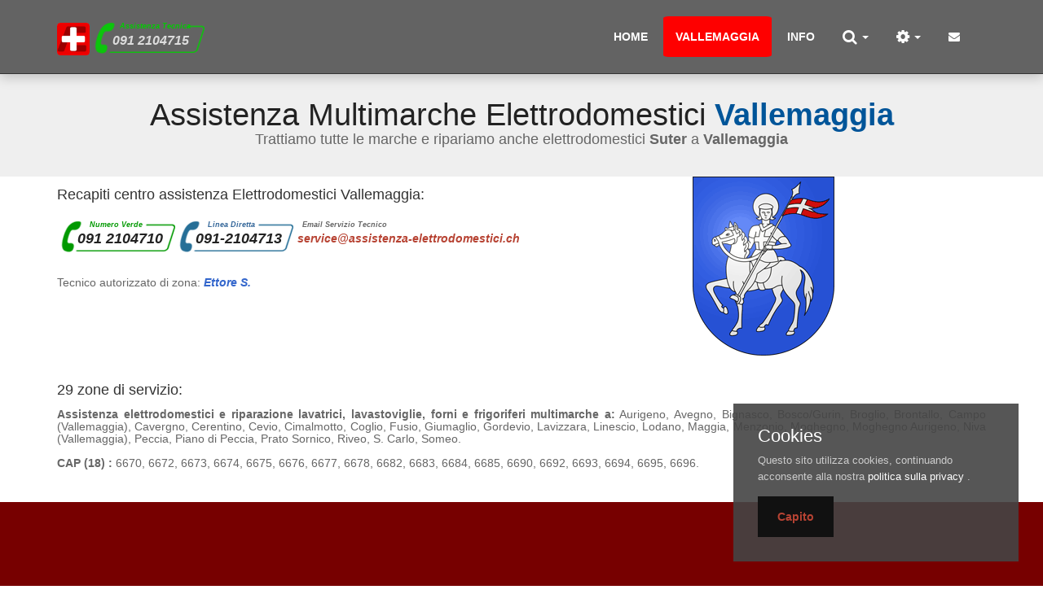

--- FILE ---
content_type: text/html; charset=utf-8
request_url: https://www.assistenza-elettrodomestici.ch/assistenza_suter_vallemaggia.html
body_size: 3348
content:
<!DOCTYPE html>
<html lang="it">
  <head>
    <title>Assistenza Suter Vallemaggia</title>
    <meta http-equiv="content-type" content="text/html;charset=utf-8" />
    <meta name="viewport" content="width=device-width, initial-scale=1.0" />
    <meta name="HandheldFriendly" content="True">
    <meta name="description" content="Centri assistenza tecnica Suter Vallemaggia. Riparazione lavatrici, lavastoviglie, frigoriferi, asciugatrici, condizionatori, forni e piani cottura Suter nel distretto di Vallemaggia" />
    <meta name="keywords" content="assistenza Suter Vallemaggia, riparazioni Suter Vallemaggia, riparazione elettrodomestici Suter Vallemaggia, frigorista  Vallemaggia, centro assistenza Suter Svizzera" />
    <link rel="stylesheet" href="https://www.assistenza-elettrodomestici.ch/inc/css/style.css.php" type="text/css" />
    <link rel="shortcut icon" type="image/x-icon" href="https://www.assistenza-elettrodomestici.ch/img/aech-c.ico">
    <link rel="icon" type="image/png" href="https://www.assistenza-elettrodomestici.ch/img/aech-c-192x192.png" sizes="192x192">
    <link rel="apple-touch-icon" href="https://www.assistenza-elettrodomestici.ch/img/aech-c-180x180.png" sizes="180x180">
<!--[if lt IE 9]>
    <script src="https://www.assistenza-elettrodomestici.ch/inc/js/ie9.js"></script>
<![endif]-->

    <script>
var cookieTitle = "Cookies";
var cookieDesc1 = "Questo sito utilizza cookies, continuando acconsente alla nostra";
var cookieLink = "politica sulla privacy";
var cookieDesc2 = " ";
var cookieButton = "Capito";
    </script>
    <script src="https://www.assistenza-elettrodomestici.ch/inc/js/cookie.js" async></script>
<!-- Global site tag (gtag.js) - Google Analytics -->
    <script async src="https://www.googletagmanager.com/gtag/js?id=UA-70346333-1"></script>
    <script>
      window.dataLayer = window.dataLayer || [];
      function gtag(){dataLayer.push(arguments);}
      gtag('js', new Date()); 

      gtag('config', 'UA-70346333-1');
    </script>
  </head>

  <body>
  <!--Header_section-->
  <header id="header_wrapper">
    <div class="container">
      <div class="header_box">
        <div class="logo">
          <a href="https://www.assistenza-elettrodomestici.ch" class="logo-link" title="Assistenza Suter Vallemaggia">
            <img src="https://www.assistenza-elettrodomestici.ch/img/aech-c.png" alt="Assistenza Suter Vallemaggia">
          </a>
        </div>
        <div class="assistenza-tecnica">
          &nbsp; &nbsp;Assistenza Tecnica<br />
          <a href="tel:0912104715">091 2104715</a>
        </div>
        <nav class="navbar navbar-inverse">
          <div class="navbar-header">
            <button type="button" id="nav-toggle" class="navbar-toggle" data-toggle="collapse" data-target="#main-nav">
              <span class="sr-only">Toggle navigation</span>
              <span class="icon-bar"></span>
              <span class="icon-bar"></span>
              <span class="icon-bar"></span>
            </button>
          </div>
          <div id="main-nav" class="collapse navbar-collapse navStyle">
            <ul class="nav navbar-nav" id="mainNav">
              <li><a href="https://www.assistenza-elettrodomestici.ch" class="link">Home</a></li>
              <li class="active"><a href="#city" class="scroll-link">Vallemaggia</a></li>
              <li><a href="#info" class="scroll-link">info</a></li>
              <li class="dropdown">
                <a href="#" class="dropdown-toggle" data-toggle="dropdown" title="Cerca"><i class="fa fa-search fa-lg"></i> <b class="caret"></b></a>
                <ul class="dropdown-menu">
                  <li><a href="https://www.assistenza-elettrodomestici.ch/distretti.html" class="link">Distretti</a></li>
                  <li><a href="https://www.assistenza-elettrodomestici.ch/marchio.html" class="link">Marche</a></li>
                  <li><a href="https://www.assistenza-elettrodomestici.ch/elettrodomestici.html" class="link">Elettrodomestici</a></li>
                </ul>
              </li>
              <li class="dropdown">
                <a href="#" class="dropdown-toggle" data-toggle="dropdown" title="questioni tecniche"><i class="fa fa-cog fa-lg"></i> <b class="caret"></b></a>
                <ul class="dropdown-menu">
                  <li><a href="https://www.assistenza-elettrodomestici.ch/sitemap.html" class="link">Sitemap</a></li>
                  <li><a href="https://www.assistenza-elettrodomestici.ch/faq.html" class="link">FAQ</a></li>
                  <li><a href="https://www.assistenza-elettrodomestici.ch/partners.html" class="link">Partners</a></li>
                </ul>
              </li>
              <li><a href="#contact" class="scroll-link" title="Contatto"><i class="fa fa-envelope"></i></a></li>
            </ul>
          </div>
        </nav>
      </div>
    </div>
  </header>
  <!--Header_section-->
  <!--Distretto Vallemaggia-->
  <section id="city">
    <div class="about_wrapper">
      <div class="about_head">
        <h2>Assistenza Multimarche  Elettrodomestici <span><strong>Vallemaggia</strong></span></h2>  
        <h4>Trattiamo tutte le marche e ripariamo anche elettrodomestici <strong>Suter</strong> a <strong>Vallemaggia</strong></h4>
      </div>
      <div class="container">
        <div class="about_section">
          <div class="row">
            <div class=" col-lg-4 col-md-4 col-sm-4 col-xs-12 pull-right">
              <img src="https://www.assistenza-elettrodomestici.ch/img/ch/cities/Vallemaggia.png" class="delay-03s animated wow zoomIn" alt="">
            </div>
            <div class=" col-lg-7 col-md-7 col-sm-7 col-xs-12">
              <div class="about_top">
                <span>Recapiti centro assistenza  Elettrodomestici Vallemaggia:</span>
                <div class="servizio-tecnico vallemaggia">
                  &nbsp; &nbsp; &nbsp;Numero Verde<br />
                  <a href="tel:0912104710" title="chiama il Numero Verde">091 2104710</a>
                </div>
                <div class="linea-diretta vallemaggia">
                  &nbsp; &nbsp; &nbsp;Linea Diretta<br />
                  <a href="tel:091-2104713" title="chiama il Linea Diretta">091-2104713</a>
                </div>
                <div class="email-servizio-tecnico vallemaggia">
                  &nbsp; Email Servizio Tecnico<br />
                  <a href="mailto:ufficio@assistenzaelettrodomestici.ch"><b>service@assistenza-elettrodomestici.ch</b></a>
                </div>
              </div>
            </div>
            <div class=" col-lg-7 col-md-7 col-sm-7 col-xs-12">
              <div class="about_center">
                <h5>Tecnico autorizzato di zona: <strong><i>Ettore S.</i></strong></h5>
              </div>
            </div>
          </div>
          <div class="row">
            <div class=" col-xs-12 text-justify">
              <div class="about_bottom delay-03s animated wow zoomIn">
                <span>29 zone di servizio:</span>
                <h5>
                  <b>Assistenza elettrodomestici e riparazione lavatrici, lavastoviglie, forni e frigoriferi multimarche a:</b>
                  Aurigeno, Avegno, Bignasco, Bosco/Gurin, Broglio, Brontallo, Campo (Vallemaggia), Cavergno, Cerentino, Cevio, Cimalmotto, Coglio, Fusio, Giumaglio, Gordevio, Lavizzara, Linescio, Lodano, Maggia, Menzonio, Moghegno, Moghegno Aurigeno, Niva (Vallemaggia), Peccia, Piano di Peccia, Prato Sornico, Riveo, S. Carlo, Someo.<br><br>
                  <b>CAP (18) : </b>6670, 6672, 6673, 6674, 6675, 6676, 6677, 6678, 6682, 6683, 6684, 6685, 6690, 6692, 6693, 6694, 6695, 6696.</h5>
              </div>
            </div>
          </div>
        </div>
      </div>
    </div>
  </section>
  <!--Distretto-->
  <!--Info_Section-->
  <section id="info">
    <div class="info_wrapper">
      <div class="container">
        <div class="info_section delay-03s animated wow zoomIn">
          <h2>
            Informazione<br>
            <span>
              Non si effettuano riparazioni in <img src="img/assistenza.png" alt=""> e non si vendono <img src="img/elettrodomestico.png" alt=""> al dettaglio.<br>
              Siamo un servizio generico, multimarca, operiamo in maniera indipendente e non rappresentiamo i costruttori.
            </span>
          </h2>
          <p>Assistenza-Elettrodomestici.CH si occupa di assistenza e riparazione elettrodomestici nel distretto di <strong>Vallemaggia</strong>.</p>
        </div>
      </div>
    </div>
  </section>
  <!--Info_Section-->
  <!--Footer-->
  <footer class="footer_wrapper">
    <div class="container">
      <section class="page_section contact" id="contact">
        <div class="contact_section">
          <div class="row">
            <div class="col-lg-12 wow fadeInLeft delay-06s">
              <h2>CONTATTACI</h2>
              <!-- Socials -->
                <div class="socials wow fadeInRight delay-02s">
                  <a href="https://www.facebook.com/assistenzaelettrodomestici.ch/" title="seguici su facebook" target="_BLANK">
                    <i class="fa fa-facebook-square"></i></a>
                  </div>
              <!-- End Socials -->
                <div class="form">
                  <form name="contact" action="assistenza_suter_vallemaggia.html#contact" method="POST">
                    <div class="message">pagina: assistenza suter vallemaggia</div>
                    <input type="hidden" name="page" value="assistenza_suter_vallemaggia">
                    <input class="input-text" type="text" name="name" value="Vostro Nome *"
                      onFocus="if(this.value=='Vostro Nome *')this.value='';"
                      onBlur="if(this.value=='')this.value=this.defaultValue;">
                    <input class="input-text" type="text" name="email" value="Vostra E-mail *"
                      onFocus="if(this.value=='Vostra E-mail *')this.value='';"
                      onBlur="if(this.value=='')this.value=this.defaultValue;">
                    <input class="input-text" type="text" name="phone" value="Vostro Telefono *"
                      onFocus="if(this.value=='Vostro Telefono *')this.value='';"
                      onBlur="if(this.value=='')this.value=this.defaultValue;">
                    <textarea class="input-text text-area" name="text" cols="100" rows="4"
                      onFocus="if(this.value=='Vostro Messaggio')this.value='';"
                      onBlur="if(this.value=='')this.value='Vostro Messaggio';">Vostro Messaggio
                    </textarea>
                    <div class="privacy-chb">
                      <input type="checkbox" name="privacy"> &nbsp; Ho letto la <a href="Privacy.html" target="_BLANK">politica sulla privacy</a> e acconsento
						alla memorizzazione dei miei dati nel vostro archivio secondo quanto stabilito dal regolamento
						europeo per la protezione dei dati personali n.679/2016, GDPR.
						<small>(Potrai cancellarli o chiederne una copia facendo esplicita richiesta a ufficio@assistenzaelettrodomestici.ch)</small>
                      <input type="checkbox" name="contact" value="1" style="display:none !important" tabindex="-1" autocomplete="off">
                    </div>
                    <input class="input-btn" type="submit" name="submit" value="Invia Messaggio">
                  </form>
                </div>
              </div>
          </div>
        </div>
      </section>
    </div>
    <div class="container">
      <div class="footer_bottom">
        <span></span>
        <span><br />Copyright ©2014 Alpi Svizzere Immobiliare Sagl - Servizio Assistenza Elettrodomestici. Tutti Diritti Riservati.    </span>
        <div class="design">
          site da: <a href="http://web-manager.com/?lang=it" target="_BLANK">WebMan</a><br>
          <a href="https://www.assistenza-elettrodomestici.ch/cnt/admin/index.php?link=assistenza_suter_vallemaggia">
            <img src="https://www.assistenza-elettrodomestici.ch/img/admin.png" id="admin" alt="admin"
              onMouseOver="document.admin.src='https://www.assistenza-elettrodomestici.ch/img/admin_up.png';"
              onMouseOut="document.admin.src='https://www.assistenza-elettrodomestici.ch/img/admin.png';">
          </a>
        </div>
      </div>
    </div>
  </footer>
  <!--Footer-->

  <script src="https://www.assistenza-elettrodomestici.ch/inc/js/script.js"></script>
  </body>
</html>

--- FILE ---
content_type: text/css;charset=UTF-8
request_url: https://www.assistenza-elettrodomestici.ch/inc/css/style.css.php
body_size: 32402
content:
html {font-family:sans-serif;-webkit-text-size-adjust:100%;-ms-text-size-adjust:100%}body {margin:0}article,aside,details,figcaption,figure,footer,header,hgroup,main,menu,nav,section,summary {display:block}audio,canvas,progress,video {display:inline-block;vertical-align:baseline}audio:not([controls]) {display:none;height:0}[hidden],template {display:none}a {background-color:transparent}a:active,a:hover {outline:0}abbr[title] {border-bottom:1px dotted}b,strong {font-weight:bold}dfn {font-style:italic}h1 {margin:.67em 0;font-size:2em}mark {color:#000;background:#ff0}small {font-size:80%}sub,sup {position:relative;font-size:75%;line-height:0;vertical-align:baseline}sup {top:-.5em}sub {bottom:-.25em}img {border:0}svg:not(:root) {overflow:hidden}figure {margin:1em 40px}hr {height:0;-webkit-box-sizing:content-box; -moz-box-sizing:content-box;box-sizing:content-box}pre {overflow:auto}code,kbd,pre,samp {font-family:monospace, monospace;font-size:1em}button,input,optgroup,select,textarea {margin:0;font:inherit;color:inherit}button {overflow:visible}button,select {text-transform:none}button,html input[type="button"],input[type="reset"],input[type="submit"] {-webkit-appearance:button;cursor:pointer}button[disabled],html input[disabled] {cursor:default}button::-moz-focus-inner,input::-moz-focus-inner {padding:0;border:0}input {line-height:normal}input[type="checkbox"],input[type="radio"] {-webkit-box-sizing:border-box; -moz-box-sizing:border-box;box-sizing:border-box;padding:0}input[type="number"]::-webkit-inner-spin-button,input[type="number"]::-webkit-outer-spin-button {height:auto}input[type="search"] {-webkit-box-sizing:content-box; -moz-box-sizing:content-box;box-sizing:content-box;-webkit-appearance:textfield}input[type="search"]::-webkit-search-cancel-button,input[type="search"]::-webkit-search-decoration {-webkit-appearance:none}fieldset {padding:.35em .625em .75em;margin:0 2px;border:1px solid #c0c0c0}legend {padding:0;border:0}textarea {overflow:auto}optgroup {font-weight:bold}table {border-spacing:0;border-collapse:collapse}td,th {padding:0}@media print {*,*:before,*:after {color:#000 !important;text-shadow:none !important;background:transparent !important;-webkit-box-shadow:none !important;box-shadow:none !important}a,a:visited {text-decoration:underline}a[href]:after {content:" (" attr(href) ")"}abbr[title]:after {content:" (" attr(title) ")"}a[href^="#"]:after,a[href^="javascript:"]:after {content:""}pre,blockquote {border:1px solid #999;page-break-inside:avoid}thead {display:table-header-group}tr,img {page-break-inside:avoid}img {max-width:100% !important}p,h2,h3 {orphans:3;widows:3}h2,h3 {page-break-after:avoid}select {background:#fff !important}.navbar {display:none}.btn > .caret,.dropup > .btn > .caret {border-top-color:#000 !important}.label {border:1px solid #000}.table {border-collapse:collapse !important}.table td,.table th {background-color:#fff !important}.table-bordered th,.table-bordered td {border:1px solid #ddd !important}}@font-face {font-family:'Glyphicons Halflings';src:url('../fonts/glyphicons-halflings-regular.eot');src:url('../fonts/glyphicons-halflings-regular.eot?#iefix') format('embedded-opentype'), url('../fonts/glyphicons-halflings-regular.woff') format('woff'), url('../fonts/glyphicons-halflings-regular.ttf') format('truetype'), url('../fonts/glyphicons-halflings-regular.svg#glyphicons_halflingsregular') format('svg')}.glyphicon {position:relative;top:1px;display:inline-block;font-family:'Glyphicons Halflings';font-style:normal;font-weight:normal;line-height:1;-webkit-font-smoothing:antialiased;-moz-osx-font-smoothing:grayscale}.glyphicon-asterisk:before {content:"\2a"}.glyphicon-plus:before {content:"\2b"}.glyphicon-euro:before,.glyphicon-eur:before {content:"\20ac"}.glyphicon-minus:before {content:"\2212"}.glyphicon-cloud:before {content:"\2601"}.glyphicon-envelope:before {content:"\2709"}.glyphicon-pencil:before {content:"\270f"}.glyphicon-glass:before {content:"\e001"}.glyphicon-music:before {content:"\e002"}.glyphicon-search:before {content:"\e003"}.glyphicon-heart:before {content:"\e005"}.glyphicon-star:before {content:"\e006"}.glyphicon-star-empty:before {content:"\e007"}.glyphicon-user:before {content:"\e008"}.glyphicon-film:before {content:"\e009"}.glyphicon-th-large:before {content:"\e010"}.glyphicon-th:before {content:"\e011"}.glyphicon-th-list:before {content:"\e012"}.glyphicon-ok:before {content:"\e013"}.glyphicon-remove:before {content:"\e014"}.glyphicon-zoom-in:before {content:"\e015"}.glyphicon-zoom-out:before {content:"\e016"}.glyphicon-off:before {content:"\e017"}.glyphicon-signal:before {content:"\e018"}.glyphicon-cog:before {content:"\e019"}.glyphicon-trash:before {content:"\e020"}.glyphicon-home:before {content:"\e021"}.glyphicon-file:before {content:"\e022"}.glyphicon-time:before {content:"\e023"}.glyphicon-road:before {content:"\e024"}.glyphicon-download-alt:before {content:"\e025"}.glyphicon-download:before {content:"\e026"}.glyphicon-upload:before {content:"\e027"}.glyphicon-inbox:before {content:"\e028"}.glyphicon-play-circle:before {content:"\e029"}.glyphicon-repeat:before {content:"\e030"}.glyphicon-refresh:before {content:"\e031"}.glyphicon-list-alt:before {content:"\e032"}.glyphicon-lock:before {content:"\e033"}.glyphicon-flag:before {content:"\e034"}.glyphicon-headphones:before {content:"\e035"}.glyphicon-volume-off:before {content:"\e036"}.glyphicon-volume-down:before {content:"\e037"}.glyphicon-volume-up:before {content:"\e038"}.glyphicon-qrcode:before {content:"\e039"}.glyphicon-barcode:before {content:"\e040"}.glyphicon-tag:before {content:"\e041"}.glyphicon-tags:before {content:"\e042"}.glyphicon-book:before {content:"\e043"}.glyphicon-bookmark:before {content:"\e044"}.glyphicon-print:before {content:"\e045"}.glyphicon-camera:before {content:"\e046"}.glyphicon-font:before {content:"\e047"}.glyphicon-bold:before {content:"\e048"}.glyphicon-italic:before {content:"\e049"}.glyphicon-text-height:before {content:"\e050"}.glyphicon-text-width:before {content:"\e051"}.glyphicon-align-left:before {content:"\e052"}.glyphicon-align-center:before {content:"\e053"}.glyphicon-align-right:before {content:"\e054"}.glyphicon-align-justify:before {content:"\e055"}.glyphicon-list:before {content:"\e056"}.glyphicon-indent-left:before {content:"\e057"}.glyphicon-indent-right:before {content:"\e058"}.glyphicon-facetime-video:before {content:"\e059"}.glyphicon-picture:before {content:"\e060"}.glyphicon-map-marker:before {content:"\e062"}.glyphicon-adjust:before {content:"\e063"}.glyphicon-tint:before {content:"\e064"}.glyphicon-edit:before {content:"\e065"}.glyphicon-share:before {content:"\e066"}.glyphicon-check:before {content:"\e067"}.glyphicon-move:before {content:"\e068"}.glyphicon-step-backward:before {content:"\e069"}.glyphicon-fast-backward:before {content:"\e070"}.glyphicon-backward:before {content:"\e071"}.glyphicon-play:before {content:"\e072"}.glyphicon-pause:before {content:"\e073"}.glyphicon-stop:before {content:"\e074"}.glyphicon-forward:before {content:"\e075"}.glyphicon-fast-forward:before {content:"\e076"}.glyphicon-step-forward:before {content:"\e077"}.glyphicon-eject:before {content:"\e078"}.glyphicon-chevron-left:before {content:"\e079"}.glyphicon-chevron-right:before {content:"\e080"}.glyphicon-plus-sign:before {content:"\e081"}.glyphicon-minus-sign:before {content:"\e082"}.glyphicon-remove-sign:before {content:"\e083"}.glyphicon-ok-sign:before {content:"\e084"}.glyphicon-question-sign:before {content:"\e085"}.glyphicon-info-sign:before {content:"\e086"}.glyphicon-screenshot:before {content:"\e087"}.glyphicon-remove-circle:before {content:"\e088"}.glyphicon-ok-circle:before {content:"\e089"}.glyphicon-ban-circle:before {content:"\e090"}.glyphicon-arrow-left:before {content:"\e091"}.glyphicon-arrow-right:before {content:"\e092"}.glyphicon-arrow-up:before {content:"\e093"}.glyphicon-arrow-down:before {content:"\e094"}.glyphicon-share-alt:before {content:"\e095"}.glyphicon-resize-full:before {content:"\e096"}.glyphicon-resize-small:before {content:"\e097"}.glyphicon-exclamation-sign:before {content:"\e101"}.glyphicon-gift:before {content:"\e102"}.glyphicon-leaf:before {content:"\e103"}.glyphicon-fire:before {content:"\e104"}.glyphicon-eye-open:before {content:"\e105"}.glyphicon-eye-close:before {content:"\e106"}.glyphicon-warning-sign:before {content:"\e107"}.glyphicon-plane:before {content:"\e108"}.glyphicon-calendar:before {content:"\e109"}.glyphicon-random:before {content:"\e110"}.glyphicon-comment:before {content:"\e111"}.glyphicon-magnet:before {content:"\e112"}.glyphicon-chevron-up:before {content:"\e113"}.glyphicon-chevron-down:before {content:"\e114"}.glyphicon-retweet:before {content:"\e115"}.glyphicon-shopping-cart:before {content:"\e116"}.glyphicon-folder-close:before {content:"\e117"}.glyphicon-folder-open:before {content:"\e118"}.glyphicon-resize-vertical:before {content:"\e119"}.glyphicon-resize-horizontal:before {content:"\e120"}.glyphicon-hdd:before {content:"\e121"}.glyphicon-bullhorn:before {content:"\e122"}.glyphicon-bell:before {content:"\e123"}.glyphicon-certificate:before {content:"\e124"}.glyphicon-thumbs-up:before {content:"\e125"}.glyphicon-thumbs-down:before {content:"\e126"}.glyphicon-hand-right:before {content:"\e127"}.glyphicon-hand-left:before {content:"\e128"}.glyphicon-hand-up:before {content:"\e129"}.glyphicon-hand-down:before {content:"\e130"}.glyphicon-circle-arrow-right:before {content:"\e131"}.glyphicon-circle-arrow-left:before {content:"\e132"}.glyphicon-circle-arrow-up:before {content:"\e133"}.glyphicon-circle-arrow-down:before {content:"\e134"}.glyphicon-globe:before {content:"\e135"}.glyphicon-wrench:before {content:"\e136"}.glyphicon-tasks:before {content:"\e137"}.glyphicon-filter:before {content:"\e138"}.glyphicon-briefcase:before {content:"\e139"}.glyphicon-fullscreen:before {content:"\e140"}.glyphicon-dashboard:before {content:"\e141"}.glyphicon-paperclip:before {content:"\e142"}.glyphicon-heart-empty:before {content:"\e143"}.glyphicon-link:before {content:"\e144"}.glyphicon-phone:before {content:"\e145"}.glyphicon-pushpin:before {content:"\e146"}.glyphicon-usd:before {content:"\e148"}.glyphicon-gbp:before {content:"\e149"}.glyphicon-sort:before {content:"\e150"}.glyphicon-sort-by-alphabet:before {content:"\e151"}.glyphicon-sort-by-alphabet-alt:before {content:"\e152"}.glyphicon-sort-by-order:before {content:"\e153"}.glyphicon-sort-by-order-alt:before {content:"\e154"}.glyphicon-sort-by-attributes:before {content:"\e155"}.glyphicon-sort-by-attributes-alt:before {content:"\e156"}.glyphicon-unchecked:before {content:"\e157"}.glyphicon-expand:before {content:"\e158"}.glyphicon-collapse-down:before {content:"\e159"}.glyphicon-collapse-up:before {content:"\e160"}.glyphicon-log-in:before {content:"\e161"}.glyphicon-flash:before {content:"\e162"}.glyphicon-log-out:before {content:"\e163"}.glyphicon-new-window:before {content:"\e164"}.glyphicon-record:before {content:"\e165"}.glyphicon-save:before {content:"\e166"}.glyphicon-open:before {content:"\e167"}.glyphicon-saved:before {content:"\e168"}.glyphicon-import:before {content:"\e169"}.glyphicon-export:before {content:"\e170"}.glyphicon-send:before {content:"\e171"}.glyphicon-floppy-disk:before {content:"\e172"}.glyphicon-floppy-saved:before {content:"\e173"}.glyphicon-floppy-remove:before {content:"\e174"}.glyphicon-floppy-save:before {content:"\e175"}.glyphicon-floppy-open:before {content:"\e176"}.glyphicon-credit-card:before {content:"\e177"}.glyphicon-transfer:before {content:"\e178"}.glyphicon-cutlery:before {content:"\e179"}.glyphicon-header:before {content:"\e180"}.glyphicon-compressed:before {content:"\e181"}.glyphicon-earphone:before {content:"\e182"}.glyphicon-phone-alt:before {content:"\e183"}.glyphicon-tower:before {content:"\e184"}.glyphicon-stats:before {content:"\e185"}.glyphicon-sd-video:before {content:"\e186"}.glyphicon-hd-video:before {content:"\e187"}.glyphicon-subtitles:before {content:"\e188"}.glyphicon-sound-stereo:before {content:"\e189"}.glyphicon-sound-dolby:before {content:"\e190"}.glyphicon-sound-5-1:before {content:"\e191"}.glyphicon-sound-6-1:before {content:"\e192"}.glyphicon-sound-7-1:before {content:"\e193"}.glyphicon-copyright-mark:before {content:"\e194"}.glyphicon-registration-mark:before {content:"\e195"}.glyphicon-cloud-download:before {content:"\e197"}.glyphicon-cloud-upload:before {content:"\e198"}.glyphicon-tree-conifer:before {content:"\e199"}.glyphicon-tree-deciduous:before {content:"\e200"}* {-webkit-box-sizing:border-box; -moz-box-sizing:border-box;box-sizing:border-box}*:before,*:after {-webkit-box-sizing:border-box; -moz-box-sizing:border-box;box-sizing:border-box}html {font-size:10px;-webkit-tap-highlight-color:rgba(0, 0, 0, 0)}body {font-family:"Helvetica Neue", Helvetica, Arial, sans-serif;font-size:14px;line-height:1.42857143;color:#333;background-color:#fff}input,button,select,textarea {font-family:inherit;font-size:inherit;line-height:inherit}a {color:#337ab7;text-decoration:none}a:hover,a:focus {color:#23527c;text-decoration:underline}a:focus {outline:thin dotted;outline:5px auto -webkit-focus-ring-color;outline-offset:-2px}figure {margin:0}img {vertical-align:middle}.img-responsive,.thumbnail > img,.thumbnail a > img,.carousel-inner > .item > img,.carousel-inner > .item > a > img {display:block;max-width:100%;height:auto}.img-rounded {border-radius:6px}.img-thumbnail {display:inline-block;max-width:100%;height:auto;padding:4px;line-height:1.42857143;background-color:#fff;border:1px solid #ddd;border-radius:4px;-webkit-transition:all .2s ease-in-out; -o-transition:all .2s ease-in-out;transition:all .2s ease-in-out}.img-circle {border-radius:50%}hr {margin-top:20px;margin-bottom:20px;border:0;border-top:1px solid #eee}.sr-only {position:absolute;width:1px;height:1px;padding:0;margin:-1px;overflow:hidden;clip:rect(0, 0, 0, 0);border:0}.sr-only-focusable:active,.sr-only-focusable:focus {position:static;width:auto;height:auto;margin:0;overflow:visible;clip:auto}h1,h2,h3,h4,h5,h6,.h1,.h2,.h3,.h4,.h5,.h6 {font-family:inherit;font-weight:500;line-height:1.1;color:inherit}h1 small,h2 small,h3 small,h4 small,h5 small,h6 small,.h1 small,.h2 small,.h3 small,.h4 small,.h5 small,.h6 small,h1 .small,h2 .small,h3 .small,h4 .small,h5 .small,h6 .small,.h1 .small,.h2 .small,.h3 .small,.h4 .small,.h5 .small,.h6 .small {font-weight:normal;line-height:1;color:#777}h1,.h1,h2,.h2,h3,.h3 {margin-top:20px;margin-bottom:10px}h1 small,.h1 small,h2 small,.h2 small,h3 small,.h3 small,h1 .small,.h1 .small,h2 .small,.h2 .small,h3 .small,.h3 .small {font-size:65%}h4,.h4,h5,.h5,h6,.h6 {margin-top:10px;margin-bottom:10px}h4 small,.h4 small,h5 small,.h5 small,h6 small,.h6 small,h4 .small,.h4 .small,h5 .small,.h5 .small,h6 .small,.h6 .small {font-size:75%}h1,.h1 {font-size:36px}h2,.h2 {font-size:30px}h3,.h3 {font-size:24px}h4,.h4 {font-size:18px}h5,.h5 {font-size:14px}h6,.h6 {font-size:12px}p {margin:0 0 10px}.lead {margin-bottom:20px;font-size:16px;font-weight:300;line-height:1.4}@media (min-width:768px) {.lead {font-size:21px}}small,.small {font-size:85%}mark,.mark {padding:.2em;background-color:#fcf8e3}.text-left {text-align:left}.text-right {text-align:right}.text-center {text-align:center}.text-justify {text-align:justify}.text-nowrap {white-space:nowrap}.text-lowercase {text-transform:lowercase}.text-uppercase {text-transform:uppercase}.text-capitalize {text-transform:capitalize}.text-muted {color:#777}.text-primary {color:#337ab7}a.text-primary:hover {color:#286090}.text-success {color:#3c763d}a.text-success:hover {color:#2b542c}.text-info {color:#31708f}a.text-info:hover {color:#245269}.text-warning {color:#8a6d3b}a.text-warning:hover {color:#66512c}.text-danger {color:#a94442}a.text-danger:hover {color:#843534}.bg-primary {color:#fff;background-color:#337ab7}a.bg-primary:hover {background-color:#286090}.bg-success {background-color:#dff0d8}a.bg-success:hover {background-color:#c1e2b3}.bg-info {background-color:#d9edf7}a.bg-info:hover {background-color:#afd9ee}.bg-warning {background-color:#fcf8e3}a.bg-warning:hover {background-color:#f7ecb5}.bg-danger {background-color:#f2dede}a.bg-danger:hover {background-color:#e4b9b9}.page-header {padding-bottom:9px;margin:40px 0 20px;border-bottom:1px solid #eee}ul,ol {margin-top:0;margin-bottom:10px}ul ul,ol ul,ul ol,ol ol {margin-bottom:0}.list-unstyled {padding-left:0;list-style:none}.list-inline {padding-left:0;margin-left:-5px;list-style:none}.list-inline > li {display:inline-block;padding-right:5px;padding-left:5px}dl {margin-top:0;margin-bottom:20px}dt,dd {line-height:1.42857143}dt {font-weight:bold}dd {margin-left:0}@media (min-width:768px) {.dl-horizontal dt {float:left;width:160px;overflow:hidden;clear:left;text-align:right;text-overflow:ellipsis;white-space:nowrap}.dl-horizontal dd {margin-left:180px}}abbr[title],abbr[data-original-title] {cursor:help;border-bottom:1px dotted #777}.initialism {font-size:90%;text-transform:uppercase}blockquote {padding:10px 20px;margin:0 0 20px;font-size:17.5px;border-left:5px solid #eee}blockquote p:last-child,blockquote ul:last-child,blockquote ol:last-child {margin-bottom:0}blockquote footer,blockquote small,blockquote .small {display:block;font-size:80%;line-height:1.42857143;color:#777}blockquote footer:before,blockquote small:before,blockquote .small:before {content:'\2014 \00A0'}.blockquote-reverse,blockquote.pull-right {padding-right:15px;padding-left:0;text-align:right;border-right:5px solid #eee;border-left:0}.blockquote-reverse footer:before,blockquote.pull-right footer:before,.blockquote-reverse small:before,blockquote.pull-right small:before,.blockquote-reverse .small:before,blockquote.pull-right .small:before {content:''}.blockquote-reverse footer:after,blockquote.pull-right footer:after,.blockquote-reverse small:after,blockquote.pull-right small:after,.blockquote-reverse .small:after,blockquote.pull-right .small:after {content:'\00A0 \2014'}address {margin-bottom:20px;font-style:normal;line-height:1.42857143}code,kbd,pre,samp {font-family:Menlo, Monaco, Consolas, "Courier New", monospace}code {padding:2px 4px;font-size:90%;color:#c7254e;background-color:#f9f2f4;border-radius:4px}kbd {padding:2px 4px;font-size:90%;color:#fff;background-color:#333;border-radius:3px;-webkit-box-shadow:inset 0 -1px 0 rgba(0, 0, 0, .25);box-shadow:inset 0 -1px 0 rgba(0, 0, 0, .25)}kbd kbd {padding:0;font-size:100%;font-weight:bold;-webkit-box-shadow:none;box-shadow:none}pre {display:block;padding:9.5px;margin:0 0 10px;font-size:13px;line-height:1.42857143;color:#333;word-break:break-all;word-wrap:break-word;background-color:#f5f5f5;border:1px solid #ccc;border-radius:4px}pre code {padding:0;font-size:inherit;color:inherit;white-space:pre-wrap;background-color:transparent;border-radius:0}.pre-scrollable {max-height:340px;overflow-y:scroll}.container {padding-right:15px;padding-left:15px;margin-right:auto;margin-left:auto}@media (min-width:768px) {.container {width:750px}}@media (min-width:992px) {.container {width:970px}}@media (min-width:1200px) {.container {width:1170px}}.container-fluid {padding-right:15px;padding-left:15px;margin-right:auto;margin-left:auto}.row {margin-right:-15px;margin-left:-15px}.col-xs-1, .col-sm-1, .col-md-1, .col-lg-1, .col-xs-2, .col-sm-2, .col-md-2, .col-lg-2, .col-xs-3, .col-sm-3, .col-md-3, .col-lg-3, .col-xs-4, .col-sm-4, .col-md-4, .col-lg-4, .col-xs-5, .col-sm-5, .col-md-5, .col-lg-5, .col-xs-6, .col-sm-6, .col-md-6, .col-lg-6, .col-xs-7, .col-sm-7, .col-md-7, .col-lg-7, .col-xs-8, .col-sm-8, .col-md-8, .col-lg-8, .col-xs-9, .col-sm-9, .col-md-9, .col-lg-9, .col-xs-10, .col-sm-10, .col-md-10, .col-lg-10, .col-xs-11, .col-sm-11, .col-md-11, .col-lg-11, .col-xs-12, .col-sm-12, .col-md-12, .col-lg-12 {position:relative;min-height:1px;padding-right:15px;padding-left:15px}.col-xs-1, .col-xs-2, .col-xs-3, .col-xs-4, .col-xs-5, .col-xs-6, .col-xs-7, .col-xs-8, .col-xs-9, .col-xs-10, .col-xs-11, .col-xs-12 {float:left}.col-xs-12 {width:100%}.col-xs-11 {width:91.66666667%}.col-xs-10 {width:83.33333333%}.col-xs-9 {width:75%}.col-xs-8 {width:66.66666667%}.col-xs-7 {width:58.33333333%}.col-xs-6 {width:50%}.col-xs-5 {width:41.66666667%}.col-xs-4 {width:33.33333333%}.col-xs-3 {width:25%}.col-xs-2 {width:16.66666667%}.col-xs-1 {width:8.33333333%}.col-xs-pull-12 {right:100%}.col-xs-pull-11 {right:91.66666667%}.col-xs-pull-10 {right:83.33333333%}.col-xs-pull-9 {right:75%}.col-xs-pull-8 {right:66.66666667%}.col-xs-pull-7 {right:58.33333333%}.col-xs-pull-6 {right:50%}.col-xs-pull-5 {right:41.66666667%}.col-xs-pull-4 {right:33.33333333%}.col-xs-pull-3 {right:25%}.col-xs-pull-2 {right:16.66666667%}.col-xs-pull-1 {right:8.33333333%}.col-xs-pull-0 {right:auto}.col-xs-push-12 {left:100%}.col-xs-push-11 {left:91.66666667%}.col-xs-push-10 {left:83.33333333%}.col-xs-push-9 {left:75%}.col-xs-push-8 {left:66.66666667%}.col-xs-push-7 {left:58.33333333%}.col-xs-push-6 {left:50%}.col-xs-push-5 {left:41.66666667%}.col-xs-push-4 {left:33.33333333%}.col-xs-push-3 {left:25%}.col-xs-push-2 {left:16.66666667%}.col-xs-push-1 {left:8.33333333%}.col-xs-push-0 {left:auto}.col-xs-offset-12 {margin-left:100%}.col-xs-offset-11 {margin-left:91.66666667%}.col-xs-offset-10 {margin-left:83.33333333%}.col-xs-offset-9 {margin-left:75%}.col-xs-offset-8 {margin-left:66.66666667%}.col-xs-offset-7 {margin-left:58.33333333%}.col-xs-offset-6 {margin-left:50%}.col-xs-offset-5 {margin-left:41.66666667%}.col-xs-offset-4 {margin-left:33.33333333%}.col-xs-offset-3 {margin-left:25%}.col-xs-offset-2 {margin-left:16.66666667%}.col-xs-offset-1 {margin-left:8.33333333%}.col-xs-offset-0 {margin-left:0}@media (min-width:768px) {.col-sm-1, .col-sm-2, .col-sm-3, .col-sm-4, .col-sm-5, .col-sm-6, .col-sm-7, .col-sm-8, .col-sm-9, .col-sm-10, .col-sm-11, .col-sm-12 {float:left}.col-sm-12 {width:100%}.col-sm-11 {width:91.66666667%}.col-sm-10 {width:83.33333333%}.col-sm-9 {width:75%}.col-sm-8 {width:66.66666667%}.col-sm-7 {width:58.33333333%}.col-sm-6 {width:50%}.col-sm-5 {width:41.66666667%}.col-sm-4 {width:33.33333333%}.col-sm-3 {width:25%}.col-sm-2 {width:16.66666667%}.col-sm-1 {width:8.33333333%}.col-sm-pull-12 {right:100%}.col-sm-pull-11 {right:91.66666667%}.col-sm-pull-10 {right:83.33333333%}.col-sm-pull-9 {right:75%}.col-sm-pull-8 {right:66.66666667%}.col-sm-pull-7 {right:58.33333333%}.col-sm-pull-6 {right:50%}.col-sm-pull-5 {right:41.66666667%}.col-sm-pull-4 {right:33.33333333%}.col-sm-pull-3 {right:25%}.col-sm-pull-2 {right:16.66666667%}.col-sm-pull-1 {right:8.33333333%}.col-sm-pull-0 {right:auto}.col-sm-push-12 {left:100%}.col-sm-push-11 {left:91.66666667%}.col-sm-push-10 {left:83.33333333%}.col-sm-push-9 {left:75%}.col-sm-push-8 {left:66.66666667%}.col-sm-push-7 {left:58.33333333%}.col-sm-push-6 {left:50%}.col-sm-push-5 {left:41.66666667%}.col-sm-push-4 {left:33.33333333%}.col-sm-push-3 {left:25%}.col-sm-push-2 {left:16.66666667%}.col-sm-push-1 {left:8.33333333%}.col-sm-push-0 {left:auto}.col-sm-offset-12 {margin-left:100%}.col-sm-offset-11 {margin-left:91.66666667%}.col-sm-offset-10 {margin-left:83.33333333%}.col-sm-offset-9 {margin-left:75%}.col-sm-offset-8 {margin-left:66.66666667%}.col-sm-offset-7 {margin-left:58.33333333%}.col-sm-offset-6 {margin-left:50%}.col-sm-offset-5 {margin-left:41.66666667%}.col-sm-offset-4 {margin-left:33.33333333%}.col-sm-offset-3 {margin-left:25%}.col-sm-offset-2 {margin-left:16.66666667%}.col-sm-offset-1 {margin-left:8.33333333%}.col-sm-offset-0 {margin-left:0}}@media (min-width:992px) {.col-md-1, .col-md-2, .col-md-3, .col-md-4, .col-md-5, .col-md-6, .col-md-7, .col-md-8, .col-md-9, .col-md-10, .col-md-11, .col-md-12 {float:left}.col-md-12 {width:100%}.col-md-11 {width:91.66666667%}.col-md-10 {width:83.33333333%}.col-md-9 {width:75%}.col-md-8 {width:66.66666667%}.col-md-7 {width:58.33333333%}.col-md-6 {width:50%}.col-md-5 {width:41.66666667%}.col-md-4 {width:33.33333333%}.col-md-3 {width:25%}.col-md-2 {width:16.66666667%}.col-md-1 {width:8.33333333%}.col-md-pull-12 {right:100%}.col-md-pull-11 {right:91.66666667%}.col-md-pull-10 {right:83.33333333%}.col-md-pull-9 {right:75%}.col-md-pull-8 {right:66.66666667%}.col-md-pull-7 {right:58.33333333%}.col-md-pull-6 {right:50%}.col-md-pull-5 {right:41.66666667%}.col-md-pull-4 {right:33.33333333%}.col-md-pull-3 {right:25%}.col-md-pull-2 {right:16.66666667%}.col-md-pull-1 {right:8.33333333%}.col-md-pull-0 {right:auto}.col-md-push-12 {left:100%}.col-md-push-11 {left:91.66666667%}.col-md-push-10 {left:83.33333333%}.col-md-push-9 {left:75%}.col-md-push-8 {left:66.66666667%}.col-md-push-7 {left:58.33333333%}.col-md-push-6 {left:50%}.col-md-push-5 {left:41.66666667%}.col-md-push-4 {left:33.33333333%}.col-md-push-3 {left:25%}.col-md-push-2 {left:16.66666667%}.col-md-push-1 {left:8.33333333%}.col-md-push-0 {left:auto}.col-md-offset-12 {margin-left:100%}.col-md-offset-11 {margin-left:91.66666667%}.col-md-offset-10 {margin-left:83.33333333%}.col-md-offset-9 {margin-left:75%}.col-md-offset-8 {margin-left:66.66666667%}.col-md-offset-7 {margin-left:58.33333333%}.col-md-offset-6 {margin-left:50%}.col-md-offset-5 {margin-left:41.66666667%}.col-md-offset-4 {margin-left:33.33333333%}.col-md-offset-3 {margin-left:25%}.col-md-offset-2 {margin-left:16.66666667%}.col-md-offset-1 {margin-left:8.33333333%}.col-md-offset-0 {margin-left:0}}@media (min-width:1200px) {.col-lg-1, .col-lg-2, .col-lg-3, .col-lg-4, .col-lg-5, .col-lg-6, .col-lg-7, .col-lg-8, .col-lg-9, .col-lg-10, .col-lg-11, .col-lg-12 {float:left}.col-lg-12 {width:100%}.col-lg-11 {width:91.66666667%}.col-lg-10 {width:83.33333333%}.col-lg-9 {width:75%}.col-lg-8 {width:66.66666667%}.col-lg-7 {width:58.33333333%}.col-lg-6 {width:50%}.col-lg-5 {width:41.66666667%}.col-lg-4 {width:33.33333333%}.col-lg-3 {width:25%}.col-lg-2 {width:16.66666667%}.col-lg-1 {width:8.33333333%}.col-lg-pull-12 {right:100%}.col-lg-pull-11 {right:91.66666667%}.col-lg-pull-10 {right:83.33333333%}.col-lg-pull-9 {right:75%}.col-lg-pull-8 {right:66.66666667%}.col-lg-pull-7 {right:58.33333333%}.col-lg-pull-6 {right:50%}.col-lg-pull-5 {right:41.66666667%}.col-lg-pull-4 {right:33.33333333%}.col-lg-pull-3 {right:25%}.col-lg-pull-2 {right:16.66666667%}.col-lg-pull-1 {right:8.33333333%}.col-lg-pull-0 {right:auto}.col-lg-push-12 {left:100%}.col-lg-push-11 {left:91.66666667%}.col-lg-push-10 {left:83.33333333%}.col-lg-push-9 {left:75%}.col-lg-push-8 {left:66.66666667%}.col-lg-push-7 {left:58.33333333%}.col-lg-push-6 {left:50%}.col-lg-push-5 {left:41.66666667%}.col-lg-push-4 {left:33.33333333%}.col-lg-push-3 {left:25%}.col-lg-push-2 {left:16.66666667%}.col-lg-push-1 {left:8.33333333%}.col-lg-push-0 {left:auto}.col-lg-offset-12 {margin-left:100%}.col-lg-offset-11 {margin-left:91.66666667%}.col-lg-offset-10 {margin-left:83.33333333%}.col-lg-offset-9 {margin-left:75%}.col-lg-offset-8 {margin-left:66.66666667%}.col-lg-offset-7 {margin-left:58.33333333%}.col-lg-offset-6 {margin-left:50%}.col-lg-offset-5 {margin-left:41.66666667%}.col-lg-offset-4 {margin-left:33.33333333%}.col-lg-offset-3 {margin-left:25%}.col-lg-offset-2 {margin-left:16.66666667%}.col-lg-offset-1 {margin-left:8.33333333%}.col-lg-offset-0 {margin-left:0}}table {background-color:transparent}caption {padding-top:8px;padding-bottom:8px;color:#777;text-align:left}th {text-align:left}.table {width:100%;max-width:100%;margin-bottom:20px}.table > thead > tr > th,.table > tbody > tr > th,.table > tfoot > tr > th,.table > thead > tr > td,.table > tbody > tr > td,.table > tfoot > tr > td {padding:8px;line-height:1.42857143;vertical-align:top;border-top:1px solid #ddd}.table > thead > tr > th {vertical-align:bottom;border-bottom:2px solid #ddd}.table > caption + thead > tr:first-child > th,.table > colgroup + thead > tr:first-child > th,.table > thead:first-child > tr:first-child > th,.table > caption + thead > tr:first-child > td,.table > colgroup + thead > tr:first-child > td,.table > thead:first-child > tr:first-child > td {border-top:0}.table > tbody + tbody {border-top:2px solid #ddd}.table .table {background-color:#fff}.table-condensed > thead > tr > th,.table-condensed > tbody > tr > th,.table-condensed > tfoot > tr > th,.table-condensed > thead > tr > td,.table-condensed > tbody > tr > td,.table-condensed > tfoot > tr > td {padding:5px}.table-bordered {border:1px solid #ddd}.table-bordered > thead > tr > th,.table-bordered > tbody > tr > th,.table-bordered > tfoot > tr > th,.table-bordered > thead > tr > td,.table-bordered > tbody > tr > td,.table-bordered > tfoot > tr > td {border:1px solid #ddd}.table-bordered > thead > tr > th,.table-bordered > thead > tr > td {border-bottom-width:2px}.table-striped > tbody > tr:nth-child(odd) {background-color:#f9f9f9}.table-hover > tbody > tr:hover {background-color:#f5f5f5}table col[class*="col-"] {position:static;display:table-column;float:none}table td[class*="col-"],table th[class*="col-"] {position:static;display:table-cell;float:none}.table > thead > tr > td.active,.table > tbody > tr > td.active,.table > tfoot > tr > td.active,.table > thead > tr > th.active,.table > tbody > tr > th.active,.table > tfoot > tr > th.active,.table > thead > tr.active > td,.table > tbody > tr.active > td,.table > tfoot > tr.active > td,.table > thead > tr.active > th,.table > tbody > tr.active > th,.table > tfoot > tr.active > th {background-color:#f5f5f5}.table-hover > tbody > tr > td.active:hover,.table-hover > tbody > tr > th.active:hover,.table-hover > tbody > tr.active:hover > td,.table-hover > tbody > tr:hover > .active,.table-hover > tbody > tr.active:hover > th {background-color:#e8e8e8}.table > thead > tr > td.success,.table > tbody > tr > td.success,.table > tfoot > tr > td.success,.table > thead > tr > th.success,.table > tbody > tr > th.success,.table > tfoot > tr > th.success,.table > thead > tr.success > td,.table > tbody > tr.success > td,.table > tfoot > tr.success > td,.table > thead > tr.success > th,.table > tbody > tr.success > th,.table > tfoot > tr.success > th {background-color:#dff0d8}.table-hover > tbody > tr > td.success:hover,.table-hover > tbody > tr > th.success:hover,.table-hover > tbody > tr.success:hover > td,.table-hover > tbody > tr:hover > .success,.table-hover > tbody > tr.success:hover > th {background-color:#d0e9c6}.table > thead > tr > td.info,.table > tbody > tr > td.info,.table > tfoot > tr > td.info,.table > thead > tr > th.info,.table > tbody > tr > th.info,.table > tfoot > tr > th.info,.table > thead > tr.info > td,.table > tbody > tr.info > td,.table > tfoot > tr.info > td,.table > thead > tr.info > th,.table > tbody > tr.info > th,.table > tfoot > tr.info > th {background-color:#d9edf7}.table-hover > tbody > tr > td.info:hover,.table-hover > tbody > tr > th.info:hover,.table-hover > tbody > tr.info:hover > td,.table-hover > tbody > tr:hover > .info,.table-hover > tbody > tr.info:hover > th {background-color:#c4e3f3}.table > thead > tr > td.warning,.table > tbody > tr > td.warning,.table > tfoot > tr > td.warning,.table > thead > tr > th.warning,.table > tbody > tr > th.warning,.table > tfoot > tr > th.warning,.table > thead > tr.warning > td,.table > tbody > tr.warning > td,.table > tfoot > tr.warning > td,.table > thead > tr.warning > th,.table > tbody > tr.warning > th,.table > tfoot > tr.warning > th {background-color:#fcf8e3}.table-hover > tbody > tr > td.warning:hover,.table-hover > tbody > tr > th.warning:hover,.table-hover > tbody > tr.warning:hover > td,.table-hover > tbody > tr:hover > .warning,.table-hover > tbody > tr.warning:hover > th {background-color:#faf2cc}.table > thead > tr > td.danger,.table > tbody > tr > td.danger,.table > tfoot > tr > td.danger,.table > thead > tr > th.danger,.table > tbody > tr > th.danger,.table > tfoot > tr > th.danger,.table > thead > tr.danger > td,.table > tbody > tr.danger > td,.table > tfoot > tr.danger > td,.table > thead > tr.danger > th,.table > tbody > tr.danger > th,.table > tfoot > tr.danger > th {background-color:#f2dede}.table-hover > tbody > tr > td.danger:hover,.table-hover > tbody > tr > th.danger:hover,.table-hover > tbody > tr.danger:hover > td,.table-hover > tbody > tr:hover > .danger,.table-hover > tbody > tr.danger:hover > th {background-color:#ebcccc}.table-responsive {min-height:.01%;overflow-x:auto}@media screen and (max-width:767px) {.table-responsive {width:100%;margin-bottom:15px;overflow-y:hidden;-ms-overflow-style:-ms-autohiding-scrollbar;border:1px solid #ddd}.table-responsive > .table {margin-bottom:0}.table-responsive > .table > thead > tr > th,.table-responsive > .table > tbody > tr > th,.table-responsive > .table > tfoot > tr > th,.table-responsive > .table > thead > tr > td,.table-responsive > .table > tbody > tr > td,.table-responsive > .table > tfoot > tr > td {white-space:nowrap}.table-responsive > .table-bordered {border:0}.table-responsive > .table-bordered > thead > tr > th:first-child,.table-responsive > .table-bordered > tbody > tr > th:first-child,.table-responsive > .table-bordered > tfoot > tr > th:first-child,.table-responsive > .table-bordered > thead > tr > td:first-child,.table-responsive > .table-bordered > tbody > tr > td:first-child,.table-responsive > .table-bordered > tfoot > tr > td:first-child {border-left:0}.table-responsive > .table-bordered > thead > tr > th:last-child,.table-responsive > .table-bordered > tbody > tr > th:last-child,.table-responsive > .table-bordered > tfoot > tr > th:last-child,.table-responsive > .table-bordered > thead > tr > td:last-child,.table-responsive > .table-bordered > tbody > tr > td:last-child,.table-responsive > .table-bordered > tfoot > tr > td:last-child {border-right:0}.table-responsive > .table-bordered > tbody > tr:last-child > th,.table-responsive > .table-bordered > tfoot > tr:last-child > th,.table-responsive > .table-bordered > tbody > tr:last-child > td,.table-responsive > .table-bordered > tfoot > tr:last-child > td {border-bottom:0}}fieldset {min-width:0;padding:0;margin:0;border:0}legend {display:block;width:100%;padding:0;margin-bottom:20px;font-size:21px;line-height:inherit;color:#333;border:0;border-bottom:1px solid #e5e5e5}label {display:inline-block;max-width:100%;margin-bottom:5px;font-weight:bold}input[type="search"] {-webkit-box-sizing:border-box; -moz-box-sizing:border-box;box-sizing:border-box}input[type="radio"],input[type="checkbox"] {margin:4px 0 0;margin-top:1px \9;line-height:normal}input[type="file"] {display:block}input[type="range"] {display:block;width:100%}select[multiple],select[size] {height:auto}input[type="file"]:focus,input[type="radio"]:focus,input[type="checkbox"]:focus {outline:thin dotted;outline:5px auto -webkit-focus-ring-color;outline-offset:-2px}output {display:block;padding-top:7px;font-size:14px;line-height:1.42857143;color:#555}.form-control {display:block;width:100%;height:34px;padding:6px 12px;font-size:14px;line-height:1.42857143;color:#555;background-color:#fff;background-image:none;border:1px solid #ccc;border-radius:4px;-webkit-box-shadow:inset 0 1px 1px rgba(0, 0, 0, .075);box-shadow:inset 0 1px 1px rgba(0, 0, 0, .075);-webkit-transition:border-color ease-in-out .15s, -webkit-box-shadow ease-in-out .15s; -o-transition:border-color ease-in-out .15s, box-shadow ease-in-out .15s;transition:border-color ease-in-out .15s, box-shadow ease-in-out .15s}.form-control:focus {border-color:#66afe9;outline:0;-webkit-box-shadow:inset 0 1px 1px rgba(0,0,0,.075), 0 0 8px rgba(102, 175, 233, .6);box-shadow:inset 0 1px 1px rgba(0,0,0,.075), 0 0 8px rgba(102, 175, 233, .6)}.form-control::-moz-placeholder {color:#999;opacity:1}.form-control:-ms-input-placeholder {color:#999}.form-control::-webkit-input-placeholder {color:#999}.form-control[disabled],.form-control[readonly],fieldset[disabled] .form-control {cursor:not-allowed;background-color:#eee;opacity:1}textarea.form-control {height:auto}input[type="search"] {-webkit-appearance:none}@media screen and (-webkit-min-device-pixel-ratio:0) {input[type="date"],input[type="time"],input[type="datetime-local"],input[type="month"] {line-height:34px}input[type="date"].input-sm,input[type="time"].input-sm,input[type="datetime-local"].input-sm,input[type="month"].input-sm {line-height:30px}input[type="date"].input-lg,input[type="time"].input-lg,input[type="datetime-local"].input-lg,input[type="month"].input-lg {line-height:46px}}.form-group {margin-bottom:15px}.radio,.checkbox {position:relative;display:block;margin-top:10px;margin-bottom:10px}.radio label,.checkbox label {min-height:20px;padding-left:20px;margin-bottom:0;font-weight:normal;cursor:pointer}.radio input[type="radio"],.radio-inline input[type="radio"],.checkbox input[type="checkbox"],.checkbox-inline input[type="checkbox"] {position:absolute;margin-top:4px \9;margin-left:-20px}.radio + .radio,.checkbox + .checkbox {margin-top:-5px}.radio-inline,.checkbox-inline {display:inline-block;padding-left:20px;margin-bottom:0;font-weight:normal;vertical-align:middle;cursor:pointer}.radio-inline + .radio-inline,.checkbox-inline + .checkbox-inline {margin-top:0;margin-left:10px}input[type="radio"][disabled],input[type="checkbox"][disabled],input[type="radio"].disabled,input[type="checkbox"].disabled,fieldset[disabled] input[type="radio"],fieldset[disabled] input[type="checkbox"] {cursor:not-allowed}.radio-inline.disabled,.checkbox-inline.disabled,fieldset[disabled] .radio-inline,fieldset[disabled] .checkbox-inline {cursor:not-allowed}.radio.disabled label,.checkbox.disabled label,fieldset[disabled] .radio label,fieldset[disabled] .checkbox label {cursor:not-allowed}.form-control-static {padding-top:7px;padding-bottom:7px;margin-bottom:0}.form-control-static.input-lg,.form-control-static.input-sm {padding-right:0;padding-left:0}.input-sm,.form-group-sm .form-control {height:30px;padding:5px 10px;font-size:12px;line-height:1.5;border-radius:3px}select.input-sm,select.form-group-sm .form-control {height:30px;line-height:30px}textarea.input-sm,textarea.form-group-sm .form-control,select[multiple].input-sm,select[multiple].form-group-sm .form-control {height:auto}.input-lg,.form-group-lg .form-control {height:46px;padding:10px 16px;font-size:18px;line-height:1.33;border-radius:6px}select.input-lg,select.form-group-lg .form-control {height:46px;line-height:46px}textarea.input-lg,textarea.form-group-lg .form-control,select[multiple].input-lg,select[multiple].form-group-lg .form-control {height:auto}.has-feedback {position:relative}.has-feedback .form-control {padding-right:42.5px}.form-control-feedback {position:absolute;top:0;right:0;z-index:2;display:block;width:34px;height:34px;line-height:34px;text-align:center;pointer-events:none}.input-lg + .form-control-feedback {width:46px;height:46px;line-height:46px}.input-sm + .form-control-feedback {width:30px;height:30px;line-height:30px}.has-success .help-block,.has-success .control-label,.has-success .radio,.has-success .checkbox,.has-success .radio-inline,.has-success .checkbox-inline,.has-success.radio label,.has-success.checkbox label,.has-success.radio-inline label,.has-success.checkbox-inline label {color:#3c763d}.has-success .form-control {border-color:#3c763d;-webkit-box-shadow:inset 0 1px 1px rgba(0, 0, 0, .075);box-shadow:inset 0 1px 1px rgba(0, 0, 0, .075)}.has-success .form-control:focus {border-color:#2b542c;-webkit-box-shadow:inset 0 1px 1px rgba(0, 0, 0, .075), 0 0 6px #67b168;box-shadow:inset 0 1px 1px rgba(0, 0, 0, .075), 0 0 6px #67b168}.has-success .input-group-addon {color:#3c763d;background-color:#dff0d8;border-color:#3c763d}.has-success .form-control-feedback {color:#3c763d}.has-warning .help-block,.has-warning .control-label,.has-warning .radio,.has-warning .checkbox,.has-warning .radio-inline,.has-warning .checkbox-inline,.has-warning.radio label,.has-warning.checkbox label,.has-warning.radio-inline label,.has-warning.checkbox-inline label {color:#8a6d3b}.has-warning .form-control {border-color:#8a6d3b;-webkit-box-shadow:inset 0 1px 1px rgba(0, 0, 0, .075);box-shadow:inset 0 1px 1px rgba(0, 0, 0, .075)}.has-warning .form-control:focus {border-color:#66512c;-webkit-box-shadow:inset 0 1px 1px rgba(0, 0, 0, .075), 0 0 6px #c0a16b;box-shadow:inset 0 1px 1px rgba(0, 0, 0, .075), 0 0 6px #c0a16b}.has-warning .input-group-addon {color:#8a6d3b;background-color:#fcf8e3;border-color:#8a6d3b}.has-warning .form-control-feedback {color:#8a6d3b}.has-error .help-block,.has-error .control-label,.has-error .radio,.has-error .checkbox,.has-error .radio-inline,.has-error .checkbox-inline,.has-error.radio label,.has-error.checkbox label,.has-error.radio-inline label,.has-error.checkbox-inline label {color:#a94442}.has-error .form-control {border-color:#a94442;-webkit-box-shadow:inset 0 1px 1px rgba(0, 0, 0, .075);box-shadow:inset 0 1px 1px rgba(0, 0, 0, .075)}.has-error .form-control:focus {border-color:#843534;-webkit-box-shadow:inset 0 1px 1px rgba(0, 0, 0, .075), 0 0 6px #ce8483;box-shadow:inset 0 1px 1px rgba(0, 0, 0, .075), 0 0 6px #ce8483}.has-error .input-group-addon {color:#a94442;background-color:#f2dede;border-color:#a94442}.has-error .form-control-feedback {color:#a94442}.has-feedback label ~ .form-control-feedback {top:25px}.has-feedback label.sr-only ~ .form-control-feedback {top:0}.help-block {display:block;margin-top:5px;margin-bottom:10px;color:#737373}@media (min-width:768px) {.form-inline .form-group {display:inline-block;margin-bottom:0;vertical-align:middle}.form-inline .form-control {display:inline-block;width:auto;vertical-align:middle}.form-inline .form-control-static {display:inline-block}.form-inline .input-group {display:inline-table;vertical-align:middle}.form-inline .input-group .input-group-addon,.form-inline .input-group .input-group-btn,.form-inline .input-group .form-control {width:auto}.form-inline .input-group > .form-control {width:100%}.form-inline .control-label {margin-bottom:0;vertical-align:middle}.form-inline .radio,.form-inline .checkbox {display:inline-block;margin-top:0;margin-bottom:0;vertical-align:middle}.form-inline .radio label,.form-inline .checkbox label {padding-left:0}.form-inline .radio input[type="radio"],.form-inline .checkbox input[type="checkbox"] {position:relative;margin-left:0}.form-inline .has-feedback .form-control-feedback {top:0}}.form-horizontal .radio,.form-horizontal .checkbox,.form-horizontal .radio-inline,.form-horizontal .checkbox-inline {padding-top:7px;margin-top:0;margin-bottom:0}.form-horizontal .radio,.form-horizontal .checkbox {min-height:27px}.form-horizontal .form-group {margin-right:-15px;margin-left:-15px}@media (min-width:768px) {.form-horizontal .control-label {padding-top:7px;margin-bottom:0;text-align:right}}.form-horizontal .has-feedback .form-control-feedback {right:15px}@media (min-width:768px) {.form-horizontal .form-group-lg .control-label {padding-top:14.3px}}@media (min-width:768px) {.form-horizontal .form-group-sm .control-label {padding-top:6px}}.btn {display:inline-block;padding:6px 12px;margin-bottom:0;font-size:14px;font-weight:normal;line-height:1.42857143;text-align:center;white-space:nowrap;vertical-align:middle;-ms-touch-action:manipulation;touch-action:manipulation;cursor:pointer;-webkit-user-select:none; -moz-user-select:none;-ms-user-select:none;user-select:none;background-image:none;border:1px solid transparent;border-radius:4px}.btn:focus,.btn:active:focus,.btn.active:focus,.btn.focus,.btn:active.focus,.btn.active.focus {outline:thin dotted;outline:5px auto -webkit-focus-ring-color;outline-offset:-2px}.btn:hover,.btn:focus,.btn.focus {color:#333;text-decoration:none}.btn:active,.btn.active {background-image:none;outline:0;-webkit-box-shadow:inset 0 3px 5px rgba(0, 0, 0, .125);box-shadow:inset 0 3px 5px rgba(0, 0, 0, .125)}.btn.disabled,.btn[disabled],fieldset[disabled] .btn {pointer-events:none;cursor:not-allowed;filter:alpha(opacity=65);-webkit-box-shadow:none;box-shadow:none;opacity:.65}.btn-default {color:#333;background-color:#fff;border-color:#ccc}.btn-default:hover,.btn-default:focus,.btn-default.focus,.btn-default:active,.btn-default.active,.open > .dropdown-toggle.btn-default {color:#333;background-color:#e6e6e6;border-color:#adadad}.btn-default:active,.btn-default.active,.open > .dropdown-toggle.btn-default {background-image:none}.btn-default.disabled,.btn-default[disabled],fieldset[disabled] .btn-default,.btn-default.disabled:hover,.btn-default[disabled]:hover,fieldset[disabled] .btn-default:hover,.btn-default.disabled:focus,.btn-default[disabled]:focus,fieldset[disabled] .btn-default:focus,.btn-default.disabled.focus,.btn-default[disabled].focus,fieldset[disabled] .btn-default.focus,.btn-default.disabled:active,.btn-default[disabled]:active,fieldset[disabled] .btn-default:active,.btn-default.disabled.active,.btn-default[disabled].active,fieldset[disabled] .btn-default.active {background-color:#fff;border-color:#ccc}.btn-default .badge {color:#fff;background-color:#333}.btn-primary {color:#fff;background-color:#337ab7;border-color:#2e6da4}.btn-primary:hover,.btn-primary:focus,.btn-primary.focus,.btn-primary:active,.btn-primary.active,.open > .dropdown-toggle.btn-primary {color:#fff;background-color:#286090;border-color:#204d74}.btn-primary:active,.btn-primary.active,.open > .dropdown-toggle.btn-primary {background-image:none}.btn-primary.disabled,.btn-primary[disabled],fieldset[disabled] .btn-primary,.btn-primary.disabled:hover,.btn-primary[disabled]:hover,fieldset[disabled] .btn-primary:hover,.btn-primary.disabled:focus,.btn-primary[disabled]:focus,fieldset[disabled] .btn-primary:focus,.btn-primary.disabled.focus,.btn-primary[disabled].focus,fieldset[disabled] .btn-primary.focus,.btn-primary.disabled:active,.btn-primary[disabled]:active,fieldset[disabled] .btn-primary:active,.btn-primary.disabled.active,.btn-primary[disabled].active,fieldset[disabled] .btn-primary.active {background-color:#337ab7;border-color:#2e6da4}.btn-primary .badge {color:#337ab7;background-color:#fff}.btn-success {color:#fff;background-color:#5cb85c;border-color:#4cae4c}.btn-success:hover,.btn-success:focus,.btn-success.focus,.btn-success:active,.btn-success.active,.open > .dropdown-toggle.btn-success {color:#fff;background-color:#449d44;border-color:#398439}.btn-success:active,.btn-success.active,.open > .dropdown-toggle.btn-success {background-image:none}.btn-success.disabled,.btn-success[disabled],fieldset[disabled] .btn-success,.btn-success.disabled:hover,.btn-success[disabled]:hover,fieldset[disabled] .btn-success:hover,.btn-success.disabled:focus,.btn-success[disabled]:focus,fieldset[disabled] .btn-success:focus,.btn-success.disabled.focus,.btn-success[disabled].focus,fieldset[disabled] .btn-success.focus,.btn-success.disabled:active,.btn-success[disabled]:active,fieldset[disabled] .btn-success:active,.btn-success.disabled.active,.btn-success[disabled].active,fieldset[disabled] .btn-success.active {background-color:#5cb85c;border-color:#4cae4c}.btn-success .badge {color:#5cb85c;background-color:#fff}.btn-info {color:#fff;background-color:#5bc0de;border-color:#46b8da}.btn-info:hover,.btn-info:focus,.btn-info.focus,.btn-info:active,.btn-info.active,.open > .dropdown-toggle.btn-info {color:#fff;background-color:#31b0d5;border-color:#269abc}.btn-info:active,.btn-info.active,.open > .dropdown-toggle.btn-info {background-image:none}.btn-info.disabled,.btn-info[disabled],fieldset[disabled] .btn-info,.btn-info.disabled:hover,.btn-info[disabled]:hover,fieldset[disabled] .btn-info:hover,.btn-info.disabled:focus,.btn-info[disabled]:focus,fieldset[disabled] .btn-info:focus,.btn-info.disabled.focus,.btn-info[disabled].focus,fieldset[disabled] .btn-info.focus,.btn-info.disabled:active,.btn-info[disabled]:active,fieldset[disabled] .btn-info:active,.btn-info.disabled.active,.btn-info[disabled].active,fieldset[disabled] .btn-info.active {background-color:#5bc0de;border-color:#46b8da}.btn-info .badge {color:#5bc0de;background-color:#fff}.btn-warning {color:#fff;background-color:#f0ad4e;border-color:#eea236}.btn-warning:hover,.btn-warning:focus,.btn-warning.focus,.btn-warning:active,.btn-warning.active,.open > .dropdown-toggle.btn-warning {color:#fff;background-color:#ec971f;border-color:#d58512}.btn-warning:active,.btn-warning.active,.open > .dropdown-toggle.btn-warning {background-image:none}.btn-warning.disabled,.btn-warning[disabled],fieldset[disabled] .btn-warning,.btn-warning.disabled:hover,.btn-warning[disabled]:hover,fieldset[disabled] .btn-warning:hover,.btn-warning.disabled:focus,.btn-warning[disabled]:focus,fieldset[disabled] .btn-warning:focus,.btn-warning.disabled.focus,.btn-warning[disabled].focus,fieldset[disabled] .btn-warning.focus,.btn-warning.disabled:active,.btn-warning[disabled]:active,fieldset[disabled] .btn-warning:active,.btn-warning.disabled.active,.btn-warning[disabled].active,fieldset[disabled] .btn-warning.active {background-color:#f0ad4e;border-color:#eea236}.btn-warning .badge {color:#f0ad4e;background-color:#fff}.btn-danger {color:#fff;background-color:#d9534f;border-color:#d43f3a}.btn-danger:hover,.btn-danger:focus,.btn-danger.focus,.btn-danger:active,.btn-danger.active,.open > .dropdown-toggle.btn-danger {color:#fff;background-color:#c9302c;border-color:#ac2925}.btn-danger:active,.btn-danger.active,.open > .dropdown-toggle.btn-danger {background-image:none}.btn-danger.disabled,.btn-danger[disabled],fieldset[disabled] .btn-danger,.btn-danger.disabled:hover,.btn-danger[disabled]:hover,fieldset[disabled] .btn-danger:hover,.btn-danger.disabled:focus,.btn-danger[disabled]:focus,fieldset[disabled] .btn-danger:focus,.btn-danger.disabled.focus,.btn-danger[disabled].focus,fieldset[disabled] .btn-danger.focus,.btn-danger.disabled:active,.btn-danger[disabled]:active,fieldset[disabled] .btn-danger:active,.btn-danger.disabled.active,.btn-danger[disabled].active,fieldset[disabled] .btn-danger.active {background-color:#d9534f;border-color:#d43f3a}.btn-danger .badge {color:#d9534f;background-color:#fff}.btn-link {font-weight:normal;color:#337ab7;border-radius:0}.btn-link,.btn-link:active,.btn-link.active,.btn-link[disabled],fieldset[disabled] .btn-link {background-color:transparent;-webkit-box-shadow:none;box-shadow:none}.btn-link,.btn-link:hover,.btn-link:focus,.btn-link:active {border-color:transparent}.btn-link:hover,.btn-link:focus {color:#23527c;text-decoration:underline;background-color:transparent}.btn-link[disabled]:hover,fieldset[disabled] .btn-link:hover,.btn-link[disabled]:focus,fieldset[disabled] .btn-link:focus {color:#777;text-decoration:none}.btn-lg,.btn-group-lg > .btn {padding:10px 16px;font-size:18px;line-height:1.33;border-radius:6px}.btn-sm,.btn-group-sm > .btn {padding:5px 10px;font-size:12px;line-height:1.5;border-radius:3px}.btn-xs,.btn-group-xs > .btn {padding:1px 5px;font-size:12px;line-height:1.5;border-radius:3px}.btn-block {display:block;width:100%}.btn-block + .btn-block {margin-top:5px}input[type="submit"].btn-block,input[type="reset"].btn-block,input[type="button"].btn-block {width:100%}.fade {opacity:0;-webkit-transition:opacity .15s linear; -o-transition:opacity .15s linear;transition:opacity .15s linear}.fade.in {opacity:1}.collapse {display:none;visibility:hidden}.collapse.in {display:block;visibility:visible}tr.collapse.in {display:table-row}tbody.collapse.in {display:table-row-group}.collapsing {position:relative;height:0;overflow:hidden;-webkit-transition-timing-function:ease; -o-transition-timing-function:ease;transition-timing-function:ease;-webkit-transition-duration:.35s; -o-transition-duration:.35s;transition-duration:.35s;-webkit-transition-property:height, visibility; -o-transition-property:height, visibility;transition-property:height, visibility}.caret {display:inline-block;width:0;height:0;margin-left:2px;vertical-align:middle;border-top:4px solid;border-right:4px solid transparent;border-left:4px solid transparent}.dropdown {position:relative}.dropdown-toggle:focus {outline:0}.dropdown-menu {position:absolute;top:100%;left:0;z-index:1000;display:none;float:left;min-width:160px;padding:5px 0;margin:2px 0 0;font-size:14px;text-align:left;list-style:none;background-color:#fff;-webkit-background-clip:padding-box;background-clip:padding-box;border:1px solid #ccc;border:1px solid rgba(0, 0, 0, .15);border-radius:4px;-webkit-box-shadow:0 6px 12px rgba(0, 0, 0, .175);box-shadow:0 6px 12px rgba(0, 0, 0, .175)}.dropdown-menu.pull-right {right:0;left:auto}.dropdown-menu .divider {height:1px;margin:9px 0;overflow:hidden;background-color:#e5e5e5}.dropdown-menu > li > a {display:block;padding:3px 20px;clear:both;font-weight:normal;line-height:1.42857143;color:#333;white-space:nowrap}.dropdown-menu > li > a:hover,.dropdown-menu > li > a:focus {color:#262626;text-decoration:none;background-color:#f5f5f5}.dropdown-menu > .active > a,.dropdown-menu > .active > a:hover,.dropdown-menu > .active > a:focus {color:#fff;text-decoration:none;background-color:#337ab7;outline:0}.dropdown-menu > .disabled > a,.dropdown-menu > .disabled > a:hover,.dropdown-menu > .disabled > a:focus {color:#777}.dropdown-menu > .disabled > a:hover,.dropdown-menu > .disabled > a:focus {text-decoration:none;cursor:not-allowed;background-color:transparent;background-image:none;filter:progid:DXImageTransform.Microsoft.gradient(enabled = false)}.open > .dropdown-menu {display:block}.open > a {outline:0}.dropdown-menu-right {right:0;left:auto}.dropdown-menu-left {right:auto;left:0}.dropdown-header {display:block;padding:3px 20px;font-size:12px;line-height:1.42857143;color:#777;white-space:nowrap}.dropdown-backdrop {position:fixed;top:0;right:0;bottom:0;left:0;z-index:990}.pull-right > .dropdown-menu {right:0;left:auto}.dropup .caret,.navbar-fixed-bottom .dropdown .caret {content:"";border-top:0;border-bottom:4px solid}.dropup .dropdown-menu,.navbar-fixed-bottom .dropdown .dropdown-menu {top:auto;bottom:100%;margin-bottom:1px}@media (min-width:768px) {.navbar-right .dropdown-menu {right:0;left:auto}.navbar-right .dropdown-menu-left {right:auto;left:0}}.btn-group,.btn-group-vertical {position:relative;display:inline-block;vertical-align:middle}.btn-group > .btn,.btn-group-vertical > .btn {position:relative;float:left}.btn-group > .btn:hover,.btn-group-vertical > .btn:hover,.btn-group > .btn:focus,.btn-group-vertical > .btn:focus,.btn-group > .btn:active,.btn-group-vertical > .btn:active,.btn-group > .btn.active,.btn-group-vertical > .btn.active {z-index:2}.btn-group .btn + .btn,.btn-group .btn + .btn-group,.btn-group .btn-group + .btn,.btn-group .btn-group + .btn-group {margin-left:-1px}.btn-toolbar {margin-left:-5px}.btn-toolbar .btn-group,.btn-toolbar .input-group {float:left}.btn-toolbar > .btn,.btn-toolbar > .btn-group,.btn-toolbar > .input-group {margin-left:5px}.btn-group > .btn:not(:first-child):not(:last-child):not(.dropdown-toggle) {border-radius:0}.btn-group > .btn:first-child {margin-left:0}.btn-group > .btn:first-child:not(:last-child):not(.dropdown-toggle) {border-top-right-radius:0;border-bottom-right-radius:0}.btn-group > .btn:last-child:not(:first-child),.btn-group > .dropdown-toggle:not(:first-child) {border-top-left-radius:0;border-bottom-left-radius:0}.btn-group > .btn-group {float:left}.btn-group > .btn-group:not(:first-child):not(:last-child) > .btn {border-radius:0}.btn-group > .btn-group:first-child > .btn:last-child,.btn-group > .btn-group:first-child > .dropdown-toggle {border-top-right-radius:0;border-bottom-right-radius:0}.btn-group > .btn-group:last-child > .btn:first-child {border-top-left-radius:0;border-bottom-left-radius:0}.btn-group .dropdown-toggle:active,.btn-group.open .dropdown-toggle {outline:0}.btn-group > .btn + .dropdown-toggle {padding-right:8px;padding-left:8px}.btn-group > .btn-lg + .dropdown-toggle {padding-right:12px;padding-left:12px}.btn-group.open .dropdown-toggle {-webkit-box-shadow:inset 0 3px 5px rgba(0, 0, 0, .125);box-shadow:inset 0 3px 5px rgba(0, 0, 0, .125)}.btn-group.open .dropdown-toggle.btn-link {-webkit-box-shadow:none;box-shadow:none}.btn .caret {margin-left:0}.btn-lg .caret {border-width:5px 5px 0;border-bottom-width:0}.dropup .btn-lg .caret {border-width:0 5px 5px}.btn-group-vertical > .btn,.btn-group-vertical > .btn-group,.btn-group-vertical > .btn-group > .btn {display:block;float:none;width:100%;max-width:100%}.btn-group-vertical > .btn-group > .btn {float:none}.btn-group-vertical > .btn + .btn,.btn-group-vertical > .btn + .btn-group,.btn-group-vertical > .btn-group + .btn,.btn-group-vertical > .btn-group + .btn-group {margin-top:-1px;margin-left:0}.btn-group-vertical > .btn:not(:first-child):not(:last-child) {border-radius:0}.btn-group-vertical > .btn:first-child:not(:last-child) {border-top-right-radius:4px;border-bottom-right-radius:0;border-bottom-left-radius:0}.btn-group-vertical > .btn:last-child:not(:first-child) {border-top-left-radius:0;border-top-right-radius:0;border-bottom-left-radius:4px}.btn-group-vertical > .btn-group:not(:first-child):not(:last-child) > .btn {border-radius:0}.btn-group-vertical > .btn-group:first-child:not(:last-child) > .btn:last-child,.btn-group-vertical > .btn-group:first-child:not(:last-child) > .dropdown-toggle {border-bottom-right-radius:0;border-bottom-left-radius:0}.btn-group-vertical > .btn-group:last-child:not(:first-child) > .btn:first-child {border-top-left-radius:0;border-top-right-radius:0}.btn-group-justified {display:table;width:100%;table-layout:fixed;border-collapse:separate}.btn-group-justified > .btn,.btn-group-justified > .btn-group {display:table-cell;float:none;width:1%}.btn-group-justified > .btn-group .btn {width:100%}.btn-group-justified > .btn-group .dropdown-menu {left:auto}[data-toggle="buttons"] > .btn input[type="radio"],[data-toggle="buttons"] > .btn-group > .btn input[type="radio"],[data-toggle="buttons"] > .btn input[type="checkbox"],[data-toggle="buttons"] > .btn-group > .btn input[type="checkbox"] {position:absolute;clip:rect(0, 0, 0, 0);pointer-events:none}.input-group {position:relative;display:table;border-collapse:separate}.input-group[class*="col-"] {float:none;padding-right:0;padding-left:0}.input-group .form-control {position:relative;z-index:2;float:left;width:100%;margin-bottom:0}.input-group-lg > .form-control,.input-group-lg > .input-group-addon,.input-group-lg > .input-group-btn > .btn {height:46px;padding:10px 16px;font-size:18px;line-height:1.33;border-radius:6px}select.input-group-lg > .form-control,select.input-group-lg > .input-group-addon,select.input-group-lg > .input-group-btn > .btn {height:46px;line-height:46px}textarea.input-group-lg > .form-control,textarea.input-group-lg > .input-group-addon,textarea.input-group-lg > .input-group-btn > .btn,select[multiple].input-group-lg > .form-control,select[multiple].input-group-lg > .input-group-addon,select[multiple].input-group-lg > .input-group-btn > .btn {height:auto}.input-group-sm > .form-control,.input-group-sm > .input-group-addon,.input-group-sm > .input-group-btn > .btn {height:30px;padding:5px 10px;font-size:12px;line-height:1.5;border-radius:3px}select.input-group-sm > .form-control,select.input-group-sm > .input-group-addon,select.input-group-sm > .input-group-btn > .btn {height:30px;line-height:30px}textarea.input-group-sm > .form-control,textarea.input-group-sm > .input-group-addon,textarea.input-group-sm > .input-group-btn > .btn,select[multiple].input-group-sm > .form-control,select[multiple].input-group-sm > .input-group-addon,select[multiple].input-group-sm > .input-group-btn > .btn {height:auto}.input-group-addon,.input-group-btn,.input-group .form-control {display:table-cell}.input-group-addon:not(:first-child):not(:last-child),.input-group-btn:not(:first-child):not(:last-child),.input-group .form-control:not(:first-child):not(:last-child) {border-radius:0}.input-group-addon,.input-group-btn {width:1%;white-space:nowrap;vertical-align:middle}.input-group-addon {padding:6px 12px;font-size:14px;font-weight:normal;line-height:1;color:#555;text-align:center;background-color:#eee;border:1px solid #ccc;border-radius:4px}.input-group-addon.input-sm {padding:5px 10px;font-size:12px;border-radius:3px}.input-group-addon.input-lg {padding:10px 16px;font-size:18px;border-radius:6px}.input-group-addon input[type="radio"],.input-group-addon input[type="checkbox"] {margin-top:0}.input-group .form-control:first-child,.input-group-addon:first-child,.input-group-btn:first-child > .btn,.input-group-btn:first-child > .btn-group > .btn,.input-group-btn:first-child > .dropdown-toggle,.input-group-btn:last-child > .btn:not(:last-child):not(.dropdown-toggle),.input-group-btn:last-child > .btn-group:not(:last-child) > .btn {border-top-right-radius:0;border-bottom-right-radius:0}.input-group-addon:first-child {border-right:0}.input-group .form-control:last-child,.input-group-addon:last-child,.input-group-btn:last-child > .btn,.input-group-btn:last-child > .btn-group > .btn,.input-group-btn:last-child > .dropdown-toggle,.input-group-btn:first-child > .btn:not(:first-child),.input-group-btn:first-child > .btn-group:not(:first-child) > .btn {border-top-left-radius:0;border-bottom-left-radius:0}.input-group-addon:last-child {border-left:0}.input-group-btn {position:relative;font-size:0;white-space:nowrap}.input-group-btn > .btn {position:relative}.input-group-btn > .btn + .btn {margin-left:-1px}.input-group-btn > .btn:hover,.input-group-btn > .btn:focus,.input-group-btn > .btn:active {z-index:2}.input-group-btn:first-child > .btn,.input-group-btn:first-child > .btn-group {margin-right:-1px}.input-group-btn:last-child > .btn,.input-group-btn:last-child > .btn-group {margin-left:-1px}.nav {padding-left:0;margin-bottom:0;list-style:none}.nav > li {position:relative;display:block}.nav > li > a {position:relative;display:block;padding:10px 15px}.nav > li > a:hover,.nav > li > a:focus {text-decoration:none;background-color:#eee}.nav > li.disabled > a {color:#777}.nav > li.disabled > a:hover,.nav > li.disabled > a:focus {color:#777;text-decoration:none;cursor:not-allowed;background-color:transparent}.nav .open > a,.nav .open > a:hover,.nav .open > a:focus {background-color:#eee;border-color:#337ab7}.nav .nav-divider {height:1px;margin:9px 0;overflow:hidden;background-color:#e5e5e5}.nav > li > a > img {max-width:none}.nav-tabs {border-bottom:1px solid #ddd}.nav-tabs > li {float:left;margin-bottom:-1px}.nav-tabs > li > a {margin-right:2px;line-height:1.42857143;border:1px solid transparent;border-radius:4px 4px 0 0}.nav-tabs > li > a:hover {border-color:#eee #eee #ddd}.nav-tabs > li.active > a,.nav-tabs > li.active > a:hover,.nav-tabs > li.active > a:focus {color:#555;cursor:default;background-color:#fff;border:1px solid #ddd;border-bottom-color:transparent}.nav-tabs.nav-justified {width:100%;border-bottom:0}.nav-tabs.nav-justified > li {float:none}.nav-tabs.nav-justified > li > a {margin-bottom:5px;text-align:center}.nav-tabs.nav-justified > .dropdown .dropdown-menu {top:auto;left:auto}@media (min-width:768px) {.nav-tabs.nav-justified > li {display:table-cell;width:1%}.nav-tabs.nav-justified > li > a {margin-bottom:0}}.nav-tabs.nav-justified > li > a {margin-right:0;border-radius:4px}.nav-tabs.nav-justified > .active > a,.nav-tabs.nav-justified > .active > a:hover,.nav-tabs.nav-justified > .active > a:focus {border:1px solid #ddd}@media (min-width:768px) {.nav-tabs.nav-justified > li > a {border-bottom:1px solid #ddd;border-radius:4px 4px 0 0}.nav-tabs.nav-justified > .active > a,.nav-tabs.nav-justified > .active > a:hover,.nav-tabs.nav-justified > .active > a:focus {border-bottom-color:#fff}}.nav-pills > li {float:left}.nav-pills > li > a {border-radius:4px}.nav-pills > li + li {margin-left:2px}.nav-pills > li.active > a,.nav-pills > li.active > a:hover,.nav-pills > li.active > a:focus {color:#fff;background-color:#337ab7}.nav-stacked > li {float:none}.nav-stacked > li + li {margin-top:2px;margin-left:0}.nav-justified {width:100%}.nav-justified > li {float:none}.nav-justified > li > a {margin-bottom:5px;text-align:center}.nav-justified > .dropdown .dropdown-menu {top:auto;left:auto}@media (min-width:768px) {.nav-justified > li {display:table-cell;width:1%}.nav-justified > li > a {margin-bottom:0}}.nav-tabs-justified {border-bottom:0}.nav-tabs-justified > li > a {margin-right:0;border-radius:4px}.nav-tabs-justified > .active > a,.nav-tabs-justified > .active > a:hover,.nav-tabs-justified > .active > a:focus {border:1px solid #ddd}@media (min-width:768px) {.nav-tabs-justified > li > a {border-bottom:1px solid #ddd;border-radius:4px 4px 0 0}.nav-tabs-justified > .active > a,.nav-tabs-justified > .active > a:hover,.nav-tabs-justified > .active > a:focus {border-bottom-color:#fff}}.tab-content > .tab-pane {display:none;visibility:hidden}.tab-content > .active {display:block;visibility:visible}.nav-tabs .dropdown-menu {margin-top:-1px;border-top-left-radius:0;border-top-right-radius:0}.navbar {position:relative;min-height:50px;margin-bottom:20px;border:1px solid transparent}@media (min-width:768px) {.navbar {border-radius:4px}}@media (min-width:768px) {.navbar-header {float:left}}.navbar-collapse {padding-right:15px;padding-left:15px;overflow-x:visible;-webkit-overflow-scrolling:touch;border-top:1px solid transparent;-webkit-box-shadow:inset 0 1px 0 rgba(255, 255, 255, .1);box-shadow:inset 0 1px 0 rgba(255, 255, 255, .1)}.navbar-collapse.in {overflow-y:auto}@media (min-width:768px) {.navbar-collapse {width:auto;border-top:0;-webkit-box-shadow:none;box-shadow:none}.navbar-collapse.collapse {display:block !important;height:auto !important;padding-bottom:0;overflow:visible !important;visibility:visible !important}.navbar-collapse.in {overflow-y:visible}.navbar-fixed-top .navbar-collapse,.navbar-static-top .navbar-collapse,.navbar-fixed-bottom .navbar-collapse {padding-right:0;padding-left:0}}.navbar-fixed-top .navbar-collapse,.navbar-fixed-bottom .navbar-collapse {max-height:340px}@media (max-device-width:480px) and (orientation:landscape) {.navbar-fixed-top .navbar-collapse,.navbar-fixed-bottom .navbar-collapse {max-height:200px}}.container > .navbar-header,.container-fluid > .navbar-header,.container > .navbar-collapse,.container-fluid > .navbar-collapse {margin-right:-15px;margin-left:-15px}@media (min-width:768px) {.container > .navbar-header,.container-fluid > .navbar-header,.container > .navbar-collapse,.container-fluid > .navbar-collapse {margin-right:0;margin-left:0}}.navbar-static-top {z-index:1000;border-width:0 0 1px}@media (min-width:768px) {.navbar-static-top {border-radius:0}}.navbar-fixed-top,.navbar-fixed-bottom {position:fixed;right:0;left:0;z-index:1030}@media (min-width:768px) {.navbar-fixed-top,.navbar-fixed-bottom {border-radius:0}}.navbar-fixed-top {top:0;border-width:0 0 1px}.navbar-fixed-bottom {bottom:0;margin-bottom:0;border-width:1px 0 0}.navbar-brand {float:left;height:50px;padding:15px 15px;font-size:18px;line-height:20px}.navbar-brand:hover,.navbar-brand:focus {text-decoration:none}.navbar-brand > img {display:block}@media (min-width:768px) {.navbar > .container .navbar-brand,.navbar > .container-fluid .navbar-brand {margin-left:-15px}}.navbar-toggle {position:relative;float:right;padding:9px 10px;margin-top:8px;margin-right:15px;margin-bottom:8px;background-color:transparent;background-image:none;border:1px solid transparent;border-radius:4px}.navbar-toggle:focus {outline:0}.navbar-toggle .icon-bar {display:block;width:22px;height:2px;border-radius:1px}.navbar-toggle .icon-bar + .icon-bar {margin-top:4px}@media (min-width:768px) {.navbar-toggle {display:none}}.navbar-nav {margin:7.5px -15px}.navbar-nav > li > a {padding-top:10px;padding-bottom:10px;line-height:20px}@media (max-width:767px) {.navbar-nav .open .dropdown-menu {position:static;float:none;width:auto;margin-top:0;background-color:transparent;border:0;-webkit-box-shadow:none;box-shadow:none}.navbar-nav .open .dropdown-menu > li > a,.navbar-nav .open .dropdown-menu .dropdown-header {padding:5px 15px 5px 25px}.navbar-nav .open .dropdown-menu > li > a {line-height:20px}.navbar-nav .open .dropdown-menu > li > a:hover,.navbar-nav .open .dropdown-menu > li > a:focus {background-image:none}}@media (min-width:768px) {.navbar-nav {float:left;margin:0}.navbar-nav > li {float:left}.navbar-nav > li > a {padding-top:15px;padding-bottom:15px}}.navbar-form {padding:10px 15px;margin-top:8px;margin-right:-15px;margin-bottom:8px;margin-left:-15px;border-top:1px solid transparent;border-bottom:1px solid transparent;-webkit-box-shadow:inset 0 1px 0 rgba(255, 255, 255, .1), 0 1px 0 rgba(255, 255, 255, .1);box-shadow:inset 0 1px 0 rgba(255, 255, 255, .1), 0 1px 0 rgba(255, 255, 255, .1)}@media (min-width:768px) {.navbar-form .form-group {display:inline-block;margin-bottom:0;vertical-align:middle}.navbar-form .form-control {display:inline-block;width:auto;vertical-align:middle}.navbar-form .form-control-static {display:inline-block}.navbar-form .input-group {display:inline-table;vertical-align:middle}.navbar-form .input-group .input-group-addon,.navbar-form .input-group .input-group-btn,.navbar-form .input-group .form-control {width:auto}.navbar-form .input-group > .form-control {width:100%}.navbar-form .control-label {margin-bottom:0;vertical-align:middle}.navbar-form .radio,.navbar-form .checkbox {display:inline-block;margin-top:0;margin-bottom:0;vertical-align:middle}.navbar-form .radio label,.navbar-form .checkbox label {padding-left:0}.navbar-form .radio input[type="radio"],.navbar-form .checkbox input[type="checkbox"] {position:relative;margin-left:0}.navbar-form .has-feedback .form-control-feedback {top:0}}@media (max-width:767px) {.navbar-form .form-group {margin-bottom:5px}.navbar-form .form-group:last-child {margin-bottom:0}}@media (min-width:768px) {.navbar-form {width:auto;padding-top:0;padding-bottom:0;margin-right:0;margin-left:0;border:0;-webkit-box-shadow:none;box-shadow:none}}.navbar-nav > li > .dropdown-menu {margin-top:0;border-top-left-radius:0;border-top-right-radius:0}.navbar-fixed-bottom .navbar-nav > li > .dropdown-menu {border-top-left-radius:4px;border-top-right-radius:4px;border-bottom-right-radius:0;border-bottom-left-radius:0}.navbar-btn {margin-top:8px;margin-bottom:8px}.navbar-btn.btn-sm {margin-top:10px;margin-bottom:10px}.navbar-btn.btn-xs {margin-top:14px;margin-bottom:14px}.navbar-text {margin-top:15px;margin-bottom:15px}@media (min-width:768px) {.navbar-text {float:left;margin-right:15px;margin-left:15px}}@media (min-width:768px) {.navbar-left {float:left !important}.navbar-right {float:right !important;margin-right:-15px}.navbar-right ~ .navbar-right {margin-right:0}}.navbar-default {background-color:#f8f8f8;border-color:#e7e7e7}.navbar-default .navbar-brand {color:#777}.navbar-default .navbar-brand:hover,.navbar-default .navbar-brand:focus {color:#5e5e5e;background-color:transparent}.navbar-default .navbar-text {color:#777}.navbar-default .navbar-nav > li > a {color:#777}.navbar-default .navbar-nav > li > a:hover,.navbar-default .navbar-nav > li > a:focus {color:#333;background-color:transparent}.navbar-default .navbar-nav > .active > a,.navbar-default .navbar-nav > .active > a:hover,.navbar-default .navbar-nav > .active > a:focus {color:#555;background-color:#e7e7e7}.navbar-default .navbar-nav > .disabled > a,.navbar-default .navbar-nav > .disabled > a:hover,.navbar-default .navbar-nav > .disabled > a:focus {color:#ccc;background-color:transparent}.navbar-default .navbar-toggle {border-color:#ddd}.navbar-default .navbar-toggle:hover,.navbar-default .navbar-toggle:focus {background-color:#ddd}.navbar-default .navbar-toggle .icon-bar {background-color:#888}.navbar-default .navbar-collapse,.navbar-default .navbar-form {border-color:#e7e7e7}.navbar-default .navbar-nav > .open > a,.navbar-default .navbar-nav > .open > a:hover,.navbar-default .navbar-nav > .open > a:focus {color:#555;background-color:#e7e7e7}@media (max-width:767px) {.navbar-default .navbar-nav .open .dropdown-menu > li > a {color:#777}.navbar-default .navbar-nav .open .dropdown-menu > li > a:hover,.navbar-default .navbar-nav .open .dropdown-menu > li > a:focus {color:#333;background-color:transparent}.navbar-default .navbar-nav .open .dropdown-menu > .active > a,.navbar-default .navbar-nav .open .dropdown-menu > .active > a:hover,.navbar-default .navbar-nav .open .dropdown-menu > .active > a:focus {color:#555;background-color:#e7e7e7}.navbar-default .navbar-nav .open .dropdown-menu > .disabled > a,.navbar-default .navbar-nav .open .dropdown-menu > .disabled > a:hover,.navbar-default .navbar-nav .open .dropdown-menu > .disabled > a:focus {color:#ccc;background-color:transparent}}.navbar-default .navbar-link {color:#777}.navbar-default .navbar-link:hover {color:#333}.navbar-default .btn-link {color:#777}.navbar-default .btn-link:hover,.navbar-default .btn-link:focus {color:#333}.navbar-default .btn-link[disabled]:hover,fieldset[disabled] .navbar-default .btn-link:hover,.navbar-default .btn-link[disabled]:focus,fieldset[disabled] .navbar-default .btn-link:focus {color:#ccc}.navbar-inverse {background-color:#222;border-color:#080808}.navbar-inverse .navbar-brand {color:#9d9d9d}.navbar-inverse .navbar-brand:hover,.navbar-inverse .navbar-brand:focus {color:#fff;background-color:transparent}.navbar-inverse .navbar-text {color:#9d9d9d}.navbar-inverse .navbar-nav > li > a {color:#9d9d9d}.navbar-inverse .navbar-nav > li > a:hover,.navbar-inverse .navbar-nav > li > a:focus {color:#fff;background-color:transparent}.navbar-inverse .navbar-nav > .active > a,.navbar-inverse .navbar-nav > .active > a:hover,.navbar-inverse .navbar-nav > .active > a:focus {color:#fff;background-color:#080808}.navbar-inverse .navbar-nav > .disabled > a,.navbar-inverse .navbar-nav > .disabled > a:hover,.navbar-inverse .navbar-nav > .disabled > a:focus {color:#444;background-color:transparent}.navbar-inverse .navbar-toggle {border-color:#333}.navbar-inverse .navbar-toggle:hover,.navbar-inverse .navbar-toggle:focus {background-color:#333}.navbar-inverse .navbar-toggle .icon-bar {background-color:#fff}.navbar-inverse .navbar-collapse,.navbar-inverse .navbar-form {border-color:#101010}.navbar-inverse .navbar-nav > .open > a,.navbar-inverse .navbar-nav > .open > a:hover,.navbar-inverse .navbar-nav > .open > a:focus {color:#fff;background-color:#080808}@media (max-width:767px) {.navbar-inverse .navbar-nav .open .dropdown-menu > .dropdown-header {border-color:#080808}.navbar-inverse .navbar-nav .open .dropdown-menu .divider {background-color:#080808}.navbar-inverse .navbar-nav .open .dropdown-menu > li > a {color:#9d9d9d}.navbar-inverse .navbar-nav .open .dropdown-menu > li > a:hover,.navbar-inverse .navbar-nav .open .dropdown-menu > li > a:focus {color:#fff;background-color:transparent}.navbar-inverse .navbar-nav .open .dropdown-menu > .active > a,.navbar-inverse .navbar-nav .open .dropdown-menu > .active > a:hover,.navbar-inverse .navbar-nav .open .dropdown-menu > .active > a:focus {color:#fff;background-color:#080808}.navbar-inverse .navbar-nav .open .dropdown-menu > .disabled > a,.navbar-inverse .navbar-nav .open .dropdown-menu > .disabled > a:hover,.navbar-inverse .navbar-nav .open .dropdown-menu > .disabled > a:focus {color:#444;background-color:transparent}}.navbar-inverse .navbar-link {color:#9d9d9d}.navbar-inverse .navbar-link:hover {color:#fff}.navbar-inverse .btn-link {color:#9d9d9d}.navbar-inverse .btn-link:hover,.navbar-inverse .btn-link:focus {color:#fff}.navbar-inverse .btn-link[disabled]:hover,fieldset[disabled] .navbar-inverse .btn-link:hover,.navbar-inverse .btn-link[disabled]:focus,fieldset[disabled] .navbar-inverse .btn-link:focus {color:#444}.breadcrumb {padding:8px 15px;margin-bottom:20px;list-style:none;background-color:#f5f5f5;border-radius:4px}.breadcrumb > li {display:inline-block}.breadcrumb > li + li:before {padding:0 5px;color:#ccc;content:"/\00a0"}.breadcrumb > .active {color:#777}.pagination {display:inline-block;padding-left:0;margin:20px 0;border-radius:4px}.pagination > li {display:inline}.pagination > li > a,.pagination > li > span {position:relative;float:left;padding:6px 12px;margin-left:-1px;line-height:1.42857143;color:#337ab7;text-decoration:none;background-color:#fff;border:1px solid #ddd}.pagination > li:first-child > a,.pagination > li:first-child > span {margin-left:0;border-top-left-radius:4px;border-bottom-left-radius:4px}.pagination > li:last-child > a,.pagination > li:last-child > span {border-top-right-radius:4px;border-bottom-right-radius:4px}.pagination > li > a:hover,.pagination > li > span:hover,.pagination > li > a:focus,.pagination > li > span:focus {color:#23527c;background-color:#eee;border-color:#ddd}.pagination > .active > a,.pagination > .active > span,.pagination > .active > a:hover,.pagination > .active > span:hover,.pagination > .active > a:focus,.pagination > .active > span:focus {z-index:2;color:#fff;cursor:default;background-color:#337ab7;border-color:#337ab7}.pagination > .disabled > span,.pagination > .disabled > span:hover,.pagination > .disabled > span:focus,.pagination > .disabled > a,.pagination > .disabled > a:hover,.pagination > .disabled > a:focus {color:#777;cursor:not-allowed;background-color:#fff;border-color:#ddd}.pagination-lg > li > a,.pagination-lg > li > span {padding:10px 16px;font-size:18px}.pagination-lg > li:first-child > a,.pagination-lg > li:first-child > span {border-top-left-radius:6px;border-bottom-left-radius:6px}.pagination-lg > li:last-child > a,.pagination-lg > li:last-child > span {border-top-right-radius:6px;border-bottom-right-radius:6px}.pagination-sm > li > a,.pagination-sm > li > span {padding:5px 10px;font-size:12px}.pagination-sm > li:first-child > a,.pagination-sm > li:first-child > span {border-top-left-radius:3px;border-bottom-left-radius:3px}.pagination-sm > li:last-child > a,.pagination-sm > li:last-child > span {border-top-right-radius:3px;border-bottom-right-radius:3px}.pager {padding-left:0;margin:20px 0;text-align:center;list-style:none}.pager li {display:inline}.pager li > a,.pager li > span {display:inline-block;padding:5px 14px;background-color:#fff;border:1px solid #ddd;border-radius:15px}.pager li > a:hover,.pager li > a:focus {text-decoration:none;background-color:#eee}.pager .next > a,.pager .next > span {float:right}.pager .previous > a,.pager .previous > span {float:left}.pager .disabled > a,.pager .disabled > a:hover,.pager .disabled > a:focus,.pager .disabled > span {color:#777;cursor:not-allowed;background-color:#fff}.label {display:inline;padding:.2em .6em .3em;font-size:75%;font-weight:bold;line-height:1;color:#fff;text-align:center;white-space:nowrap;vertical-align:baseline;border-radius:.25em}a.label:hover,a.label:focus {color:#fff;text-decoration:none;cursor:pointer}.label:empty {display:none}.btn .label {position:relative;top:-1px}.label-default {background-color:#777}.label-default[href]:hover,.label-default[href]:focus {background-color:#5e5e5e}.label-primary {background-color:#337ab7}.label-primary[href]:hover,.label-primary[href]:focus {background-color:#286090}.label-success {background-color:#5cb85c}.label-success[href]:hover,.label-success[href]:focus {background-color:#449d44}.label-info {background-color:#5bc0de}.label-info[href]:hover,.label-info[href]:focus {background-color:#31b0d5}.label-warning {background-color:#f0ad4e}.label-warning[href]:hover,.label-warning[href]:focus {background-color:#ec971f}.label-danger {background-color:#d9534f}.label-danger[href]:hover,.label-danger[href]:focus {background-color:#c9302c}.badge {display:inline-block;min-width:10px;padding:3px 7px;font-size:12px;font-weight:bold;line-height:1;color:#fff;text-align:center;white-space:nowrap;vertical-align:baseline;background-color:#777;border-radius:10px}.badge:empty {display:none}.btn .badge {position:relative;top:-1px}.btn-xs .badge {top:0;padding:1px 5px}a.badge:hover,a.badge:focus {color:#fff;text-decoration:none;cursor:pointer}.list-group-item.active > .badge,.nav-pills > .active > a > .badge {color:#337ab7;background-color:#fff}.list-group-item > .badge {float:right}.list-group-item > .badge + .badge {margin-right:5px}.nav-pills > li > a > .badge {margin-left:3px}.jumbotron {padding:30px 15px;margin-bottom:30px;color:inherit;background-color:#eee}.jumbotron h1,.jumbotron .h1 {color:inherit}.jumbotron p {margin-bottom:15px;font-size:21px;font-weight:200}.jumbotron > hr {border-top-color:#d5d5d5}.container .jumbotron,.container-fluid .jumbotron {border-radius:6px}.jumbotron .container {max-width:100%}@media screen and (min-width:768px) {.jumbotron {padding:48px 0}.container .jumbotron,.container-fluid .jumbotron {padding-right:60px;padding-left:60px}.jumbotron h1,.jumbotron .h1 {font-size:63px}}.thumbnail {display:block;padding:4px;margin-bottom:20px;line-height:1.42857143;background-color:#fff;border:1px solid #ddd;border-radius:4px;-webkit-transition:border .2s ease-in-out; -o-transition:border .2s ease-in-out;transition:border .2s ease-in-out}.thumbnail > img,.thumbnail a > img {margin-right:auto;margin-left:auto}a.thumbnail:hover,a.thumbnail:focus,a.thumbnail.active {border-color:#337ab7}.thumbnail .caption {padding:9px;color:#333}.alert {padding:15px;margin-bottom:20px;border:1px solid transparent;border-radius:4px}.alert h4 {margin-top:0;color:inherit}.alert .alert-link {font-weight:bold}.alert > p,.alert > ul {margin-bottom:0}.alert > p + p {margin-top:5px}.alert-dismissable,.alert-dismissible {padding-right:35px}.alert-dismissable .close,.alert-dismissible .close {position:relative;top:-2px;right:-21px;color:inherit}.alert-success {color:#3c763d;background-color:#dff0d8;border-color:#d6e9c6}.alert-success hr {border-top-color:#c9e2b3}.alert-success .alert-link {color:#2b542c}.alert-info {color:#31708f;background-color:#d9edf7;border-color:#bce8f1}.alert-info hr {border-top-color:#a6e1ec}.alert-info .alert-link {color:#245269}.alert-warning {color:#8a6d3b;background-color:#fcf8e3;border-color:#faebcc}.alert-warning hr {border-top-color:#f7e1b5}.alert-warning .alert-link {color:#66512c}.alert-danger {color:#a94442;background-color:#f2dede;border-color:#ebccd1}.alert-danger hr {border-top-color:#e4b9c0}.alert-danger .alert-link {color:#843534}@-webkit-keyframes progress-bar-stripes {from {background-position:40px 0}to {background-position:0 0}}@-o-keyframes progress-bar-stripes {from {background-position:40px 0}to {background-position:0 0}}@keyframes progress-bar-stripes {from {background-position:40px 0}to {background-position:0 0}}.progress {height:20px;margin-bottom:20px;overflow:hidden;background-color:#f5f5f5;border-radius:4px;-webkit-box-shadow:inset 0 1px 2px rgba(0, 0, 0, .1);box-shadow:inset 0 1px 2px rgba(0, 0, 0, .1)}.progress-bar {float:left;width:0;height:100%;font-size:12px;line-height:20px;color:#fff;text-align:center;background-color:#337ab7;-webkit-box-shadow:inset 0 -1px 0 rgba(0, 0, 0, .15);box-shadow:inset 0 -1px 0 rgba(0, 0, 0, .15);-webkit-transition:width .6s ease; -o-transition:width .6s ease;transition:width .6s ease}.progress-striped .progress-bar,.progress-bar-striped {background-image:-webkit-linear-gradient(45deg, rgba(255, 255, 255, .15) 25%, transparent 25%, transparent 50%, rgba(255, 255, 255, .15) 50%, rgba(255, 255, 255, .15) 75%, transparent 75%, transparent);background-image:-o-linear-gradient(45deg, rgba(255, 255, 255, .15) 25%, transparent 25%, transparent 50%, rgba(255, 255, 255, .15) 50%, rgba(255, 255, 255, .15) 75%, transparent 75%, transparent);background-image:linear-gradient(45deg, rgba(255, 255, 255, .15) 25%, transparent 25%, transparent 50%, rgba(255, 255, 255, .15) 50%, rgba(255, 255, 255, .15) 75%, transparent 75%, transparent);-webkit-background-size:40px 40px;background-size:40px 40px}.progress.active .progress-bar,.progress-bar.active {-webkit-animation:progress-bar-stripes 2s linear infinite; -o-animation:progress-bar-stripes 2s linear infinite;animation:progress-bar-stripes 2s linear infinite}.progress-bar-success {background-color:#5cb85c}.progress-striped .progress-bar-success {background-image:-webkit-linear-gradient(45deg, rgba(255, 255, 255, .15) 25%, transparent 25%, transparent 50%, rgba(255, 255, 255, .15) 50%, rgba(255, 255, 255, .15) 75%, transparent 75%, transparent);background-image:-o-linear-gradient(45deg, rgba(255, 255, 255, .15) 25%, transparent 25%, transparent 50%, rgba(255, 255, 255, .15) 50%, rgba(255, 255, 255, .15) 75%, transparent 75%, transparent);background-image:linear-gradient(45deg, rgba(255, 255, 255, .15) 25%, transparent 25%, transparent 50%, rgba(255, 255, 255, .15) 50%, rgba(255, 255, 255, .15) 75%, transparent 75%, transparent)}.progress-bar-info {background-color:#5bc0de}.progress-striped .progress-bar-info {background-image:-webkit-linear-gradient(45deg, rgba(255, 255, 255, .15) 25%, transparent 25%, transparent 50%, rgba(255, 255, 255, .15) 50%, rgba(255, 255, 255, .15) 75%, transparent 75%, transparent);background-image:-o-linear-gradient(45deg, rgba(255, 255, 255, .15) 25%, transparent 25%, transparent 50%, rgba(255, 255, 255, .15) 50%, rgba(255, 255, 255, .15) 75%, transparent 75%, transparent);background-image:linear-gradient(45deg, rgba(255, 255, 255, .15) 25%, transparent 25%, transparent 50%, rgba(255, 255, 255, .15) 50%, rgba(255, 255, 255, .15) 75%, transparent 75%, transparent)}.progress-bar-warning {background-color:#f0ad4e}.progress-striped .progress-bar-warning {background-image:-webkit-linear-gradient(45deg, rgba(255, 255, 255, .15) 25%, transparent 25%, transparent 50%, rgba(255, 255, 255, .15) 50%, rgba(255, 255, 255, .15) 75%, transparent 75%, transparent);background-image:-o-linear-gradient(45deg, rgba(255, 255, 255, .15) 25%, transparent 25%, transparent 50%, rgba(255, 255, 255, .15) 50%, rgba(255, 255, 255, .15) 75%, transparent 75%, transparent);background-image:linear-gradient(45deg, rgba(255, 255, 255, .15) 25%, transparent 25%, transparent 50%, rgba(255, 255, 255, .15) 50%, rgba(255, 255, 255, .15) 75%, transparent 75%, transparent)}.progress-bar-danger {background-color:#d9534f}.progress-striped .progress-bar-danger {background-image:-webkit-linear-gradient(45deg, rgba(255, 255, 255, .15) 25%, transparent 25%, transparent 50%, rgba(255, 255, 255, .15) 50%, rgba(255, 255, 255, .15) 75%, transparent 75%, transparent);background-image:-o-linear-gradient(45deg, rgba(255, 255, 255, .15) 25%, transparent 25%, transparent 50%, rgba(255, 255, 255, .15) 50%, rgba(255, 255, 255, .15) 75%, transparent 75%, transparent);background-image:linear-gradient(45deg, rgba(255, 255, 255, .15) 25%, transparent 25%, transparent 50%, rgba(255, 255, 255, .15) 50%, rgba(255, 255, 255, .15) 75%, transparent 75%, transparent)}.media {margin-top:15px}.media:first-child {margin-top:0}.media-right,.media > .pull-right {padding-left:10px}.media-left,.media > .pull-left {padding-right:10px}.media-left,.media-right,.media-body {display:table-cell;vertical-align:top}.media-middle {vertical-align:middle}.media-bottom {vertical-align:bottom}.media-heading {margin-top:0;margin-bottom:5px}.media-list {padding-left:0;list-style:none}.list-group {padding-left:0;margin-bottom:20px}.list-group-item {position:relative;display:block;padding:10px 15px;margin-bottom:-1px;background-color:#fff;border:1px solid #ddd}.list-group-item:first-child {border-top-left-radius:4px;border-top-right-radius:4px}.list-group-item:last-child {margin-bottom:0;border-bottom-right-radius:4px;border-bottom-left-radius:4px}a.list-group-item {color:#555}a.list-group-item .list-group-item-heading {color:#333}a.list-group-item:hover,a.list-group-item:focus {color:#555;text-decoration:none;background-color:#f5f5f5}.list-group-item.disabled,.list-group-item.disabled:hover,.list-group-item.disabled:focus {color:#777;cursor:not-allowed;background-color:#eee}.list-group-item.disabled .list-group-item-heading,.list-group-item.disabled:hover .list-group-item-heading,.list-group-item.disabled:focus .list-group-item-heading {color:inherit}.list-group-item.disabled .list-group-item-text,.list-group-item.disabled:hover .list-group-item-text,.list-group-item.disabled:focus .list-group-item-text {color:#777}.list-group-item.active,.list-group-item.active:hover,.list-group-item.active:focus {z-index:2;color:#fff;background-color:#337ab7;border-color:#337ab7}.list-group-item.active .list-group-item-heading,.list-group-item.active:hover .list-group-item-heading,.list-group-item.active:focus .list-group-item-heading,.list-group-item.active .list-group-item-heading > small,.list-group-item.active:hover .list-group-item-heading > small,.list-group-item.active:focus .list-group-item-heading > small,.list-group-item.active .list-group-item-heading > .small,.list-group-item.active:hover .list-group-item-heading > .small,.list-group-item.active:focus .list-group-item-heading > .small {color:inherit}.list-group-item.active .list-group-item-text,.list-group-item.active:hover .list-group-item-text,.list-group-item.active:focus .list-group-item-text {color:#c7ddef}.list-group-item-success {color:#3c763d;background-color:#dff0d8}a.list-group-item-success {color:#3c763d}a.list-group-item-success .list-group-item-heading {color:inherit}a.list-group-item-success:hover,a.list-group-item-success:focus {color:#3c763d;background-color:#d0e9c6}a.list-group-item-success.active,a.list-group-item-success.active:hover,a.list-group-item-success.active:focus {color:#fff;background-color:#3c763d;border-color:#3c763d}.list-group-item-info {color:#31708f;background-color:#d9edf7}a.list-group-item-info {color:#31708f}a.list-group-item-info .list-group-item-heading {color:inherit}a.list-group-item-info:hover,a.list-group-item-info:focus {color:#31708f;background-color:#c4e3f3}a.list-group-item-info.active,a.list-group-item-info.active:hover,a.list-group-item-info.active:focus {color:#fff;background-color:#31708f;border-color:#31708f}.list-group-item-warning {color:#8a6d3b;background-color:#fcf8e3}a.list-group-item-warning {color:#8a6d3b}a.list-group-item-warning .list-group-item-heading {color:inherit}a.list-group-item-warning:hover,a.list-group-item-warning:focus {color:#8a6d3b;background-color:#faf2cc}a.list-group-item-warning.active,a.list-group-item-warning.active:hover,a.list-group-item-warning.active:focus {color:#fff;background-color:#8a6d3b;border-color:#8a6d3b}.list-group-item-danger {color:#a94442;background-color:#f2dede}a.list-group-item-danger {color:#a94442}a.list-group-item-danger .list-group-item-heading {color:inherit}a.list-group-item-danger:hover,a.list-group-item-danger:focus {color:#a94442;background-color:#ebcccc}a.list-group-item-danger.active,a.list-group-item-danger.active:hover,a.list-group-item-danger.active:focus {color:#fff;background-color:#a94442;border-color:#a94442}.list-group-item-heading {margin-top:0;margin-bottom:5px}.list-group-item-text {margin-bottom:0;line-height:1.3}.panel {margin-bottom:20px;background-color:#fff;border:1px solid transparent;border-radius:4px;-webkit-box-shadow:0 1px 1px rgba(0, 0, 0, .05);box-shadow:0 1px 1px rgba(0, 0, 0, .05)}.panel-body {padding:15px}.panel-heading {padding:10px 15px;border-bottom:1px solid transparent;border-top-left-radius:3px;border-top-right-radius:3px}.panel-heading > .dropdown .dropdown-toggle {color:inherit}.panel-title {margin-top:0;margin-bottom:0;font-size:16px;color:inherit}.panel-title > a {color:inherit}.panel-footer {padding:10px 15px;background-color:#f5f5f5;border-top:1px solid #ddd;border-bottom-right-radius:3px;border-bottom-left-radius:3px}.panel > .list-group,.panel > .panel-collapse > .list-group {margin-bottom:0}.panel > .list-group .list-group-item,.panel > .panel-collapse > .list-group .list-group-item {border-width:1px 0;border-radius:0}.panel > .list-group:first-child .list-group-item:first-child,.panel > .panel-collapse > .list-group:first-child .list-group-item:first-child {border-top:0;border-top-left-radius:3px;border-top-right-radius:3px}.panel > .list-group:last-child .list-group-item:last-child,.panel > .panel-collapse > .list-group:last-child .list-group-item:last-child {border-bottom:0;border-bottom-right-radius:3px;border-bottom-left-radius:3px}.panel-heading + .list-group .list-group-item:first-child {border-top-width:0}.list-group + .panel-footer {border-top-width:0}.panel > .table,.panel > .table-responsive > .table,.panel > .panel-collapse > .table {margin-bottom:0}.panel > .table caption,.panel > .table-responsive > .table caption,.panel > .panel-collapse > .table caption {padding-right:15px;padding-left:15px}.panel > .table:first-child,.panel > .table-responsive:first-child > .table:first-child {border-top-left-radius:3px;border-top-right-radius:3px}.panel > .table:first-child > thead:first-child > tr:first-child,.panel > .table-responsive:first-child > .table:first-child > thead:first-child > tr:first-child,.panel > .table:first-child > tbody:first-child > tr:first-child,.panel > .table-responsive:first-child > .table:first-child > tbody:first-child > tr:first-child {border-top-left-radius:3px;border-top-right-radius:3px}.panel > .table:first-child > thead:first-child > tr:first-child td:first-child,.panel > .table-responsive:first-child > .table:first-child > thead:first-child > tr:first-child td:first-child,.panel > .table:first-child > tbody:first-child > tr:first-child td:first-child,.panel > .table-responsive:first-child > .table:first-child > tbody:first-child > tr:first-child td:first-child,.panel > .table:first-child > thead:first-child > tr:first-child th:first-child,.panel > .table-responsive:first-child > .table:first-child > thead:first-child > tr:first-child th:first-child,.panel > .table:first-child > tbody:first-child > tr:first-child th:first-child,.panel > .table-responsive:first-child > .table:first-child > tbody:first-child > tr:first-child th:first-child {border-top-left-radius:3px}.panel > .table:first-child > thead:first-child > tr:first-child td:last-child,.panel > .table-responsive:first-child > .table:first-child > thead:first-child > tr:first-child td:last-child,.panel > .table:first-child > tbody:first-child > tr:first-child td:last-child,.panel > .table-responsive:first-child > .table:first-child > tbody:first-child > tr:first-child td:last-child,.panel > .table:first-child > thead:first-child > tr:first-child th:last-child,.panel > .table-responsive:first-child > .table:first-child > thead:first-child > tr:first-child th:last-child,.panel > .table:first-child > tbody:first-child > tr:first-child th:last-child,.panel > .table-responsive:first-child > .table:first-child > tbody:first-child > tr:first-child th:last-child {border-top-right-radius:3px}.panel > .table:last-child,.panel > .table-responsive:last-child > .table:last-child {border-bottom-right-radius:3px;border-bottom-left-radius:3px}.panel > .table:last-child > tbody:last-child > tr:last-child,.panel > .table-responsive:last-child > .table:last-child > tbody:last-child > tr:last-child,.panel > .table:last-child > tfoot:last-child > tr:last-child,.panel > .table-responsive:last-child > .table:last-child > tfoot:last-child > tr:last-child {border-bottom-right-radius:3px;border-bottom-left-radius:3px}.panel > .table:last-child > tbody:last-child > tr:last-child td:first-child,.panel > .table-responsive:last-child > .table:last-child > tbody:last-child > tr:last-child td:first-child,.panel > .table:last-child > tfoot:last-child > tr:last-child td:first-child,.panel > .table-responsive:last-child > .table:last-child > tfoot:last-child > tr:last-child td:first-child,.panel > .table:last-child > tbody:last-child > tr:last-child th:first-child,.panel > .table-responsive:last-child > .table:last-child > tbody:last-child > tr:last-child th:first-child,.panel > .table:last-child > tfoot:last-child > tr:last-child th:first-child,.panel > .table-responsive:last-child > .table:last-child > tfoot:last-child > tr:last-child th:first-child {border-bottom-left-radius:3px}.panel > .table:last-child > tbody:last-child > tr:last-child td:last-child,.panel > .table-responsive:last-child > .table:last-child > tbody:last-child > tr:last-child td:last-child,.panel > .table:last-child > tfoot:last-child > tr:last-child td:last-child,.panel > .table-responsive:last-child > .table:last-child > tfoot:last-child > tr:last-child td:last-child,.panel > .table:last-child > tbody:last-child > tr:last-child th:last-child,.panel > .table-responsive:last-child > .table:last-child > tbody:last-child > tr:last-child th:last-child,.panel > .table:last-child > tfoot:last-child > tr:last-child th:last-child,.panel > .table-responsive:last-child > .table:last-child > tfoot:last-child > tr:last-child th:last-child {border-bottom-right-radius:3px}.panel > .panel-body + .table,.panel > .panel-body + .table-responsive,.panel > .table + .panel-body,.panel > .table-responsive + .panel-body {border-top:1px solid #ddd}.panel > .table > tbody:first-child > tr:first-child th,.panel > .table > tbody:first-child > tr:first-child td {border-top:0}.panel > .table-bordered,.panel > .table-responsive > .table-bordered {border:0}.panel > .table-bordered > thead > tr > th:first-child,.panel > .table-responsive > .table-bordered > thead > tr > th:first-child,.panel > .table-bordered > tbody > tr > th:first-child,.panel > .table-responsive > .table-bordered > tbody > tr > th:first-child,.panel > .table-bordered > tfoot > tr > th:first-child,.panel > .table-responsive > .table-bordered > tfoot > tr > th:first-child,.panel > .table-bordered > thead > tr > td:first-child,.panel > .table-responsive > .table-bordered > thead > tr > td:first-child,.panel > .table-bordered > tbody > tr > td:first-child,.panel > .table-responsive > .table-bordered > tbody > tr > td:first-child,.panel > .table-bordered > tfoot > tr > td:first-child,.panel > .table-responsive > .table-bordered > tfoot > tr > td:first-child {border-left:0}.panel > .table-bordered > thead > tr > th:last-child,.panel > .table-responsive > .table-bordered > thead > tr > th:last-child,.panel > .table-bordered > tbody > tr > th:last-child,.panel > .table-responsive > .table-bordered > tbody > tr > th:last-child,.panel > .table-bordered > tfoot > tr > th:last-child,.panel > .table-responsive > .table-bordered > tfoot > tr > th:last-child,.panel > .table-bordered > thead > tr > td:last-child,.panel > .table-responsive > .table-bordered > thead > tr > td:last-child,.panel > .table-bordered > tbody > tr > td:last-child,.panel > .table-responsive > .table-bordered > tbody > tr > td:last-child,.panel > .table-bordered > tfoot > tr > td:last-child,.panel > .table-responsive > .table-bordered > tfoot > tr > td:last-child {border-right:0}.panel > .table-bordered > thead > tr:first-child > td,.panel > .table-responsive > .table-bordered > thead > tr:first-child > td,.panel > .table-bordered > tbody > tr:first-child > td,.panel > .table-responsive > .table-bordered > tbody > tr:first-child > td,.panel > .table-bordered > thead > tr:first-child > th,.panel > .table-responsive > .table-bordered > thead > tr:first-child > th,.panel > .table-bordered > tbody > tr:first-child > th,.panel > .table-responsive > .table-bordered > tbody > tr:first-child > th {border-bottom:0}.panel > .table-bordered > tbody > tr:last-child > td,.panel > .table-responsive > .table-bordered > tbody > tr:last-child > td,.panel > .table-bordered > tfoot > tr:last-child > td,.panel > .table-responsive > .table-bordered > tfoot > tr:last-child > td,.panel > .table-bordered > tbody > tr:last-child > th,.panel > .table-responsive > .table-bordered > tbody > tr:last-child > th,.panel > .table-bordered > tfoot > tr:last-child > th,.panel > .table-responsive > .table-bordered > tfoot > tr:last-child > th {border-bottom:0}.panel > .table-responsive {margin-bottom:0;border:0}.panel-group {margin-bottom:20px}.panel-group .panel {margin-bottom:0;border-radius:4px}.panel-group .panel + .panel {margin-top:5px}.panel-group .panel-heading {border-bottom:0}.panel-group .panel-heading + .panel-collapse > .panel-body,.panel-group .panel-heading + .panel-collapse > .list-group {border-top:1px solid #ddd}.panel-group .panel-footer {border-top:0}.panel-group .panel-footer + .panel-collapse .panel-body {border-bottom:1px solid #ddd}.panel-default {border-color:#ddd}.panel-default > .panel-heading {color:#333;background-color:#f5f5f5;border-color:#ddd}.panel-default > .panel-heading + .panel-collapse > .panel-body {border-top-color:#ddd}.panel-default > .panel-heading .badge {color:#f5f5f5;background-color:#333}.panel-default > .panel-footer + .panel-collapse > .panel-body {border-bottom-color:#ddd}.panel-primary {border-color:#337ab7}.panel-primary > .panel-heading {color:#fff;background-color:#337ab7;border-color:#337ab7}.panel-primary > .panel-heading + .panel-collapse > .panel-body {border-top-color:#337ab7}.panel-primary > .panel-heading .badge {color:#337ab7;background-color:#fff}.panel-primary > .panel-footer + .panel-collapse > .panel-body {border-bottom-color:#337ab7}.panel-success {border-color:#d6e9c6}.panel-success > .panel-heading {color:#3c763d;background-color:#dff0d8;border-color:#d6e9c6}.panel-success > .panel-heading + .panel-collapse > .panel-body {border-top-color:#d6e9c6}.panel-success > .panel-heading .badge {color:#dff0d8;background-color:#3c763d}.panel-success > .panel-footer + .panel-collapse > .panel-body {border-bottom-color:#d6e9c6}.panel-info {border-color:#bce8f1}.panel-info > .panel-heading {color:#31708f;background-color:#d9edf7;border-color:#bce8f1}.panel-info > .panel-heading + .panel-collapse > .panel-body {border-top-color:#bce8f1}.panel-info > .panel-heading .badge {color:#d9edf7;background-color:#31708f}.panel-info > .panel-footer + .panel-collapse > .panel-body {border-bottom-color:#bce8f1}.panel-warning {border-color:#faebcc}.panel-warning > .panel-heading {color:#8a6d3b;background-color:#fcf8e3;border-color:#faebcc}.panel-warning > .panel-heading + .panel-collapse > .panel-body {border-top-color:#faebcc}.panel-warning > .panel-heading .badge {color:#fcf8e3;background-color:#8a6d3b}.panel-warning > .panel-footer + .panel-collapse > .panel-body {border-bottom-color:#faebcc}.panel-danger {border-color:#ebccd1}.panel-danger > .panel-heading {color:#a94442;background-color:#f2dede;border-color:#ebccd1}.panel-danger > .panel-heading + .panel-collapse > .panel-body {border-top-color:#ebccd1}.panel-danger > .panel-heading .badge {color:#f2dede;background-color:#a94442}.panel-danger > .panel-footer + .panel-collapse > .panel-body {border-bottom-color:#ebccd1}.embed-responsive {position:relative;display:block;height:0;padding:0;overflow:hidden}.embed-responsive .embed-responsive-item,.embed-responsive iframe,.embed-responsive embed,.embed-responsive object,.embed-responsive video {position:absolute;top:0;bottom:0;left:0;width:100%;height:100%;border:0}.embed-responsive.embed-responsive-16by9 {padding-bottom:56.25%}.embed-responsive.embed-responsive-4by3 {padding-bottom:75%}.well {min-height:20px;padding:19px;margin-bottom:20px;background-color:#f5f5f5;border:1px solid #e3e3e3;border-radius:4px;-webkit-box-shadow:inset 0 1px 1px rgba(0, 0, 0, .05);box-shadow:inset 0 1px 1px rgba(0, 0, 0, .05)}.well blockquote {border-color:#ddd;border-color:rgba(0, 0, 0, .15)}.well-lg {padding:24px;border-radius:6px}.well-sm {padding:9px;border-radius:3px}.close {float:right;font-size:21px;font-weight:bold;line-height:1;color:#000;text-shadow:0 1px 0 #fff;filter:alpha(opacity=20);opacity:.2}.close:hover,.close:focus {color:#000;text-decoration:none;cursor:pointer;filter:alpha(opacity=50);opacity:.5}button.close {-webkit-appearance:none;padding:0;cursor:pointer;background:transparent;border:0}.modal-open {overflow:hidden}.modal {position:fixed;top:0;right:0;bottom:0;left:0;z-index:1040;display:none;overflow:hidden;-webkit-overflow-scrolling:touch;outline:0}.modal.fade .modal-dialog {-webkit-transition:-webkit-transform .3s ease-out; -o-transition:-o-transform .3s ease-out;transition:transform .3s ease-out;-webkit-transform:translate(0, -25%);-ms-transform:translate(0, -25%); -o-transform:translate(0, -25%);transform:translate(0, -25%)}.modal.in .modal-dialog {-webkit-transform:translate(0, 0);-ms-transform:translate(0, 0); -o-transform:translate(0, 0);transform:translate(0, 0)}.modal-open .modal {overflow-x:hidden;overflow-y:auto}.modal-dialog {position:relative;width:auto;margin:10px}.modal-content {position:relative;background-color:#fff;-webkit-background-clip:padding-box;background-clip:padding-box;border:1px solid #999;border:1px solid rgba(0, 0, 0, .2);border-radius:6px;outline:0;-webkit-box-shadow:0 3px 9px rgba(0, 0, 0, .5);box-shadow:0 3px 9px rgba(0, 0, 0, .5)}.modal-backdrop {position:absolute;top:0;right:0;left:0;background-color:#000}.modal-backdrop.fade {filter:alpha(opacity=0);opacity:0}.modal-backdrop.in {filter:alpha(opacity=50);opacity:.5}.modal-header {min-height:16.42857143px;padding:15px;border-bottom:1px solid #e5e5e5}.modal-header .close {margin-top:-2px}.modal-title {margin:0;line-height:1.42857143}.modal-body {position:relative;padding:15px}.modal-footer {padding:15px;text-align:right;border-top:1px solid #e5e5e5}.modal-footer .btn + .btn {margin-bottom:0;margin-left:5px}.modal-footer .btn-group .btn + .btn {margin-left:-1px}.modal-footer .btn-block + .btn-block {margin-left:0}.modal-scrollbar-measure {position:absolute;top:-9999px;width:50px;height:50px;overflow:scroll}@media (min-width:768px) {.modal-dialog {width:600px;margin:30px auto}.modal-content {-webkit-box-shadow:0 5px 15px rgba(0, 0, 0, .5);box-shadow:0 5px 15px rgba(0, 0, 0, .5)}.modal-sm {width:300px}}@media (min-width:992px) {.modal-lg {width:900px}}.tooltip {position:absolute;z-index:1070;display:block;font-family:"Helvetica Neue", Helvetica, Arial, sans-serif;font-size:12px;font-weight:normal;line-height:1.4;visibility:visible;filter:alpha(opacity=0);opacity:0}.tooltip.in {filter:alpha(opacity=90);opacity:.9}.tooltip.top {padding:5px 0;margin-top:-3px}.tooltip.right {padding:0 5px;margin-left:3px}.tooltip.bottom {padding:5px 0;margin-top:3px}.tooltip.left {padding:0 5px;margin-left:-3px}.tooltip-inner {max-width:200px;padding:3px 8px;color:#fff;text-align:center;text-decoration:none;background-color:#000;border-radius:4px}.tooltip-arrow {position:absolute;width:0;height:0;border-color:transparent;border-style:solid}.tooltip.top .tooltip-arrow {bottom:0;left:50%;margin-left:-5px;border-width:5px 5px 0;border-top-color:#000}.tooltip.top-left .tooltip-arrow {right:5px;bottom:0;margin-bottom:-5px;border-width:5px 5px 0;border-top-color:#000}.tooltip.top-right .tooltip-arrow {bottom:0;left:5px;margin-bottom:-5px;border-width:5px 5px 0;border-top-color:#000}.tooltip.right .tooltip-arrow {top:50%;left:0;margin-top:-5px;border-width:5px 5px 5px 0;border-right-color:#000}.tooltip.left .tooltip-arrow {top:50%;right:0;margin-top:-5px;border-width:5px 0 5px 5px;border-left-color:#000}.tooltip.bottom .tooltip-arrow {top:0;left:50%;margin-left:-5px;border-width:0 5px 5px;border-bottom-color:#000}.tooltip.bottom-left .tooltip-arrow {top:0;right:5px;margin-top:-5px;border-width:0 5px 5px;border-bottom-color:#000}.tooltip.bottom-right .tooltip-arrow {top:0;left:5px;margin-top:-5px;border-width:0 5px 5px;border-bottom-color:#000}.popover {position:absolute;top:0;left:0;z-index:1060;display:none;max-width:276px;padding:1px;font-family:"Helvetica Neue", Helvetica, Arial, sans-serif;font-size:14px;font-weight:normal;line-height:1.42857143;text-align:left;white-space:normal;background-color:#fff;-webkit-background-clip:padding-box;background-clip:padding-box;border:1px solid #ccc;border:1px solid rgba(0, 0, 0, .2);border-radius:6px;-webkit-box-shadow:0 5px 10px rgba(0, 0, 0, .2);box-shadow:0 5px 10px rgba(0, 0, 0, .2)}.popover.top {margin-top:-10px}.popover.right {margin-left:10px}.popover.bottom {margin-top:10px}.popover.left {margin-left:-10px}.popover-title {padding:8px 14px;margin:0;font-size:14px;background-color:#f7f7f7;border-bottom:1px solid #ebebeb;border-radius:5px 5px 0 0}.popover-content {padding:9px 14px}.popover > .arrow,.popover > .arrow:after {position:absolute;display:block;width:0;height:0;border-color:transparent;border-style:solid}.popover > .arrow {border-width:11px}.popover > .arrow:after {content:"";border-width:10px}.popover.top > .arrow {bottom:-11px;left:50%;margin-left:-11px;border-top-color:#999;border-top-color:rgba(0, 0, 0, .25);border-bottom-width:0}.popover.top > .arrow:after {bottom:1px;margin-left:-10px;content:" ";border-top-color:#fff;border-bottom-width:0}.popover.right > .arrow {top:50%;left:-11px;margin-top:-11px;border-right-color:#999;border-right-color:rgba(0, 0, 0, .25);border-left-width:0}.popover.right > .arrow:after {bottom:-10px;left:1px;content:" ";border-right-color:#fff;border-left-width:0}.popover.bottom > .arrow {top:-11px;left:50%;margin-left:-11px;border-top-width:0;border-bottom-color:#999;border-bottom-color:rgba(0, 0, 0, .25)}.popover.bottom > .arrow:after {top:1px;margin-left:-10px;content:" ";border-top-width:0;border-bottom-color:#fff}.popover.left > .arrow {top:50%;right:-11px;margin-top:-11px;border-right-width:0;border-left-color:#999;border-left-color:rgba(0, 0, 0, .25)}.popover.left > .arrow:after {right:1px;bottom:-10px;content:" ";border-right-width:0;border-left-color:#fff}.carousel {position:relative}.carousel-inner {position:relative;width:100%;overflow:hidden}.carousel-inner > .item {position:relative;display:none;-webkit-transition:.6s ease-in-out left; -o-transition:.6s ease-in-out left;transition:.6s ease-in-out left}.carousel-inner > .item > img,.carousel-inner > .item > a > img {line-height:1}@media all and (transform-3d), (-webkit-transform-3d) {.carousel-inner > .item {-webkit-transition:-webkit-transform .6s ease-in-out; -o-transition:-o-transform .6s ease-in-out;transition:transform .6s ease-in-out;-webkit-backface-visibility:hidden;backface-visibility:hidden;-webkit-perspective:1000;perspective:1000}.carousel-inner > .item.next,.carousel-inner > .item.active.right {left:0;-webkit-transform:translate3d(100%, 0, 0);transform:translate3d(100%, 0, 0)}.carousel-inner > .item.prev,.carousel-inner > .item.active.left {left:0;-webkit-transform:translate3d(-100%, 0, 0);transform:translate3d(-100%, 0, 0)}.carousel-inner > .item.next.left,.carousel-inner > .item.prev.right,.carousel-inner > .item.active {left:0;-webkit-transform:translate3d(0, 0, 0);transform:translate3d(0, 0, 0)}}.carousel-inner > .active,.carousel-inner > .next,.carousel-inner > .prev {display:block}.carousel-inner > .active {left:0}.carousel-inner > .next,.carousel-inner > .prev {position:absolute;top:0;width:100%}.carousel-inner > .next {left:100%}.carousel-inner > .prev {left:-100%}.carousel-inner > .next.left,.carousel-inner > .prev.right {left:0}.carousel-inner > .active.left {left:-100%}.carousel-inner > .active.right {left:100%}.carousel-control {position:absolute;top:0;bottom:0;left:0;width:15%;font-size:20px;color:#fff;text-align:center;text-shadow:0 1px 2px rgba(0, 0, 0, .6);filter:alpha(opacity=50);opacity:.5}.carousel-control.left {background-image:-webkit-linear-gradient(left, rgba(0, 0, 0, .5) 0%, rgba(0, 0, 0, .0001) 100%);background-image:-o-linear-gradient(left, rgba(0, 0, 0, .5) 0%, rgba(0, 0, 0, .0001) 100%);background-image:-webkit-gradient(linear, left top, right top, from(rgba(0, 0, 0, .5)), to(rgba(0, 0, 0, .0001)));background-image:linear-gradient(to right, rgba(0, 0, 0, .5) 0%, rgba(0, 0, 0, .0001) 100%);filter:progid:DXImageTransform.Microsoft.gradient(startColorstr='#80000000', endColorstr='#00000000', GradientType=1);background-repeat:repeat-x}.carousel-control.right {right:0;left:auto;background-image:-webkit-linear-gradient(left, rgba(0, 0, 0, .0001) 0%, rgba(0, 0, 0, .5) 100%);background-image:-o-linear-gradient(left, rgba(0, 0, 0, .0001) 0%, rgba(0, 0, 0, .5) 100%);background-image:-webkit-gradient(linear, left top, right top, from(rgba(0, 0, 0, .0001)), to(rgba(0, 0, 0, .5)));background-image:linear-gradient(to right, rgba(0, 0, 0, .0001) 0%, rgba(0, 0, 0, .5) 100%);filter:progid:DXImageTransform.Microsoft.gradient(startColorstr='#00000000', endColorstr='#80000000', GradientType=1);background-repeat:repeat-x}.carousel-control:hover,.carousel-control:focus {color:#fff;text-decoration:none;filter:alpha(opacity=90);outline:0;opacity:.9}.carousel-control .icon-prev,.carousel-control .icon-next,.carousel-control .glyphicon-chevron-left,.carousel-control .glyphicon-chevron-right {position:absolute;top:50%;z-index:5;display:inline-block}.carousel-control .icon-prev,.carousel-control .glyphicon-chevron-left {left:50%;margin-left:-10px}.carousel-control .icon-next,.carousel-control .glyphicon-chevron-right {right:50%;margin-right:-10px}.carousel-control .icon-prev,.carousel-control .icon-next {width:20px;height:20px;margin-top:-10px;font-family:serif}.carousel-control .icon-prev:before {content:'\2039'}.carousel-control .icon-next:before {content:'\203a'}.carousel-indicators {position:absolute;bottom:10px;left:50%;z-index:15;width:60%;padding-left:0;margin-left:-30%;text-align:center;list-style:none}.carousel-indicators li {display:inline-block;width:10px;height:10px;margin:1px;text-indent:-999px;cursor:pointer;background-color:#000 \9;background-color:rgba(0, 0, 0, 0);border:1px solid #fff;border-radius:10px}.carousel-indicators .active {width:12px;height:12px;margin:0;background-color:#fff}.carousel-caption {position:absolute;right:15%;bottom:20px;left:15%;z-index:10;padding-top:20px;padding-bottom:20px;color:#fff;text-align:center;text-shadow:0 1px 2px rgba(0, 0, 0, .6)}.carousel-caption .btn {text-shadow:none}@media screen and (min-width:768px) {.carousel-control .glyphicon-chevron-left,.carousel-control .glyphicon-chevron-right,.carousel-control .icon-prev,.carousel-control .icon-next {width:30px;height:30px;margin-top:-15px;font-size:30px}.carousel-control .glyphicon-chevron-left,.carousel-control .icon-prev {margin-left:-15px}.carousel-control .glyphicon-chevron-right,.carousel-control .icon-next {margin-right:-15px}.carousel-caption {right:20%;left:20%;padding-bottom:30px}.carousel-indicators {bottom:20px}}.clearfix:before,.clearfix:after,.dl-horizontal dd:before,.dl-horizontal dd:after,.container:before,.container:after,.container-fluid:before,.container-fluid:after,.row:before,.row:after,.form-horizontal .form-group:before,.form-horizontal .form-group:after,.btn-toolbar:before,.btn-toolbar:after,.btn-group-vertical > .btn-group:before,.btn-group-vertical > .btn-group:after,.nav:before,.nav:after,.navbar:before,.navbar:after,.navbar-header:before,.navbar-header:after,.navbar-collapse:before,.navbar-collapse:after,.pager:before,.pager:after,.panel-body:before,.panel-body:after,.modal-footer:before,.modal-footer:after {display:table;content:" "}.clearfix:after,.dl-horizontal dd:after,.container:after,.container-fluid:after,.row:after,.form-horizontal .form-group:after,.btn-toolbar:after,.btn-group-vertical > .btn-group:after,.nav:after,.navbar:after,.navbar-header:after,.navbar-collapse:after,.pager:after,.panel-body:after,.modal-footer:after {clear:both}.center-block {display:block;margin-right:auto;margin-left:auto}.pull-right {float:right !important}.pull-left {float:left !important}.hide {display:none !important}.show {display:block !important}.invisible {visibility:hidden}.text-hide {font:0/0 a;color:transparent;text-shadow:none;background-color:transparent;border:0}.hidden {display:none !important;visibility:hidden !important}.affix {position:fixed}@-ms-viewport {width:device-width}.visible-xs,.visible-sm,.visible-md,.visible-lg {display:none !important}.visible-xs-block,.visible-xs-inline,.visible-xs-inline-block,.visible-sm-block,.visible-sm-inline,.visible-sm-inline-block,.visible-md-block,.visible-md-inline,.visible-md-inline-block,.visible-lg-block,.visible-lg-inline,.visible-lg-inline-block {display:none !important}@media (max-width:767px) {.visible-xs {display:block !important}table.visible-xs {display:table}tr.visible-xs {display:table-row !important}th.visible-xs,td.visible-xs {display:table-cell !important}}@media (max-width:767px) {.visible-xs-block {display:block !important}}@media (max-width:767px) {.visible-xs-inline {display:inline !important}}@media (max-width:767px) {.visible-xs-inline-block {display:inline-block !important}}@media (min-width:768px) and (max-width:991px) {.visible-sm {display:block !important}table.visible-sm {display:table}tr.visible-sm {display:table-row !important}th.visible-sm,td.visible-sm {display:table-cell !important}}@media (min-width:768px) and (max-width:991px) {.visible-sm-block {display:block !important}}@media (min-width:768px) and (max-width:991px) {.visible-sm-inline {display:inline !important}}@media (min-width:768px) and (max-width:991px) {.visible-sm-inline-block {display:inline-block !important}}@media (min-width:992px) and (max-width:1199px) {.visible-md {display:block !important}table.visible-md {display:table}tr.visible-md {display:table-row !important}th.visible-md,td.visible-md {display:table-cell !important}}@media (min-width:992px) and (max-width:1199px) {.visible-md-block {display:block !important}}@media (min-width:992px) and (max-width:1199px) {.visible-md-inline {display:inline !important}}@media (min-width:992px) and (max-width:1199px) {.visible-md-inline-block {display:inline-block !important}}@media (min-width:1200px) {.visible-lg {display:block !important}table.visible-lg {display:table}tr.visible-lg {display:table-row !important}th.visible-lg,td.visible-lg {display:table-cell !important}}@media (min-width:1200px) {.visible-lg-block {display:block !important}}@media (min-width:1200px) {.visible-lg-inline {display:inline !important}}@media (min-width:1200px) {.visible-lg-inline-block {display:inline-block !important}}@media (max-width:767px) {.hidden-xs {display:none !important}}@media (min-width:768px) and (max-width:991px) {.hidden-sm {display:none !important}}@media (min-width:992px) and (max-width:1199px) {.hidden-md {display:none !important}}@media (min-width:1200px) {.hidden-lg {display:none !important}}.visible-print {display:none !important}@media print {.visible-print {display:block !important}table.visible-print {display:table}tr.visible-print {display:table-row !important}th.visible-print,td.visible-print {display:table-cell !important}}.visible-print-block {display:none !important}@media print {.visible-print-block {display:block !important}}.visible-print-inline {display:none !important}@media print {.visible-print-inline {display:inline !important}}.visible-print-inline-block {display:none !important}@media print {.visible-print-inline-block {display:inline-block !important}}@media print {.hidden-print {display:none !important}} @charset "utf-8";@import url(http://fonts.googleapis.com/css?family=Raleway:800,700,400);@import url(http://fonts.googleapis.com/css?family=Signika:400,600);ul{ list-style:none; }.figure { margin:0px; }img{ max-width:100%; }a, a:hover, a:active { outline:0px !important; }a { color:#b74333; cursor:pointer; }a:hover, a:focus { color:#3366cc; text-decoration:underline; }.clear { clear:both; display:block; overflow:hidden; visibility:hidden; width:0; height:0; }.clearfix:before, .clearfix:after { content:'\0020'; display:block; overflow:hidden; visibility:hidden; width:0; height:0; }.clearfix:after { clear:both; }body { background:#fff; font-family:'Open Sans', sans-serif; font-size:14px; font-weight:normal; color:#666; margin:0; }h2 { font-size:38px; color:#222222; font-family:'Raleway', sans-serif; font-weight:normal; margin:0px 0 25px 0; text-align:center; }h2 span { color:#059; }h3 { font-family:'Open Sans', sans-serif; font-weight:600; color:#222222; font-size:18px; margin:0 0 5px 0; }h6 { font-size:16px; color:#666; font-family:'Open Sans', sans-serif; font-weight:400; text-align:center; margin:0 0 60px 0; }p { line-height:24px; margin:0; }.container{vertical-align:center; }#header_wrapper{ background-color:rgba(34,34,34,0.7); padding:20px 0px; box-shadow:0 0.3em 1em rgba(0,0,0,0.2);border-bottom:1px solid #333; }.cookieConsentContainer { background-color:rgba(68,68,68,0.9); }.header_box{ position:relative; }.logo{ text-transform:uppercase; font-size:22px; font-weight:700; line-height:1em;letter-spacing:-1px; float:left; margin-top:8px; position:relative; z-index:2; }.logo img{ width:40px; }a.logo-link{ color:#ddd; text-decoration:none; }a.logo-link span{ color:#090; font-size:18px;text-decoration:underline; vertical-align:top; }a.logo-link:hover { color:#fff; }.res-nav_click{ display:none; }.navbar-inverse { background-color:transparent; border-color:transparent; }.navbar { border:0px solid #fff; min-height:40px; margin-bottom:0px; }.navStyle { float:right; }.navStyle ul { list-style:none; padding:0px; }.navStyle ul li { display:block; margin:0 2px; }.navStyle ul li:first-child { ; }.navStyle ul li:last-child { ; }.navStyle ul li a { display:block; font-size:14px; color:#222; font-family:'Raleway', sans-serif; text-decoration:none;text-transform:uppercase; font-weight:600;transition:all 0.2s ease-in-out;-moz-transition:all 0.2s ease-in-out;-webkit-transition:all 0.2s ease-in-out; }.navStyle ul li a:hover { color:#69c; }.navStyle > li > a:hover, .nav > li > a:focus{ text-decoration:none; color:#69c; background-color:transparent; }.navbar-inverse .navbar-nav > li > a { color:#FFF; }.navbar-inverse .navbar-nav > li > a:hover, .navbar-inverse .navbar-nav > li > a:focus{ color:#69c; background-color:transparent; }.navbar-inverse .navbar-nav > .active > a,.navbar-inverse .navbar-nav > .active > a:hover,.navbar-inverse .navbar-nav > .active > a:focus{ color:#fff; background-color:#fe0000; border-radius:5%; }.navStyle > li.active > a,.navStyle > li.active > a:hover{ text-decoration:none; color:#fe0000; background-color:transparent; }.borderLeft{ border-left:1px solid #DADADA; }.borderTop{ margin-top:30px; border-top:1px solid #DADADA; }.mrgTop{ margin-top:30px; }.top_cont_outer { background:#b31206; position:relative; }.hero_section { position:relative; }.white_pad { position:relative; right:0px; bottom:0px; }.white_pad img { position:absolute; right:0px; bottom:0px; }.search { z-index:200; }.top_left_cont { padding:20px 0; }.top_left_cont h3 { font-size:16px; color:#f56eab; margin:0 0 20px 0; text-align:left; font-weight:700; }.top_left_cont h2 { font-size:40px; color:#FFF; line-height:52px;margin:0 0 26px 0; font-family:'Raleway', sans-serif; text-align:left; }.top_left_cont h2 strong { font-weight:700; }.top_left_cont p { font-size:16px; color:#f8dfdf; margin:0 0 20px 0; line-height:26px; }.top_left_cont p.hero { font-size:14px; color:#700; margin:0px 0; line-height:14px; font-weight:bold; }.bannerImg { position:absolute; bottom:0px; right:0px; float:right; }#about { padding:30px 0px; }.about_head { background:#EFEFEF; width:100%; padding:30px 0 1px; }.about_section .pull-right {}.about_section .pull-left {}.about_bottom { padding:20px 0 0 0px; }.about_center { padding:20px 0 0 0px; }.about_top span,.about_center span,.about_bottom span,.regions span{ font-size:18px; color:#333333; display:block; margin:10px 0; }.about_center strong,.about_bottom strong { color:#36C; }#service { padding:30px 0px; background:#EFEFEF; }#work { padding:30px 0px; background:#FFF; }.service_wrapper, .work_wrapper { padding:0; }.service_section { }.service_block { text-align:center;padding-left:15px; padding-right:15px; }.work_block { text-align:center;padding-left:15px; padding-right:15px; }.work_block ul { text-align:left; }.service_icon { border:2px solid #fe0000; border-radius:50%; width:90px; height:90px; margin:15px auto 5px; }.service_icon.icon2 { border:2px solid #fe0000; }.service_icon.icon3 { border:2px solid #fe0000; }.service_icon span { background:transparent; border-radius:50%; display:block; height:100%; width:100%; }.service_icon i { color:#fe0000; font-size:40px; margin-top:0; position:relative; top:20px; z-index:20; }.service_block h3 { font-family:'Raleway', sans-serif; font-weight:600; font-size:18px; color:#111111; margin:35px 0 18px; }.service_block p { font-size:16px; color:#666; margin:0px; }.work_block h3 { font-family:'Raleway', sans-serif; font-weight:600; font-size:18px; color:#111111; margin:35px 0 18px; }.work_block p { font-size:14px; color:#666; margin:0px; line-height:16px; text-align:justify; margin:0 0 20px; }.work_wrapper { padding:0; }#brands { padding:30px 0px 0px; }#brand { padding:0px; }#brand .about_head h2 { margin:0px; }#brand .about_head h4 { text-align:center; margin:0px 0 35px 0; }.brand_logos{ background:#700; padding:30px 60px 30px; text-align:center; }.brand_logos div.container{ max-width:1000px; }.brand_logos ul{ padding:0; margin:0; list-style:none; text-align:center; }.brand_logos ul li{ display:inline; margin:10px 6px; padding:5px 0; }.brand_logos ul li.last{ display:block; padding-top:30px; }.brand_logos ul li span{ display:inline-block; width:180px; text-align:center; vertical-align:middle; }.brand_logos ul a{ display:inline-block; margin:10px 6px; color:#fff; text-align:center; font-size:20px; }.brand_logos ul a:hover{ text-decoration:none; }.city_select{ float:right; margin-bottom:20px; }.city_select ul{ padding:5px 0px 0px 15px; margin:0; list-style:none; text-align:left; font-size:14px; }.city_select span{ font-size:18px; color:#333333; display:block; margin:10px 0; }a.brand, span.brand{ color:#444; cursor:text; display:inline; }a.brand:hover, a.brand:visited{ text-decoration:none; }a.city{ color:#36C; }#intro { padding:30px 0px 0px; background:#EFEFEF; }.type_pics{ background:#700; padding:30px 60px 30px; text-align:center; }.type_pics div.container{ max-width:1000px; margin-top:30px; }.type_pics ul{ padding:0; margin:0; list-style:none; text-align:center; }.type_pics ul li{ display:inline; margin:10px 6px; padding:5px 0; }.type_pics ul li.last{ display:block; padding-top:30px; }.type_pics ul li span{ display:inline-block; width:180px; text-align:center; font-size:18px; vertical-align:middle; }.type_pics ul a{ display:inline-block; margin:10px 6px; color:#fff; text-align:center; font-size:20px; }.type_pics ul a:hover{ text-decoration:none; }#city .about_head h2 { margin:0px; }#city .about_head h4 { text-align:center; margin:0px 0 35px 0; }#cities{ padding:30px 0px 0px; }.map{ float:right; }.cities{ background:#700; padding:30px; margin-top:30px; }.cities ul{ padding:5px 15px; margin:0; list-style:none; text-align:left; font-size:11px; }.cities ul li ul{ indent:25px; font-size:14px; }.city_list{ border:1px solid #CCC; background:#FAFAFA; border-bottom-left-radius:10px; border-top-left-radius:10px;height:300px; min-width:200px; max-width:390px; overflow-y:scroll; overflow-x:hidden}.city_list ul li{ padding:5px 0; }.city_links ul{padding:0px 15px; margin:0; list-style:none; text-align:left; font-size:16px; }.city_links ul li{ padding:5px 0; }#mappaitalia{ display:block; max-width:390px; max-height:456px; width:100%; height:auto; }.city_list a.region{ color:#666; }.city_list a.region:hover{ color:#222; }.partner{ text-align:center; padding:15px; }#privacy ul{ list-style:initial; }#privacy p{ margin:10px 16px; line-height:16px }#privacy pre{ margin:10px 16px; font-size:14px }#info{ padding:30px 0px 0px; }.info_wrapper{ background:#700; padding:30px; margin:0px; }.info_section{ font-size:14px; color:#CCC; }.info_section h2{ color:#400; font-size:40px; margin:0; text-transform:uppercase; }.info_section h2 span{ background:#500; color:#fff; padding:5px 15px; font-size:14px; display:block; vertical-align:middle; margin:15px 0px; }.info_section h2 span img{ cursor:text; vertical-align:top; }.info_section p a { color:#FAA; }.info_section strong { color:#FFF; }.page_section.contact { padding:40px 0 20px; }a.skype,a.contact_btn,a.chiama_gratis_btn,a.chiama_gratis { background:#fff; text-transform:uppercase; display:block; height:46px; text-align:center; margin:5px 10px;line-height:46px; font-size:16px; border-radius:3px; font-family:'Raleway', sans-serif; font-weight:600;float:left; transition:all 0.2s ease-in-out;-moz-transition:all 0.2s ease-in-out;-webkit-transition:all 0.2s ease-in-out; }a.skype { color:#09f; }a.skype i { font-size:30px; vertical-align:middle; }a.skype:hover { text-decoration:none; color:#069; }a.contact_btn { border:2px solid #fe0000; color:#fe0000; width:206px; }a.contact_btn:hover { background:#fe0000; color:#fff; }a.chiama_gratis { border:2px solid #090; color:#090; width:176px; }a.chiama_gratis:hover { background:#090; color:#fff; }a.chiama_gratis_btn { background:#080; color:#fff; width:176px; }a.chiama_gratis_btn:hover { background:#fff; color:#090; text-decoration:none; }.message{ width:100%; text-align:center; color:#444; }.strong{ color:#EEE; padding:0 0 20px; }.contact_section { margin:0; }.contact_section h2 { font-size:40px; color:#fff; margin:0 0 50px 0; text-transform:uppercase; }.contact_block { text-align:center; }.contact_block_icon { border-radius:50%; height:85px; width:85px; margin:0px auto 20px; }.contact_block_icon.icon2 { border-color:#fe0000; }.contact_block_icon.icon3 { border-color:#49b5e7; }.contact_block_icon span { background:none repeat scroll 0 0 #f56eab; border:5px solid #fff; border-radius:50%; display:block;height:100%; width:100%; }.contact_block_icon.icon2 { border-color:#fe0000; }.contact_block_icon.icon2 span { background:#fe0000; }.contact_block_icon.icon3 { border-color:#49b5e7; }.contact_block_icon.icon3 span { background:#49b5e7; }.contact_block_icon i { color:#fff; font-size:36px; margin-top:0; position:relative; top:26px; z-index:20; }.contact_block span { display:block; font-size:16px; color:#fff; line-height:20px; }.contact_block span a { display:block; font-size:16px; color:#fff; line-height:20px; }.contact_info { font-size:15px; margin:0 0 0 20px; padding-left:0; }.contact_infoh3 { font-size:24px; font-weight:600; margin:0 0 30px; color:#fff; }.contact_info p { line-height:28px; display:block; font-size:16px; color:#ffffff; margin:0 0 30px; }.socials{ width:100%; text-align:center; padding:0 0 20px; }.socials a{ text-align:center; line-height:30px; font-size:30px; color:#69f;padding:0 5px; }.socials a:hover, .socials a:focus { color:#fff; transition:all 0.5s ease-in-out;-moz-transition:all 0.5s ease-in-out;-webkit-transition:all 0.5s ease-in-out; }.form { margin:0 66px 0 30px; }.input-text, .search-text { padding:15px 16px; border:1px solid #ccc; width:100%; height:46px; background:transparent;display:block; border-radius:4px; font-size:15px; color:#aaa; margin:0 15px 15px 0;transition:all 0.3s ease-in-out;-moz-transition:all 0.3s ease-in-out;-webkit-transition:all 0.3s ease-in-out; }.search-text { width:230px; float:left; }.search-text, .result { font-weight:bold; color:#eef; font-style:italic; }.privacy-chb { color:#ccc; padding:15px}.privacy-chb a { color:#eee}.error { border:1px solid #c33; color:#fcc}.privacy-chb.error { color:#fcc}.input-text:focus, .search-text:focus { border:1px solid #fff; outline:0;-webkit-box-shadow:inset 0 1px 1px rgba(0, 0, 0, 0.075), 0 0 8px rgba(124, 197, 118, 0.3);-moz-box-shadow:inset 0 1px 1px rgba(0, 0, 0, 0.075), 0 0 8px rgba(124, 197, 118, 0.3);box-shadow:inset 0 1px 1px rgba(0, 0, 0, 0.075), 0 0 8px rgba(124, 197, 118, 0.3); }.input-text.text-area { height:230px; resize:none; overflow:auto; }.input-btn, .search-btn { height:46px; line-height:46px; letter-spacing:0px; background:#fe0000; border-radius:3px;color:#ffffff; font-size:16px; text-transform:uppercase; font-weight:600; border:0px; padding:0 20px;transition:all 0.3s ease-in-out;-moz-transition:all 0.3s ease-in-out;-webkit-transition:all 0.3s ease-in-out; }.input-btn {margin:5px 10px; }.search-btn { border:1px solid #fe0000; float:left; }.input-btn:hover, .search-btn:hover { background:#fff; color:#222; }.search-btn:hover { text-decoration:underline; border:1px solid #eef; }.footer_wrapper { background:#666; color:#333; }.footer_bottom { border-top:1px solid #3C3A3A; padding:25px 0; }.footer_bottom a { color:#7ca9f3; }.footer_bottom span { display:block; font-size:13px; color:#CCC;text-align:center; }.footer_bottom span a { display:inline-block; color:#39d; font-size:16px;transition:all 0.3s ease-in-out;-moz-transition:all 0.3s ease-in-out;-webkit-transition:all 0.3s ease-in-out; }.footer_bottom span a:hover { color:#fff; }.footer_bottom p { font-size:12px; line-height:12px; text-align:center; }.footer_bottom p img{ cursor:text; }.design { font-size:11px; line-height:12px; text-align:center; padding:10px 0 0; }.design a:hover,.footer_bottom a:hover { color:#f99; text-decoration:none;transition:all 0.8s ease-in-out;-moz-transition:all 0.8s ease-in-out;-webkit-transition:all 0.8s ease-in-out}.delay-01s { animation-delay:0.1s; -webkit-animation-delay:0.1s; }.delay-02s { animation-delay:0.2s; -webkit-animation-delay:0.2s; }.delay-03s { animation-delay:0.3s; -webkit-animation-delay:0.3s; }.delay-04s { animation-delay:0.4s; -webkit-animation-delay:0.4s; }.delay-05s { animation-delay:0.5s; -webkit-animation-delay:0.5s; }.delay-06s { animation-delay:0.6s; -webkit-animation-delay:0.6s; }.delay-07s { animation-delay:0.7s; -webkit-animation-delay:0.7s; }.delay-08s { animation-delay:0.8s; -webkit-animation-delay:0.8s; }.delay-09s { animation-delay:0.9s; -webkit-animation-delay:0.9s; }.delay-1s{ animation-delay:1s; -webkit-animation-delay:1s; }.delay-12s { animation-delay:1.2s; -webkit-animation-delay:1.2s; }#search_list { display:none;position:absolute; margin-top:50px; width:290px; margin-left:-10px; background:#333; z-index:200;border:1px solid #ccc; border-radius:4px; color:#999; }.search_input ul { list-style-type:none; padding:10px 0; }.search_input ul b { color:white; }.search_input ul li { cursor:pointer; padding:5px 20px; }.search_input ul li:hover { background:#eaeaea; color:#222; }.search_input ul li:hover b { color:black; }.search_input ul li.group { color:#38c; font:bold 10px tahoma; cursor:text; padding:4px 10px; }.search_input ul li.group:hover { background:#333; color:#fe0000; }#Admin, #Settings, #Content { padding:10px 0px; background-color:#CCC; }#Google { padding:10px; background-color:#FFF; border:4px groove #CCC; overflow:auto; }#Google .icon { text-align:center; width:100%; padding:10px; border-bottom:1px dashed #CCC; }#Google .title { font:bold 16px Arial, Helvetica; color:#03C; text-decoration:underline; float:left; clear:left; width:100%; padding-top:8px}#Google .link { color:#093; float:left; clear:left; padding-bottom:10px; border-bottom:1px dashed #CCC; width:100%; }#Google .text { color:#555; float:left; clear:both; width:100%; padding:0px 0px 10px 10px; border-bottom:1px dashed #CCC; }#Google img.i{ float:right; margin:0px 2px; }#Google .info{ color:#888; width:100%; display:inline-block; font-size:11px; padding-left:12px; }#Google .info strong { color:#600; }#Google .legend { color:#AAA; font-size:9px; margin:-2px 0px 0px -10px; }.cnt { width:90%; display:inline-block; }.ref{ color:#f66; font:normal 12px italic Arial, Helvetica; }.voices { width:160px; display:inline-block; float:left; text-align:right; font-size:13px; }.values { color:#000; float:left; background-color:#DDF; width:75%; min-height:24px; padding-left:10px; margin:1px; }.values.blank { background-color:transparent; margin:10px; margin:1px; }.highlight { color:#000; background-color:#DDF; }.nolight { color:#999; background-color:#EEF; }#Settings input[type=submit],#Admin input[type=submit] { cursor:pointer; color:transparent; border:0px; margin:0px 2px; display:inline-block; }input.edit_detail{ background:transparent url("../../img/admin/edit_detail.png") }input.edit_detail_spec{ background:transparent url("../../img/admin/edit_detail_spec.png") }input.safe_detail{ background:transparent url("../../img/admin/safe_detail.png") }input.safe_detail_spec{ background:transparent url("../../img/admin/safe_detail_spec.png") }input.edit_detail,input.edit_detail_spec,input.safe_detail,input.safe_detail_spec{ background-repeat:no-repeat; float:right; width:32px; height:32px; }input.add_spec_detail{ background:transparent url("../../img/admin/add_spec_12.png") }input.delete_spec_detail{ background:transparent url("../../img/admin/delete_spec_12.png") }input.add_spec_detail,input.delete_spec_detail{ background-repeat:no-repeat; float:right; width:12px; height:32px; }input.edit{ background:transparent url("../../img/admin/edit.png") no-repeat 0 0; float:right; width:24px; height:24px; }input.toggle{ background:transparent url("../../img/admin/toggle.png") no-repeat 0 0; float:right; width:24px; height:24px; }input.delete{ background:transparent url("../../img/admin/delete.png") no-repeat 0 0; float:right; width:24px; height:24px; }input.add{ background:transparent url("../../img/admin/add.png") no-repeat 0 0; float:right; width:32px; height:32px; }input.safe{ background:transparent url("../../img/admin/safe.png") no-repeat 0 0; float:right; width:32px; height:32px; }input.not{ background:transparent url("../../img/admin/X_12.png") no-repeat 0 0; float:right; width:12px; height:32px; }#Settings input[type=text],#Admin input[type=text],#Settings textarea,#Admin textarea { display:inline-block; padding:4px 10px; border:1px solid #ccc; background:#eeF; border-radius:4px; float:left; width:100%; }#Admin textarea{ position:relative; clear:both; color:#000; font-weight:normal; height:100px; overflow:auto; margin:0px 5px 0px 0px; width:90%; }li.flags{ font-size:.8em; padding-left:10px; color:#999; clear:both; }span.flag{ float:left; padding:5px; }span.flag a{ opacity:.2; }span.flag a:hover,span.up { opacity:1}@media (min-width:768px) { }@media (max-width:768px) {.bannerImg{ display:none; }p{ font-size:14px; }.hero_section{ position:relative; padding:0 10px 40px 10px; }.top_left_cont{ padding:38px 0; }.top_left_cont h2{ font-size:25px; color:#FFF; line-height:39px; margin:0 0 9px 0; }.about_section{ padding:20px; }#about img,#city img,#region img{ display:block; margin-left:auto; margin-right:auto; margin-bottom:20px; }#about h3{ font-size:16px; line-height:22px; }.service_block{ margin-bottom:20px; }.service_block h3{ font-size:16px; }.service_block p{ font-size:14px; margin:0px; margin-bottom:20px; }#filters ul{ padding-left:0px; }.form{ margin:0 18px; }.page_section.team{ padding:40px 0; }, #brands{ padding:40px 0; }.brand_logos ul li{ display:inline; margin:0 25px; padding:11px 0; display:inline-block; }.type_pics ul li{ display:inline; margin:0 25px; padding:11px 0; display:inline-block; }.social_links li{ float:left; }.contact_section{ margin:0; }h2, .contact_section h2,.info_section h2 { font-size:30px; }.page_section.contact{ padding:60px 0 50px; }.navbar-inverse .navbar-toggle .icon-bar{ background:#fff; }.navbar-inverse .navbar-toggle{ border-color:transparent; }.navbar-inverse .navbar-toggle:hover, .navbar-inverse .navbar-toggle:focus{ background:none; outline:none; }.navStyle ul li{ display:block; }.navStyle{ float:right; width:auto; text-align:center; }.navStyle ul li{ display:block; margin:0px; }.navStyle ul li a{ font-size:12px; padding:15px 12px; }.navStyle ul li:last-child { margin:0px; }#Admin input.safe{ clear:left; float:right; }#Admin input.not{ float:right; }#Admin input[type=text],#Admin textarea{ width:100%; margin-bottom:4px; }} @media (max-width:480px){.navStyle{ float:right; width:100%; text-align:center; }#about img,#city img,#region img{ display:block; margin-left:auto; margin-right:auto; }.team_area{ width:99%; }.brand_logos ul li{ display:inline; margin:0; padding:0; display:inline-block; }.type_pics ul li{ display:inline; margin:0; padding:0; display:inline-block; }.member-details{ padding-left:0; clear:left; display:block; padding-top:18px; }}.fb-like-box{ padding-top:40px; }.assistenza-generale,.assistenza-tecnica,.numero-verde{ color:#0C0; width:135px; height:42px; margin-top:4px;line-height:17px; float:left; position:relative; z-index:2;font-size:11px; margin-left:6px; font-style:italic; font-weight:700; padding-left:22px; }.assistenza-generale{ background:url('../../img/tt3.png') no-repeat bottom ; font-size:9px; }.assistenza-tecnica{ background:url('../../img/tt3.png') no-repeat bottom ; font-size:9px; }.numero-verde{ background:url('../../img/tt5.png') no-repeat bottom ; }.assistenza-generale a,.assistenza-tecnica a,.numero-verde a{ color:#ddd; font-size:16px; text-decoration:none; }.assistenza-generale a:hover,.assistenza-tecnica a:hover,.numero-verde a:hover{ color:#fff; }.servizio-tecnico,.email-servizio-tecnico,.linea-diretta,.numero-unico,.nationale-nummer,.responsabile-centro{ height:42px; margin-top:6px;line-height:17px; float:left; position:relative; z-index:2;font-size:9px; margin-left:5px; font-style:italic; font-weight:700; }.servizio-tecnico{ color:#090; background:url('../../img/tg3.png') no-repeat bottom; padding-left:20px; width:140px; }.numero-unico{ color:#090; background:url('../../img/tg1.png') no-repeat bottom; padding-left:20px; width:140px; }.linea-diretta{ color:#369; background:url('../../img/tb3.png') no-repeat bottom; padding-left:20px; width:140px; }.responsabile-centro{ color:#369; background:url('../../img/tb2.png') no-repeat bottom; padding-left:20px; width:140px; }.servizio-tecnico a,.linea-diretta a,.numero-unico a,.responsabile-centro a{ color:#222; font-size:18px; text-decoration:none; }.email-servizio-tecnico a{ font-size:14px; text-decoration:none; }@font-face {font-family:'FontAwesome';src:url('../fonts/fontawesome-webfont.eot?v=4.2.0');src:url('../fonts/fontawesome-webfont.eot?#iefix&v=4.2.0') format('embedded-opentype'), url('../fonts/fontawesome-webfont.woff?v=4.2.0') format('woff'), url('../fonts/fontawesome-webfont.ttf?v=4.2.0') format('truetype'), url('../fonts/fontawesome-webfont.svg?v=4.2.0#fontawesomeregular') format('svg');font-weight:normal;font-style:normal}.fa {display:inline-block;font:normal normal normal 14px/1 FontAwesome;font-size:inherit;text-rendering:auto;-webkit-font-smoothing:antialiased;-moz-osx-font-smoothing:grayscale}.fa-lg {font-size:1.33333333em;line-height:0.75em;vertical-align:-15%}.fa-2x {font-size:2em}.fa-3x {font-size:3em}.fa-4x {font-size:4em}.fa-5x {font-size:5em}.fa-fw {width:1.28571429em;text-align:center}.fa-ul {padding-left:0;margin-left:2.14285714em;list-style-type:none}.fa-ul > li {position:relative}.fa-li {position:absolute;left:-2.14285714em;width:2.14285714em;top:0.14285714em;text-align:center}.fa-li.fa-lg {left:-1.85714286em}.fa-border {padding:.2em .25em .15em;border:solid 0.08em #eeeeee;border-radius:.1em}.pull-right {float:right}.pull-left {float:left}.fa.pull-left {margin-right:.3em}.fa.pull-right {margin-left:.3em}.fa-spin {-webkit-animation:fa-spin 2s infinite linear;animation:fa-spin 2s infinite linear}@-webkit-keyframes fa-spin {0% {-webkit-transform:rotate(0deg);transform:rotate(0deg)}100% {-webkit-transform:rotate(359deg);transform:rotate(359deg)}}@keyframes fa-spin {0% {-webkit-transform:rotate(0deg);transform:rotate(0deg)}100% {-webkit-transform:rotate(359deg);transform:rotate(359deg)}}.fa-rotate-90 {filter:progid:DXImageTransform.Microsoft.BasicImage(rotation=1);-webkit-transform:rotate(90deg);-ms-transform:rotate(90deg);transform:rotate(90deg)}.fa-rotate-180 {filter:progid:DXImageTransform.Microsoft.BasicImage(rotation=2);-webkit-transform:rotate(180deg);-ms-transform:rotate(180deg);transform:rotate(180deg)}.fa-rotate-270 {filter:progid:DXImageTransform.Microsoft.BasicImage(rotation=3);-webkit-transform:rotate(270deg);-ms-transform:rotate(270deg);transform:rotate(270deg)}.fa-flip-horizontal {filter:progid:DXImageTransform.Microsoft.BasicImage(rotation=0, mirror=1);-webkit-transform:scale(-1, 1);-ms-transform:scale(-1, 1);transform:scale(-1, 1)}.fa-flip-vertical {filter:progid:DXImageTransform.Microsoft.BasicImage(rotation=2, mirror=1);-webkit-transform:scale(1, -1);-ms-transform:scale(1, -1);transform:scale(1, -1)}:root .fa-rotate-90,:root .fa-rotate-180,:root .fa-rotate-270,:root .fa-flip-horizontal,:root .fa-flip-vertical {filter:none}.fa-stack {position:relative;display:inline-block;width:2em;height:2em;line-height:2em;vertical-align:middle}.fa-stack-1x,.fa-stack-2x {position:absolute;left:0;width:100%;text-align:center}.fa-stack-1x {line-height:inherit}.fa-stack-2x {font-size:2em}.fa-inverse {color:#ffffff}.fa-glass:before {content:"\f000"}.fa-music:before {content:"\f001"}.fa-search:before {content:"\f002"}.fa-envelope-o:before {content:"\f003"}.fa-heart:before {content:"\f004"}.fa-star:before {content:"\f005"}.fa-star-o:before {content:"\f006"}.fa-user:before {content:"\f007"}.fa-film:before {content:"\f008"}.fa-th-large:before {content:"\f009"}.fa-th:before {content:"\f00a"}.fa-th-list:before {content:"\f00b"}.fa-check:before {content:"\f00c"}.fa-remove:before,.fa-close:before,.fa-times:before {content:"\f00d"}.fa-search-plus:before {content:"\f00e"}.fa-search-minus:before {content:"\f010"}.fa-power-off:before {content:"\f011"}.fa-signal:before {content:"\f012"}.fa-gear:before,.fa-cog:before {content:"\f013"}.fa-trash-o:before {content:"\f014"}.fa-home:before {content:"\f015"}.fa-file-o:before {content:"\f016"}.fa-clock-o:before {content:"\f017"}.fa-road:before {content:"\f018"}.fa-download:before {content:"\f019"}.fa-arrow-circle-o-down:before {content:"\f01a"}.fa-arrow-circle-o-up:before {content:"\f01b"}.fa-inbox:before {content:"\f01c"}.fa-play-circle-o:before {content:"\f01d"}.fa-rotate-right:before,.fa-repeat:before {content:"\f01e"}.fa-refresh:before {content:"\f021"}.fa-list-alt:before {content:"\f022"}.fa-lock:before {content:"\f023"}.fa-flag:before {content:"\f024"}.fa-headphones:before {content:"\f025"}.fa-volume-off:before {content:"\f026"}.fa-volume-down:before {content:"\f027"}.fa-volume-up:before {content:"\f028"}.fa-qrcode:before {content:"\f029"}.fa-barcode:before {content:"\f02a"}.fa-tag:before {content:"\f02b"}.fa-tags:before {content:"\f02c"}.fa-book:before {content:"\f02d"}.fa-bookmark:before {content:"\f02e"}.fa-print:before {content:"\f02f"}.fa-camera:before {content:"\f030"}.fa-font:before {content:"\f031"}.fa-bold:before {content:"\f032"}.fa-italic:before {content:"\f033"}.fa-text-height:before {content:"\f034"}.fa-text-width:before {content:"\f035"}.fa-align-left:before {content:"\f036"}.fa-align-center:before {content:"\f037"}.fa-align-right:before {content:"\f038"}.fa-align-justify:before {content:"\f039"}.fa-list:before {content:"\f03a"}.fa-dedent:before,.fa-outdent:before {content:"\f03b"}.fa-indent:before {content:"\f03c"}.fa-video-camera:before {content:"\f03d"}.fa-photo:before,.fa-image:before,.fa-picture-o:before {content:"\f03e"}.fa-pencil:before {content:"\f040"}.fa-map-marker:before {content:"\f041"}.fa-adjust:before {content:"\f042"}.fa-tint:before {content:"\f043"}.fa-edit:before,.fa-pencil-square-o:before {content:"\f044"}.fa-share-square-o:before {content:"\f045"}.fa-check-square-o:before {content:"\f046"}.fa-arrows:before {content:"\f047"}.fa-step-backward:before {content:"\f048"}.fa-fast-backward:before {content:"\f049"}.fa-backward:before {content:"\f04a"}.fa-play:before {content:"\f04b"}.fa-pause:before {content:"\f04c"}.fa-stop:before {content:"\f04d"}.fa-forward:before {content:"\f04e"}.fa-fast-forward:before {content:"\f050"}.fa-step-forward:before {content:"\f051"}.fa-eject:before {content:"\f052"}.fa-chevron-left:before {content:"\f053"}.fa-chevron-right:before {content:"\f054"}.fa-plus-circle:before {content:"\f055"}.fa-minus-circle:before {content:"\f056"}.fa-times-circle:before {content:"\f057"}.fa-check-circle:before {content:"\f058"}.fa-question-circle:before {content:"\f059"}.fa-info-circle:before {content:"\f05a"}.fa-crosshairs:before {content:"\f05b"}.fa-times-circle-o:before {content:"\f05c"}.fa-check-circle-o:before {content:"\f05d"}.fa-ban:before {content:"\f05e"}.fa-arrow-left:before {content:"\f060"}.fa-arrow-right:before {content:"\f061"}.fa-arrow-up:before {content:"\f062"}.fa-arrow-down:before {content:"\f063"}.fa-mail-forward:before,.fa-share:before {content:"\f064"}.fa-expand:before {content:"\f065"}.fa-compress:before {content:"\f066"}.fa-plus:before {content:"\f067"}.fa-minus:before {content:"\f068"}.fa-asterisk:before {content:"\f069"}.fa-exclamation-circle:before {content:"\f06a"}.fa-gift:before {content:"\f06b"}.fa-leaf:before {content:"\f06c"}.fa-fire:before {content:"\f06d"}.fa-eye:before {content:"\f06e"}.fa-eye-slash:before {content:"\f070"}.fa-warning:before,.fa-exclamation-triangle:before {content:"\f071"}.fa-plane:before {content:"\f072"}.fa-calendar:before {content:"\f073"}.fa-random:before {content:"\f074"}.fa-comment:before {content:"\f075"}.fa-magnet:before {content:"\f076"}.fa-chevron-up:before {content:"\f077"}.fa-chevron-down:before {content:"\f078"}.fa-retweet:before {content:"\f079"}.fa-shopping-cart:before {content:"\f07a"}.fa-folder:before {content:"\f07b"}.fa-folder-open:before {content:"\f07c"}.fa-arrows-v:before {content:"\f07d"}.fa-arrows-h:before {content:"\f07e"}.fa-bar-chart-o:before,.fa-bar-chart:before {content:"\f080"}.fa-twitter-square:before {content:"\f081"}.fa-facebook-square:before {content:"\f082"}.fa-camera-retro:before {content:"\f083"}.fa-key:before {content:"\f084"}.fa-gears:before,.fa-cogs:before {content:"\f085"}.fa-comments:before {content:"\f086"}.fa-thumbs-o-up:before {content:"\f087"}.fa-thumbs-o-down:before {content:"\f088"}.fa-star-half:before {content:"\f089"}.fa-heart-o:before {content:"\f08a"}.fa-sign-out:before {content:"\f08b"}.fa-linkedin-square:before {content:"\f08c"}.fa-thumb-tack:before {content:"\f08d"}.fa-external-link:before {content:"\f08e"}.fa-sign-in:before {content:"\f090"}.fa-trophy:before {content:"\f091"}.fa-github-square:before {content:"\f092"}.fa-upload:before {content:"\f093"}.fa-lemon-o:before {content:"\f094"}.fa-phone:before {content:"\f095"}.fa-square-o:before {content:"\f096"}.fa-bookmark-o:before {content:"\f097"}.fa-phone-square:before {content:"\f098"}.fa-twitter:before {content:"\f099"}.fa-facebook:before {content:"\f09a"}.fa-github:before {content:"\f09b"}.fa-unlock:before {content:"\f09c"}.fa-credit-card:before {content:"\f09d"}.fa-rss:before {content:"\f09e"}.fa-hdd-o:before {content:"\f0a0"}.fa-bullhorn:before {content:"\f0a1"}.fa-bell:before {content:"\f0f3"}.fa-certificate:before {content:"\f0a3"}.fa-hand-o-right:before {content:"\f0a4"}.fa-hand-o-left:before {content:"\f0a5"}.fa-hand-o-up:before {content:"\f0a6"}.fa-hand-o-down:before {content:"\f0a7"}.fa-arrow-circle-left:before {content:"\f0a8"}.fa-arrow-circle-right:before {content:"\f0a9"}.fa-arrow-circle-up:before {content:"\f0aa"}.fa-arrow-circle-down:before {content:"\f0ab"}.fa-globe:before {content:"\f0ac"}.fa-wrench:before {content:"\f0ad"}.fa-tasks:before {content:"\f0ae"}.fa-filter:before {content:"\f0b0"}.fa-briefcase:before {content:"\f0b1"}.fa-arrows-alt:before {content:"\f0b2"}.fa-group:before,.fa-users:before {content:"\f0c0"}.fa-chain:before,.fa-link:before {content:"\f0c1"}.fa-cloud:before {content:"\f0c2"}.fa-flask:before {content:"\f0c3"}.fa-cut:before,.fa-scissors:before {content:"\f0c4"}.fa-copy:before,.fa-files-o:before {content:"\f0c5"}.fa-paperclip:before {content:"\f0c6"}.fa-save:before,.fa-floppy-o:before {content:"\f0c7"}.fa-square:before {content:"\f0c8"}.fa-navicon:before,.fa-reorder:before,.fa-bars:before {content:"\f0c9"}.fa-list-ul:before {content:"\f0ca"}.fa-list-ol:before {content:"\f0cb"}.fa-strikethrough:before {content:"\f0cc"}.fa-underline:before {content:"\f0cd"}.fa-table:before {content:"\f0ce"}.fa-magic:before {content:"\f0d0"}.fa-truck:before {content:"\f0d1"}.fa-pinterest:before {content:"\f0d2"}.fa-pinterest-square:before {content:"\f0d3"}.fa-google-plus-square:before {content:"\f0d4"}.fa-google-plus:before {content:"\f0d5"}.fa-money:before {content:"\f0d6"}.fa-caret-down:before {content:"\f0d7"}.fa-caret-up:before {content:"\f0d8"}.fa-caret-left:before {content:"\f0d9"}.fa-caret-right:before {content:"\f0da"}.fa-columns:before {content:"\f0db"}.fa-unsorted:before,.fa-sort:before {content:"\f0dc"}.fa-sort-down:before,.fa-sort-desc:before {content:"\f0dd"}.fa-sort-up:before,.fa-sort-asc:before {content:"\f0de"}.fa-envelope:before {content:"\f0e0"}.fa-linkedin:before {content:"\f0e1"}.fa-rotate-left:before,.fa-undo:before {content:"\f0e2"}.fa-legal:before,.fa-gavel:before {content:"\f0e3"}.fa-dashboard:before,.fa-tachometer:before {content:"\f0e4"}.fa-comment-o:before {content:"\f0e5"}.fa-comments-o:before {content:"\f0e6"}.fa-flash:before,.fa-bolt:before {content:"\f0e7"}.fa-sitemap:before {content:"\f0e8"}.fa-umbrella:before {content:"\f0e9"}.fa-paste:before,.fa-clipboard:before {content:"\f0ea"}.fa-lightbulb-o:before {content:"\f0eb"}.fa-exchange:before {content:"\f0ec"}.fa-cloud-download:before {content:"\f0ed"}.fa-cloud-upload:before {content:"\f0ee"}.fa-user-md:before {content:"\f0f0"}.fa-stethoscope:before {content:"\f0f1"}.fa-suitcase:before {content:"\f0f2"}.fa-bell-o:before {content:"\f0a2"}.fa-coffee:before {content:"\f0f4"}.fa-cutlery:before {content:"\f0f5"}.fa-file-text-o:before {content:"\f0f6"}.fa-building-o:before {content:"\f0f7"}.fa-hospital-o:before {content:"\f0f8"}.fa-ambulance:before {content:"\f0f9"}.fa-medkit:before {content:"\f0fa"}.fa-fighter-jet:before {content:"\f0fb"}.fa-beer:before {content:"\f0fc"}.fa-h-square:before {content:"\f0fd"}.fa-plus-square:before {content:"\f0fe"}.fa-angle-double-left:before {content:"\f100"}.fa-angle-double-right:before {content:"\f101"}.fa-angle-double-up:before {content:"\f102"}.fa-angle-double-down:before {content:"\f103"}.fa-angle-left:before {content:"\f104"}.fa-angle-right:before {content:"\f105"}.fa-angle-up:before {content:"\f106"}.fa-angle-down:before {content:"\f107"}.fa-desktop:before {content:"\f108"}.fa-laptop:before {content:"\f109"}.fa-tablet:before {content:"\f10a"}.fa-mobile-phone:before,.fa-mobile:before {content:"\f10b"}.fa-circle-o:before {content:"\f10c"}.fa-quote-left:before {content:"\f10d"}.fa-quote-right:before {content:"\f10e"}.fa-spinner:before {content:"\f110"}.fa-circle:before {content:"\f111"}.fa-mail-reply:before,.fa-reply:before {content:"\f112"}.fa-github-alt:before {content:"\f113"}.fa-folder-o:before {content:"\f114"}.fa-folder-open-o:before {content:"\f115"}.fa-smile-o:before {content:"\f118"}.fa-frown-o:before {content:"\f119"}.fa-meh-o:before {content:"\f11a"}.fa-gamepad:before {content:"\f11b"}.fa-keyboard-o:before {content:"\f11c"}.fa-flag-o:before {content:"\f11d"}.fa-flag-checkered:before {content:"\f11e"}.fa-terminal:before {content:"\f120"}.fa-code:before {content:"\f121"}.fa-mail-reply-all:before,.fa-reply-all:before {content:"\f122"}.fa-star-half-empty:before,.fa-star-half-full:before,.fa-star-half-o:before {content:"\f123"}.fa-location-arrow:before {content:"\f124"}.fa-crop:before {content:"\f125"}.fa-code-fork:before {content:"\f126"}.fa-unlink:before,.fa-chain-broken:before {content:"\f127"}.fa-question:before {content:"\f128"}.fa-info:before {content:"\f129"}.fa-exclamation:before {content:"\f12a"}.fa-superscript:before {content:"\f12b"}.fa-subscript:before {content:"\f12c"}.fa-eraser:before {content:"\f12d"}.fa-puzzle-piece:before {content:"\f12e"}.fa-microphone:before {content:"\f130"}.fa-microphone-slash:before {content:"\f131"}.fa-shield:before {content:"\f132"}.fa-calendar-o:before {content:"\f133"}.fa-fire-extinguisher:before {content:"\f134"}.fa-rocket:before {content:"\f135"}.fa-maxcdn:before {content:"\f136"}.fa-chevron-circle-left:before {content:"\f137"}.fa-chevron-circle-right:before {content:"\f138"}.fa-chevron-circle-up:before {content:"\f139"}.fa-chevron-circle-down:before {content:"\f13a"}.fa-html5:before {content:"\f13b"}.fa-css3:before {content:"\f13c"}.fa-anchor:before {content:"\f13d"}.fa-unlock-alt:before {content:"\f13e"}.fa-bullseye:before {content:"\f140"}.fa-ellipsis-h:before {content:"\f141"}.fa-ellipsis-v:before {content:"\f142"}.fa-rss-square:before {content:"\f143"}.fa-play-circle:before {content:"\f144"}.fa-ticket:before {content:"\f145"}.fa-minus-square:before {content:"\f146"}.fa-minus-square-o:before {content:"\f147"}.fa-level-up:before {content:"\f148"}.fa-level-down:before {content:"\f149"}.fa-check-square:before {content:"\f14a"}.fa-pencil-square:before {content:"\f14b"}.fa-external-link-square:before {content:"\f14c"}.fa-share-square:before {content:"\f14d"}.fa-compass:before {content:"\f14e"}.fa-toggle-down:before,.fa-caret-square-o-down:before {content:"\f150"}.fa-toggle-up:before,.fa-caret-square-o-up:before {content:"\f151"}.fa-toggle-right:before,.fa-caret-square-o-right:before {content:"\f152"}.fa-euro:before,.fa-eur:before {content:"\f153"}.fa-gbp:before {content:"\f154"}.fa-dollar:before,.fa-usd:before {content:"\f155"}.fa-rupee:before,.fa-inr:before {content:"\f156"}.fa-cny:before,.fa-rmb:before,.fa-yen:before,.fa-jpy:before {content:"\f157"}.fa-ruble:before,.fa-rouble:before,.fa-rub:before {content:"\f158"}.fa-won:before,.fa-krw:before {content:"\f159"}.fa-bitcoin:before,.fa-btc:before {content:"\f15a"}.fa-file:before {content:"\f15b"}.fa-file-text:before {content:"\f15c"}.fa-sort-alpha-asc:before {content:"\f15d"}.fa-sort-alpha-desc:before {content:"\f15e"}.fa-sort-amount-asc:before {content:"\f160"}.fa-sort-amount-desc:before {content:"\f161"}.fa-sort-numeric-asc:before {content:"\f162"}.fa-sort-numeric-desc:before {content:"\f163"}.fa-thumbs-up:before {content:"\f164"}.fa-thumbs-down:before {content:"\f165"}.fa-youtube-square:before {content:"\f166"}.fa-youtube:before {content:"\f167"}.fa-xing:before {content:"\f168"}.fa-xing-square:before {content:"\f169"}.fa-youtube-play:before {content:"\f16a"}.fa-dropbox:before {content:"\f16b"}.fa-stack-overflow:before {content:"\f16c"}.fa-instagram:before {content:"\f16d"}.fa-flickr:before {content:"\f16e"}.fa-adn:before {content:"\f170"}.fa-bitbucket:before {content:"\f171"}.fa-bitbucket-square:before {content:"\f172"}.fa-tumblr:before {content:"\f173"}.fa-tumblr-square:before {content:"\f174"}.fa-long-arrow-down:before {content:"\f175"}.fa-long-arrow-up:before {content:"\f176"}.fa-long-arrow-left:before {content:"\f177"}.fa-long-arrow-right:before {content:"\f178"}.fa-apple:before {content:"\f179"}.fa-windows:before {content:"\f17a"}.fa-android:before {content:"\f17b"}.fa-linux:before {content:"\f17c"}.fa-dribbble:before {content:"\f17d"}.fa-skype:before {content:"\f17e"}.fa-foursquare:before {content:"\f180"}.fa-trello:before {content:"\f181"}.fa-female:before {content:"\f182"}.fa-male:before {content:"\f183"}.fa-gittip:before {content:"\f184"}.fa-sun-o:before {content:"\f185"}.fa-moon-o:before {content:"\f186"}.fa-archive:before {content:"\f187"}.fa-bug:before {content:"\f188"}.fa-vk:before {content:"\f189"}.fa-weibo:before {content:"\f18a"}.fa-renren:before {content:"\f18b"}.fa-pagelines:before {content:"\f18c"}.fa-stack-exchange:before {content:"\f18d"}.fa-arrow-circle-o-right:before {content:"\f18e"}.fa-arrow-circle-o-left:before {content:"\f190"}.fa-toggle-left:before,.fa-caret-square-o-left:before {content:"\f191"}.fa-dot-circle-o:before {content:"\f192"}.fa-wheelchair:before {content:"\f193"}.fa-vimeo-square:before {content:"\f194"}.fa-turkish-lira:before,.fa-try:before {content:"\f195"}.fa-plus-square-o:before {content:"\f196"}.fa-space-shuttle:before {content:"\f197"}.fa-slack:before {content:"\f198"}.fa-envelope-square:before {content:"\f199"}.fa-wordpress:before {content:"\f19a"}.fa-openid:before {content:"\f19b"}.fa-institution:before,.fa-bank:before,.fa-university:before {content:"\f19c"}.fa-mortar-board:before,.fa-graduation-cap:before {content:"\f19d"}.fa-yahoo:before {content:"\f19e"}.fa-google:before {content:"\f1a0"}.fa-reddit:before {content:"\f1a1"}.fa-reddit-square:before {content:"\f1a2"}.fa-stumbleupon-circle:before {content:"\f1a3"}.fa-stumbleupon:before {content:"\f1a4"}.fa-delicious:before {content:"\f1a5"}.fa-digg:before {content:"\f1a6"}.fa-pied-piper:before {content:"\f1a7"}.fa-pied-piper-alt:before {content:"\f1a8"}.fa-drupal:before {content:"\f1a9"}.fa-joomla:before {content:"\f1aa"}.fa-language:before {content:"\f1ab"}.fa-fax:before {content:"\f1ac"}.fa-building:before {content:"\f1ad"}.fa-child:before {content:"\f1ae"}.fa-paw:before {content:"\f1b0"}.fa-spoon:before {content:"\f1b1"}.fa-cube:before {content:"\f1b2"}.fa-cubes:before {content:"\f1b3"}.fa-behance:before {content:"\f1b4"}.fa-behance-square:before {content:"\f1b5"}.fa-steam:before {content:"\f1b6"}.fa-steam-square:before {content:"\f1b7"}.fa-recycle:before {content:"\f1b8"}.fa-automobile:before,.fa-car:before {content:"\f1b9"}.fa-cab:before,.fa-taxi:before {content:"\f1ba"}.fa-tree:before {content:"\f1bb"}.fa-spotify:before {content:"\f1bc"}.fa-deviantart:before {content:"\f1bd"}.fa-soundcloud:before {content:"\f1be"}.fa-database:before {content:"\f1c0"}.fa-file-pdf-o:before {content:"\f1c1"}.fa-file-word-o:before {content:"\f1c2"}.fa-file-excel-o:before {content:"\f1c3"}.fa-file-powerpoint-o:before {content:"\f1c4"}.fa-file-photo-o:before,.fa-file-picture-o:before,.fa-file-image-o:before {content:"\f1c5"}.fa-file-zip-o:before,.fa-file-archive-o:before {content:"\f1c6"}.fa-file-sound-o:before,.fa-file-audio-o:before {content:"\f1c7"}.fa-file-movie-o:before,.fa-file-video-o:before {content:"\f1c8"}.fa-file-code-o:before {content:"\f1c9"}.fa-vine:before {content:"\f1ca"}.fa-codepen:before {content:"\f1cb"}.fa-jsfiddle:before {content:"\f1cc"}.fa-life-bouy:before,.fa-life-buoy:before,.fa-life-saver:before,.fa-support:before,.fa-life-ring:before {content:"\f1cd"}.fa-circle-o-notch:before {content:"\f1ce"}.fa-ra:before,.fa-rebel:before {content:"\f1d0"}.fa-ge:before,.fa-empire:before {content:"\f1d1"}.fa-git-square:before {content:"\f1d2"}.fa-git:before {content:"\f1d3"}.fa-hacker-news:before {content:"\f1d4"}.fa-tencent-weibo:before {content:"\f1d5"}.fa-qq:before {content:"\f1d6"}.fa-wechat:before,.fa-weixin:before {content:"\f1d7"}.fa-send:before,.fa-paper-plane:before {content:"\f1d8"}.fa-send-o:before,.fa-paper-plane-o:before {content:"\f1d9"}.fa-history:before {content:"\f1da"}.fa-circle-thin:before {content:"\f1db"}.fa-header:before {content:"\f1dc"}.fa-paragraph:before {content:"\f1dd"}.fa-sliders:before {content:"\f1de"}.fa-share-alt:before {content:"\f1e0"}.fa-share-alt-square:before {content:"\f1e1"}.fa-bomb:before {content:"\f1e2"}.fa-soccer-ball-o:before,.fa-futbol-o:before {content:"\f1e3"}.fa-tty:before {content:"\f1e4"}.fa-binoculars:before {content:"\f1e5"}.fa-plug:before {content:"\f1e6"}.fa-slideshare:before {content:"\f1e7"}.fa-twitch:before {content:"\f1e8"}.fa-yelp:before {content:"\f1e9"}.fa-newspaper-o:before {content:"\f1ea"}.fa-wifi:before {content:"\f1eb"}.fa-calculator:before {content:"\f1ec"}.fa-paypal:before {content:"\f1ed"}.fa-google-wallet:before {content:"\f1ee"}.fa-cc-visa:before {content:"\f1f0"}.fa-cc-mastercard:before {content:"\f1f1"}.fa-cc-discover:before {content:"\f1f2"}.fa-cc-amex:before {content:"\f1f3"}.fa-cc-paypal:before {content:"\f1f4"}.fa-cc-stripe:before {content:"\f1f5"}.fa-bell-slash:before {content:"\f1f6"}.fa-bell-slash-o:before {content:"\f1f7"}.fa-trash:before {content:"\f1f8"}.fa-copyright:before {content:"\f1f9"}.fa-at:before {content:"\f1fa"}.fa-eyedropper:before {content:"\f1fb"}.fa-paint-brush:before {content:"\f1fc"}.fa-birthday-cake:before {content:"\f1fd"}.fa-area-chart:before {content:"\f1fe"}.fa-pie-chart:before {content:"\f200"}.fa-line-chart:before {content:"\f201"}.fa-lastfm:before {content:"\f202"}.fa-lastfm-square:before {content:"\f203"}.fa-toggle-off:before {content:"\f204"}.fa-toggle-on:before {content:"\f205"}.fa-bicycle:before {content:"\f206"}.fa-bus:before {content:"\f207"}.fa-ioxhost:before {content:"\f208"}.fa-angellist:before {content:"\f209"}.fa-cc:before {content:"\f20a"}.fa-shekel:before,.fa-sheqel:before,.fa-ils:before {content:"\f20b"}.fa-meanpath:before {content:"\f20c"}@charset "UTF-8";.animated {-webkit-animation-duration:1s;animation-duration:1s;-webkit-animation-fill-mode:both;animation-fill-mode:both}.animated.infinite {-webkit-animation-iteration-count:infinite;animation-iteration-count:infinite}.animated.hinge {-webkit-animation-duration:2s;animation-duration:2s}@-webkit-keyframes bounce {0%, 20%, 50%, 80%, 100% {-webkit-transform:translateY(0);transform:translateY(0)}40% {-webkit-transform:translateY(-30px);transform:translateY(-30px)}60% {-webkit-transform:translateY(-15px);transform:translateY(-15px)}}@keyframes bounce {0%, 20%, 50%, 80%, 100% {-webkit-transform:translateY(0);-ms-transform:translateY(0);transform:translateY(0)}40% {-webkit-transform:translateY(-30px);-ms-transform:translateY(-30px);transform:translateY(-30px)}60% {-webkit-transform:translateY(-15px);-ms-transform:translateY(-15px);transform:translateY(-15px)}}.bounce {-webkit-animation-name:bounce;animation-name:bounce}@-webkit-keyframes flash {0%, 50%, 100% {opacity:1}25%, 75% {opacity:0}}@keyframes flash {0%, 50%, 100% {opacity:1}25%, 75% {opacity:0}}.flash {-webkit-animation-name:flash;animation-name:flash}@-webkit-keyframes pulse {0% {-webkit-transform:scale(1);transform:scale(1)}50% {-webkit-transform:scale(1.1);transform:scale(1.1)}100% {-webkit-transform:scale(1);transform:scale(1)}}@keyframes pulse {0% {-webkit-transform:scale(1);-ms-transform:scale(1);transform:scale(1)}50% {-webkit-transform:scale(1.1);-ms-transform:scale(1.1);transform:scale(1.1)}100% {-webkit-transform:scale(1);-ms-transform:scale(1);transform:scale(1)}}.pulse {-webkit-animation-name:pulse;animation-name:pulse}@-webkit-keyframes rubberBand {0% {-webkit-transform:scale(1);transform:scale(1)}30% {-webkit-transform:scaleX(1.25) scaleY(0.75);transform:scaleX(1.25) scaleY(0.75)}40% {-webkit-transform:scaleX(0.75) scaleY(1.25);transform:scaleX(0.75) scaleY(1.25)}60% {-webkit-transform:scaleX(1.15) scaleY(0.85);transform:scaleX(1.15) scaleY(0.85)}100% {-webkit-transform:scale(1);transform:scale(1)}}@keyframes rubberBand {0% {-webkit-transform:scale(1);-ms-transform:scale(1);transform:scale(1)}30% {-webkit-transform:scaleX(1.25) scaleY(0.75);-ms-transform:scaleX(1.25) scaleY(0.75);transform:scaleX(1.25) scaleY(0.75)}40% {-webkit-transform:scaleX(0.75) scaleY(1.25);-ms-transform:scaleX(0.75) scaleY(1.25);transform:scaleX(0.75) scaleY(1.25)}60% {-webkit-transform:scaleX(1.15) scaleY(0.85);-ms-transform:scaleX(1.15) scaleY(0.85);transform:scaleX(1.15) scaleY(0.85)}100% {-webkit-transform:scale(1);-ms-transform:scale(1);transform:scale(1)}}.rubberBand {-webkit-animation-name:rubberBand;animation-name:rubberBand}@-webkit-keyframes shake {0%, 100% {-webkit-transform:translateX(0);transform:translateX(0)}10%, 30%, 50%, 70%, 90% {-webkit-transform:translateX(-10px);transform:translateX(-10px)}20%, 40%, 60%, 80% {-webkit-transform:translateX(10px);transform:translateX(10px)}}@keyframes shake {0%, 100% {-webkit-transform:translateX(0);-ms-transform:translateX(0);transform:translateX(0)}10%, 30%, 50%, 70%, 90% {-webkit-transform:translateX(-10px);-ms-transform:translateX(-10px);transform:translateX(-10px)}20%, 40%, 60%, 80% {-webkit-transform:translateX(10px);-ms-transform:translateX(10px);transform:translateX(10px)}}.shake {-webkit-animation-name:shake;animation-name:shake}@-webkit-keyframes swing {20% {-webkit-transform:rotate(15deg);transform:rotate(15deg)}40% {-webkit-transform:rotate(-10deg);transform:rotate(-10deg)}60% {-webkit-transform:rotate(5deg);transform:rotate(5deg)}80% {-webkit-transform:rotate(-5deg);transform:rotate(-5deg)}100% {-webkit-transform:rotate(0deg);transform:rotate(0deg)}}@keyframes swing {20% {-webkit-transform:rotate(15deg);-ms-transform:rotate(15deg);transform:rotate(15deg)}40% {-webkit-transform:rotate(-10deg);-ms-transform:rotate(-10deg);transform:rotate(-10deg)}60% {-webkit-transform:rotate(5deg);-ms-transform:rotate(5deg);transform:rotate(5deg)}80% {-webkit-transform:rotate(-5deg);-ms-transform:rotate(-5deg);transform:rotate(-5deg)}100% {-webkit-transform:rotate(0deg);-ms-transform:rotate(0deg);transform:rotate(0deg)}}.swing {-webkit-transform-origin:top center;-ms-transform-origin:top center;transform-origin:top center;-webkit-animation-name:swing;animation-name:swing}@-webkit-keyframes tada {0% {-webkit-transform:scale(1);transform:scale(1)}10%, 20% {-webkit-transform:scale(0.9) rotate(-3deg);transform:scale(0.9) rotate(-3deg)}30%, 50%, 70%, 90% {-webkit-transform:scale(1.1) rotate(3deg);transform:scale(1.1) rotate(3deg)}40%, 60%, 80% {-webkit-transform:scale(1.1) rotate(-3deg);transform:scale(1.1) rotate(-3deg)}100% {-webkit-transform:scale(1) rotate(0);transform:scale(1) rotate(0)}}@keyframes tada {0% {-webkit-transform:scale(1);-ms-transform:scale(1);transform:scale(1)}10%, 20% {-webkit-transform:scale(0.9) rotate(-3deg);-ms-transform:scale(0.9) rotate(-3deg);transform:scale(0.9) rotate(-3deg)}30%, 50%, 70%, 90% {-webkit-transform:scale(1.1) rotate(3deg);-ms-transform:scale(1.1) rotate(3deg);transform:scale(1.1) rotate(3deg)}40%, 60%, 80% {-webkit-transform:scale(1.1) rotate(-3deg);-ms-transform:scale(1.1) rotate(-3deg);transform:scale(1.1) rotate(-3deg)}100% {-webkit-transform:scale(1) rotate(0);-ms-transform:scale(1) rotate(0);transform:scale(1) rotate(0)}}.tada {-webkit-animation-name:tada;animation-name:tada}@-webkit-keyframes wobble {0% {-webkit-transform:translateX(0%);transform:translateX(0%)}15% {-webkit-transform:translateX(-25%) rotate(-5deg);transform:translateX(-25%) rotate(-5deg)}30% {-webkit-transform:translateX(20%) rotate(3deg);transform:translateX(20%) rotate(3deg)}45% {-webkit-transform:translateX(-15%) rotate(-3deg);transform:translateX(-15%) rotate(-3deg)}60% {-webkit-transform:translateX(10%) rotate(2deg);transform:translateX(10%) rotate(2deg)}75% {-webkit-transform:translateX(-5%) rotate(-1deg);transform:translateX(-5%) rotate(-1deg)}100% {-webkit-transform:translateX(0%);transform:translateX(0%)}}@keyframes wobble {0% {-webkit-transform:translateX(0%);-ms-transform:translateX(0%);transform:translateX(0%)}15% {-webkit-transform:translateX(-25%) rotate(-5deg);-ms-transform:translateX(-25%) rotate(-5deg);transform:translateX(-25%) rotate(-5deg)}30% {-webkit-transform:translateX(20%) rotate(3deg);-ms-transform:translateX(20%) rotate(3deg);transform:translateX(20%) rotate(3deg)}45% {-webkit-transform:translateX(-15%) rotate(-3deg);-ms-transform:translateX(-15%) rotate(-3deg);transform:translateX(-15%) rotate(-3deg)}60% {-webkit-transform:translateX(10%) rotate(2deg);-ms-transform:translateX(10%) rotate(2deg);transform:translateX(10%) rotate(2deg)}75% {-webkit-transform:translateX(-5%) rotate(-1deg);-ms-transform:translateX(-5%) rotate(-1deg);transform:translateX(-5%) rotate(-1deg)}100% {-webkit-transform:translateX(0%);-ms-transform:translateX(0%);transform:translateX(0%)}}.wobble {-webkit-animation-name:wobble;animation-name:wobble}@-webkit-keyframes bounceIn {0% {opacity:0;-webkit-transform:scale(.3);transform:scale(.3)}50% {opacity:1;-webkit-transform:scale(1.05);transform:scale(1.05)}70% {-webkit-transform:scale(.9);transform:scale(.9)}100% {opacity:1;-webkit-transform:scale(1);transform:scale(1)}}@keyframes bounceIn {0% {opacity:0;-webkit-transform:scale(.3);-ms-transform:scale(.3);transform:scale(.3)}50% {opacity:1;-webkit-transform:scale(1.05);-ms-transform:scale(1.05);transform:scale(1.05)}70% {-webkit-transform:scale(.9);-ms-transform:scale(.9);transform:scale(.9)}100% {opacity:1;-webkit-transform:scale(1);-ms-transform:scale(1);transform:scale(1)}}.bounceIn {-webkit-animation-name:bounceIn;animation-name:bounceIn}@-webkit-keyframes bounceInDown {0% {opacity:0;-webkit-transform:translateY(-2000px);transform:translateY(-2000px)}60% {opacity:1;-webkit-transform:translateY(30px);transform:translateY(30px)}80% {-webkit-transform:translateY(-10px);transform:translateY(-10px)}100% {-webkit-transform:translateY(0);transform:translateY(0)}}@keyframes bounceInDown {0% {opacity:0;-webkit-transform:translateY(-2000px);-ms-transform:translateY(-2000px);transform:translateY(-2000px)}60% {opacity:1;-webkit-transform:translateY(30px);-ms-transform:translateY(30px);transform:translateY(30px)}80% {-webkit-transform:translateY(-10px);-ms-transform:translateY(-10px);transform:translateY(-10px)}100% {-webkit-transform:translateY(0);-ms-transform:translateY(0);transform:translateY(0)}}.bounceInDown {-webkit-animation-name:bounceInDown;animation-name:bounceInDown}@-webkit-keyframes bounceInLeft {0% {opacity:0;-webkit-transform:translateX(-2000px);transform:translateX(-2000px)}60% {opacity:1;-webkit-transform:translateX(30px);transform:translateX(30px)}80% {-webkit-transform:translateX(-10px);transform:translateX(-10px)}100% {-webkit-transform:translateX(0);transform:translateX(0)}}@keyframes bounceInLeft {0% {opacity:0;-webkit-transform:translateX(-2000px);-ms-transform:translateX(-2000px);transform:translateX(-2000px)}60% {opacity:1;-webkit-transform:translateX(30px);-ms-transform:translateX(30px);transform:translateX(30px)}80% {-webkit-transform:translateX(-10px);-ms-transform:translateX(-10px);transform:translateX(-10px)}100% {-webkit-transform:translateX(0);-ms-transform:translateX(0);transform:translateX(0)}}.bounceInLeft {-webkit-animation-name:bounceInLeft;animation-name:bounceInLeft}@-webkit-keyframes bounceInRight {0% {opacity:0;-webkit-transform:translateX(2000px);transform:translateX(2000px)}60% {opacity:1;-webkit-transform:translateX(-30px);transform:translateX(-30px)}80% {-webkit-transform:translateX(10px);transform:translateX(10px)}100% {-webkit-transform:translateX(0);transform:translateX(0)}}@keyframes bounceInRight {0% {opacity:0;-webkit-transform:translateX(2000px);-ms-transform:translateX(2000px);transform:translateX(2000px)}60% {opacity:1;-webkit-transform:translateX(-30px);-ms-transform:translateX(-30px);transform:translateX(-30px)}80% {-webkit-transform:translateX(10px);-ms-transform:translateX(10px);transform:translateX(10px)}100% {-webkit-transform:translateX(0);-ms-transform:translateX(0);transform:translateX(0)}}.bounceInRight {-webkit-animation-name:bounceInRight;animation-name:bounceInRight}@-webkit-keyframes bounceInUp {0% {opacity:0;-webkit-transform:translateY(2000px);transform:translateY(2000px)}60% {opacity:1;-webkit-transform:translateY(-30px);transform:translateY(-30px)}80% {-webkit-transform:translateY(10px);transform:translateY(10px)}100% {-webkit-transform:translateY(0);transform:translateY(0)}}@keyframes bounceInUp {0% {opacity:0;-webkit-transform:translateY(2000px);-ms-transform:translateY(2000px);transform:translateY(2000px)}60% {opacity:1;-webkit-transform:translateY(-30px);-ms-transform:translateY(-30px);transform:translateY(-30px)}80% {-webkit-transform:translateY(10px);-ms-transform:translateY(10px);transform:translateY(10px)}100% {-webkit-transform:translateY(0);-ms-transform:translateY(0);transform:translateY(0)}}.bounceInUp {-webkit-animation-name:bounceInUp;animation-name:bounceInUp}@-webkit-keyframes bounceOut {0% {-webkit-transform:scale(1);transform:scale(1)}25% {-webkit-transform:scale(.95);transform:scale(.95)}50% {opacity:1;-webkit-transform:scale(1.1);transform:scale(1.1)}100% {opacity:0;-webkit-transform:scale(.3);transform:scale(.3)}}@keyframes bounceOut {0% {-webkit-transform:scale(1);-ms-transform:scale(1);transform:scale(1)}25% {-webkit-transform:scale(.95);-ms-transform:scale(.95);transform:scale(.95)}50% {opacity:1;-webkit-transform:scale(1.1);-ms-transform:scale(1.1);transform:scale(1.1)}100% {opacity:0;-webkit-transform:scale(.3);-ms-transform:scale(.3);transform:scale(.3)}}.bounceOut {-webkit-animation-name:bounceOut;animation-name:bounceOut}@-webkit-keyframes bounceOutDown {0% {-webkit-transform:translateY(0);transform:translateY(0)}20% {opacity:1;-webkit-transform:translateY(-20px);transform:translateY(-20px)}100% {opacity:0;-webkit-transform:translateY(2000px);transform:translateY(2000px)}}@keyframes bounceOutDown {0% {-webkit-transform:translateY(0);-ms-transform:translateY(0);transform:translateY(0)}20% {opacity:1;-webkit-transform:translateY(-20px);-ms-transform:translateY(-20px);transform:translateY(-20px)}100% {opacity:0;-webkit-transform:translateY(2000px);-ms-transform:translateY(2000px);transform:translateY(2000px)}}.bounceOutDown {-webkit-animation-name:bounceOutDown;animation-name:bounceOutDown}@-webkit-keyframes bounceOutLeft {0% {-webkit-transform:translateX(0);transform:translateX(0)}20% {opacity:1;-webkit-transform:translateX(20px);transform:translateX(20px)}100% {opacity:0;-webkit-transform:translateX(-2000px);transform:translateX(-2000px)}}@keyframes bounceOutLeft {0% {-webkit-transform:translateX(0);-ms-transform:translateX(0);transform:translateX(0)}20% {opacity:1;-webkit-transform:translateX(20px);-ms-transform:translateX(20px);transform:translateX(20px)}100% {opacity:0;-webkit-transform:translateX(-2000px);-ms-transform:translateX(-2000px);transform:translateX(-2000px)}}.bounceOutLeft {-webkit-animation-name:bounceOutLeft;animation-name:bounceOutLeft}@-webkit-keyframes bounceOutRight {0% {-webkit-transform:translateX(0);transform:translateX(0)}20% {opacity:1;-webkit-transform:translateX(-20px);transform:translateX(-20px)}100% {opacity:0;-webkit-transform:translateX(2000px);transform:translateX(2000px)}}@keyframes bounceOutRight {0% {-webkit-transform:translateX(0);-ms-transform:translateX(0);transform:translateX(0)}20% {opacity:1;-webkit-transform:translateX(-20px);-ms-transform:translateX(-20px);transform:translateX(-20px)}100% {opacity:0;-webkit-transform:translateX(2000px);-ms-transform:translateX(2000px);transform:translateX(2000px)}}.bounceOutRight {-webkit-animation-name:bounceOutRight;animation-name:bounceOutRight}@-webkit-keyframes bounceOutUp {0% {-webkit-transform:translateY(0);transform:translateY(0)}20% {opacity:1;-webkit-transform:translateY(20px);transform:translateY(20px)}100% {opacity:0;-webkit-transform:translateY(-2000px);transform:translateY(-2000px)}}@keyframes bounceOutUp {0% {-webkit-transform:translateY(0);-ms-transform:translateY(0);transform:translateY(0)}20% {opacity:1;-webkit-transform:translateY(20px);-ms-transform:translateY(20px);transform:translateY(20px)}100% {opacity:0;-webkit-transform:translateY(-2000px);-ms-transform:translateY(-2000px);transform:translateY(-2000px)}}.bounceOutUp {-webkit-animation-name:bounceOutUp;animation-name:bounceOutUp}@-webkit-keyframes fadeIn {0% {opacity:0}100% {opacity:1}}@keyframes fadeIn {0% {opacity:0}100% {opacity:1}}.fadeIn {-webkit-animation-name:fadeIn;animation-name:fadeIn}@-webkit-keyframes fadeInDown {0% {opacity:0;-webkit-transform:translateY(-20px);transform:translateY(-20px)}100% {opacity:1;-webkit-transform:translateY(0);transform:translateY(0)}}@keyframes fadeInDown {0% {opacity:0;-webkit-transform:translateY(-20px);-ms-transform:translateY(-20px);transform:translateY(-20px)}100% {opacity:1;-webkit-transform:translateY(0);-ms-transform:translateY(0);transform:translateY(0)}}.fadeInDown {-webkit-animation-name:fadeInDown;animation-name:fadeInDown}@-webkit-keyframes fadeInDownBig {0% {opacity:0;-webkit-transform:translateY(-2000px);transform:translateY(-2000px)}100% {opacity:1;-webkit-transform:translateY(0);transform:translateY(0)}}@keyframes fadeInDownBig {0% {opacity:0;-webkit-transform:translateY(-2000px);-ms-transform:translateY(-2000px);transform:translateY(-2000px)}100% {opacity:1;-webkit-transform:translateY(0);-ms-transform:translateY(0);transform:translateY(0)}}.fadeInDownBig {-webkit-animation-name:fadeInDownBig;animation-name:fadeInDownBig}@-webkit-keyframes fadeInLeft {0% {opacity:0;-webkit-transform:translateX(-20px);transform:translateX(-20px)}100% {opacity:1;-webkit-transform:translateX(0);transform:translateX(0)}}@keyframes fadeInLeft {0% {opacity:0;-webkit-transform:translateX(-20px);-ms-transform:translateX(-20px);transform:translateX(-20px)}100% {opacity:1;-webkit-transform:translateX(0);-ms-transform:translateX(0);transform:translateX(0)}}.fadeInLeft {-webkit-animation-name:fadeInLeft;animation-name:fadeInLeft}@-webkit-keyframes fadeInLeftBig {0% {opacity:0;-webkit-transform:translateX(-2000px);transform:translateX(-2000px)}100% {opacity:1;-webkit-transform:translateX(0);transform:translateX(0)}}@keyframes fadeInLeftBig {0% {opacity:0;-webkit-transform:translateX(-2000px);-ms-transform:translateX(-2000px);transform:translateX(-2000px)}100% {opacity:1;-webkit-transform:translateX(0);-ms-transform:translateX(0);transform:translateX(0)}}.fadeInLeftBig {-webkit-animation-name:fadeInLeftBig;animation-name:fadeInLeftBig}@-webkit-keyframes fadeInRight {0% {opacity:0;-webkit-transform:translateX(20px);transform:translateX(20px)}100% {opacity:1;-webkit-transform:translateX(0);transform:translateX(0)}}@keyframes fadeInRight {0% {opacity:0;-webkit-transform:translateX(20px);-ms-transform:translateX(20px);transform:translateX(20px)}100% {opacity:1;-webkit-transform:translateX(0);-ms-transform:translateX(0);transform:translateX(0)}}.fadeInRight {-webkit-animation-name:fadeInRight;animation-name:fadeInRight}@-webkit-keyframes fadeInRightBig {0% {opacity:0;-webkit-transform:translateX(2000px);transform:translateX(2000px)}100% {opacity:1;-webkit-transform:translateX(0);transform:translateX(0)}}@keyframes fadeInRightBig {0% {opacity:0;-webkit-transform:translateX(2000px);-ms-transform:translateX(2000px);transform:translateX(2000px)}100% {opacity:1;-webkit-transform:translateX(0);-ms-transform:translateX(0);transform:translateX(0)}}.fadeInRightBig {-webkit-animation-name:fadeInRightBig;animation-name:fadeInRightBig}@-webkit-keyframes fadeInUp {0% {opacity:0;-webkit-transform:translateY(20px);transform:translateY(20px)}100% {opacity:1;-webkit-transform:translateY(0);transform:translateY(0)}}@keyframes fadeInUp {0% {opacity:0;-webkit-transform:translateY(20px);-ms-transform:translateY(20px);transform:translateY(20px)}100% {opacity:1;-webkit-transform:translateY(0);-ms-transform:translateY(0);transform:translateY(0)}}.fadeInUp {-webkit-animation-name:fadeInUp;animation-name:fadeInUp}@-webkit-keyframes fadeInUpBig {0% {opacity:0;-webkit-transform:translateY(2000px);transform:translateY(2000px)}100% {opacity:1;-webkit-transform:translateY(0);transform:translateY(0)}}@keyframes fadeInUpBig {0% {opacity:0;-webkit-transform:translateY(2000px);-ms-transform:translateY(2000px);transform:translateY(2000px)}100% {opacity:1;-webkit-transform:translateY(0);-ms-transform:translateY(0);transform:translateY(0)}}.fadeInUpBig {-webkit-animation-name:fadeInUpBig;animation-name:fadeInUpBig}@-webkit-keyframes fadeOut {0% {opacity:1}100% {opacity:0}}@keyframes fadeOut {0% {opacity:1}100% {opacity:0}}.fadeOut {-webkit-animation-name:fadeOut;animation-name:fadeOut}@-webkit-keyframes fadeOutDown {0% {opacity:1;-webkit-transform:translateY(0);transform:translateY(0)}100% {opacity:0;-webkit-transform:translateY(20px);transform:translateY(20px)}}@keyframes fadeOutDown {0% {opacity:1;-webkit-transform:translateY(0);-ms-transform:translateY(0);transform:translateY(0)}100% {opacity:0;-webkit-transform:translateY(20px);-ms-transform:translateY(20px);transform:translateY(20px)}}.fadeOutDown {-webkit-animation-name:fadeOutDown;animation-name:fadeOutDown}@-webkit-keyframes fadeOutDownBig {0% {opacity:1;-webkit-transform:translateY(0);transform:translateY(0)}100% {opacity:0;-webkit-transform:translateY(2000px);transform:translateY(2000px)}}@keyframes fadeOutDownBig {0% {opacity:1;-webkit-transform:translateY(0);-ms-transform:translateY(0);transform:translateY(0)}100% {opacity:0;-webkit-transform:translateY(2000px);-ms-transform:translateY(2000px);transform:translateY(2000px)}}.fadeOutDownBig {-webkit-animation-name:fadeOutDownBig;animation-name:fadeOutDownBig}@-webkit-keyframes fadeOutLeft {0% {opacity:1;-webkit-transform:translateX(0);transform:translateX(0)}100% {opacity:0;-webkit-transform:translateX(-20px);transform:translateX(-20px)}}@keyframes fadeOutLeft {0% {opacity:1;-webkit-transform:translateX(0);-ms-transform:translateX(0);transform:translateX(0)}100% {opacity:0;-webkit-transform:translateX(-20px);-ms-transform:translateX(-20px);transform:translateX(-20px)}}.fadeOutLeft {-webkit-animation-name:fadeOutLeft;animation-name:fadeOutLeft}@-webkit-keyframes fadeOutLeftBig {0% {opacity:1;-webkit-transform:translateX(0);transform:translateX(0)}100% {opacity:0;-webkit-transform:translateX(-2000px);transform:translateX(-2000px)}}@keyframes fadeOutLeftBig {0% {opacity:1;-webkit-transform:translateX(0);-ms-transform:translateX(0);transform:translateX(0)}100% {opacity:0;-webkit-transform:translateX(-2000px);-ms-transform:translateX(-2000px);transform:translateX(-2000px)}}.fadeOutLeftBig {-webkit-animation-name:fadeOutLeftBig;animation-name:fadeOutLeftBig}@-webkit-keyframes fadeOutRight {0% {opacity:1;-webkit-transform:translateX(0);transform:translateX(0)}100% {opacity:0;-webkit-transform:translateX(20px);transform:translateX(20px)}}@keyframes fadeOutRight {0% {opacity:1;-webkit-transform:translateX(0);-ms-transform:translateX(0);transform:translateX(0)}100% {opacity:0;-webkit-transform:translateX(20px);-ms-transform:translateX(20px);transform:translateX(20px)}}.fadeOutRight {-webkit-animation-name:fadeOutRight;animation-name:fadeOutRight}@-webkit-keyframes fadeOutRightBig {0% {opacity:1;-webkit-transform:translateX(0);transform:translateX(0)}100% {opacity:0;-webkit-transform:translateX(2000px);transform:translateX(2000px)}}@keyframes fadeOutRightBig {0% {opacity:1;-webkit-transform:translateX(0);-ms-transform:translateX(0);transform:translateX(0)}100% {opacity:0;-webkit-transform:translateX(2000px);-ms-transform:translateX(2000px);transform:translateX(2000px)}}.fadeOutRightBig {-webkit-animation-name:fadeOutRightBig;animation-name:fadeOutRightBig}@-webkit-keyframes fadeOutUp {0% {opacity:1;-webkit-transform:translateY(0);transform:translateY(0)}100% {opacity:0;-webkit-transform:translateY(-20px);transform:translateY(-20px)}}@keyframes fadeOutUp {0% {opacity:1;-webkit-transform:translateY(0);-ms-transform:translateY(0);transform:translateY(0)}100% {opacity:0;-webkit-transform:translateY(-20px);-ms-transform:translateY(-20px);transform:translateY(-20px)}}.fadeOutUp {-webkit-animation-name:fadeOutUp;animation-name:fadeOutUp}@-webkit-keyframes fadeOutUpBig {0% {opacity:1;-webkit-transform:translateY(0);transform:translateY(0)}100% {opacity:0;-webkit-transform:translateY(-2000px);transform:translateY(-2000px)}}@keyframes fadeOutUpBig {0% {opacity:1;-webkit-transform:translateY(0);-ms-transform:translateY(0);transform:translateY(0)}100% {opacity:0;-webkit-transform:translateY(-2000px);-ms-transform:translateY(-2000px);transform:translateY(-2000px)}}.fadeOutUpBig {-webkit-animation-name:fadeOutUpBig;animation-name:fadeOutUpBig}@-webkit-keyframes flip {0% {-webkit-transform:perspective(400px) translateZ(0) rotateY(-360deg) scale(1);transform:perspective(400px) translateZ(0) rotateY(-360deg) scale(1);-webkit-animation-timing-function:ease-out;animation-timing-function:ease-out}40% {-webkit-transform:perspective(400px) translateZ(150px) rotateY(-190deg) scale(1);transform:perspective(400px) translateZ(150px) rotateY(-190deg) scale(1);-webkit-animation-timing-function:ease-out;animation-timing-function:ease-out}50% {-webkit-transform:perspective(400px) translateZ(150px) rotateY(-170deg) scale(1);transform:perspective(400px) translateZ(150px) rotateY(-170deg) scale(1);-webkit-animation-timing-function:ease-in;animation-timing-function:ease-in}80% {-webkit-transform:perspective(400px) translateZ(0) rotateY(0deg) scale(.95);transform:perspective(400px) translateZ(0) rotateY(0deg) scale(.95);-webkit-animation-timing-function:ease-in;animation-timing-function:ease-in}100% {-webkit-transform:perspective(400px) translateZ(0) rotateY(0deg) scale(1);transform:perspective(400px) translateZ(0) rotateY(0deg) scale(1);-webkit-animation-timing-function:ease-in;animation-timing-function:ease-in}}@keyframes flip {0% {-webkit-transform:perspective(400px) translateZ(0) rotateY(-360deg) scale(1);-ms-transform:perspective(400px) translateZ(0) rotateY(-360deg) scale(1);transform:perspective(400px) translateZ(0) rotateY(-360deg) scale(1);-webkit-animation-timing-function:ease-out;animation-timing-function:ease-out}40% {-webkit-transform:perspective(400px) translateZ(150px) rotateY(-190deg) scale(1);-ms-transform:perspective(400px) translateZ(150px) rotateY(-190deg) scale(1);transform:perspective(400px) translateZ(150px) rotateY(-190deg) scale(1);-webkit-animation-timing-function:ease-out;animation-timing-function:ease-out}50% {-webkit-transform:perspective(400px) translateZ(150px) rotateY(-170deg) scale(1);-ms-transform:perspective(400px) translateZ(150px) rotateY(-170deg) scale(1);transform:perspective(400px) translateZ(150px) rotateY(-170deg) scale(1);-webkit-animation-timing-function:ease-in;animation-timing-function:ease-in}80% {-webkit-transform:perspective(400px) translateZ(0) rotateY(0deg) scale(.95);-ms-transform:perspective(400px) translateZ(0) rotateY(0deg) scale(.95);transform:perspective(400px) translateZ(0) rotateY(0deg) scale(.95);-webkit-animation-timing-function:ease-in;animation-timing-function:ease-in}100% {-webkit-transform:perspective(400px) translateZ(0) rotateY(0deg) scale(1);-ms-transform:perspective(400px) translateZ(0) rotateY(0deg) scale(1);transform:perspective(400px) translateZ(0) rotateY(0deg) scale(1);-webkit-animation-timing-function:ease-in;animation-timing-function:ease-in}}.animated.flip {-webkit-backface-visibility:visible;-ms-backface-visibility:visible;backface-visibility:visible;-webkit-animation-name:flip;animation-name:flip}@-webkit-keyframes flipInX {0% {-webkit-transform:perspective(400px) rotateX(90deg);transform:perspective(400px) rotateX(90deg);opacity:0}40% {-webkit-transform:perspective(400px) rotateX(-10deg);transform:perspective(400px) rotateX(-10deg)}70% {-webkit-transform:perspective(400px) rotateX(10deg);transform:perspective(400px) rotateX(10deg)}100% {-webkit-transform:perspective(400px) rotateX(0deg);transform:perspective(400px) rotateX(0deg);opacity:1}}@keyframes flipInX {0% {-webkit-transform:perspective(400px) rotateX(90deg);-ms-transform:perspective(400px) rotateX(90deg);transform:perspective(400px) rotateX(90deg);opacity:0}40% {-webkit-transform:perspective(400px) rotateX(-10deg);-ms-transform:perspective(400px) rotateX(-10deg);transform:perspective(400px) rotateX(-10deg)}70% {-webkit-transform:perspective(400px) rotateX(10deg);-ms-transform:perspective(400px) rotateX(10deg);transform:perspective(400px) rotateX(10deg)}100% {-webkit-transform:perspective(400px) rotateX(0deg);-ms-transform:perspective(400px) rotateX(0deg);transform:perspective(400px) rotateX(0deg);opacity:1}}.flipInX {-webkit-backface-visibility:visible !important;-ms-backface-visibility:visible !important;backface-visibility:visible !important;-webkit-animation-name:flipInX;animation-name:flipInX}@-webkit-keyframes flipInY {0% {-webkit-transform:perspective(400px) rotateY(90deg);transform:perspective(400px) rotateY(90deg);opacity:0}40% {-webkit-transform:perspective(400px) rotateY(-10deg);transform:perspective(400px) rotateY(-10deg)}70% {-webkit-transform:perspective(400px) rotateY(10deg);transform:perspective(400px) rotateY(10deg)}100% {-webkit-transform:perspective(400px) rotateY(0deg);transform:perspective(400px) rotateY(0deg);opacity:1}}@keyframes flipInY {0% {-webkit-transform:perspective(400px) rotateY(90deg);-ms-transform:perspective(400px) rotateY(90deg);transform:perspective(400px) rotateY(90deg);opacity:0}40% {-webkit-transform:perspective(400px) rotateY(-10deg);-ms-transform:perspective(400px) rotateY(-10deg);transform:perspective(400px) rotateY(-10deg)}70% {-webkit-transform:perspective(400px) rotateY(10deg);-ms-transform:perspective(400px) rotateY(10deg);transform:perspective(400px) rotateY(10deg)}100% {-webkit-transform:perspective(400px) rotateY(0deg);-ms-transform:perspective(400px) rotateY(0deg);transform:perspective(400px) rotateY(0deg);opacity:1}}.flipInY {-webkit-backface-visibility:visible !important;-ms-backface-visibility:visible !important;backface-visibility:visible !important;-webkit-animation-name:flipInY;animation-name:flipInY}@-webkit-keyframes flipOutX {0% {-webkit-transform:perspective(400px) rotateX(0deg);transform:perspective(400px) rotateX(0deg);opacity:1}100% {-webkit-transform:perspective(400px) rotateX(90deg);transform:perspective(400px) rotateX(90deg);opacity:0}}@keyframes flipOutX {0% {-webkit-transform:perspective(400px) rotateX(0deg);-ms-transform:perspective(400px) rotateX(0deg);transform:perspective(400px) rotateX(0deg);opacity:1}100% {-webkit-transform:perspective(400px) rotateX(90deg);-ms-transform:perspective(400px) rotateX(90deg);transform:perspective(400px) rotateX(90deg);opacity:0}}.flipOutX {-webkit-animation-name:flipOutX;animation-name:flipOutX;-webkit-backface-visibility:visible !important;-ms-backface-visibility:visible !important;backface-visibility:visible !important}@-webkit-keyframes flipOutY {0% {-webkit-transform:perspective(400px) rotateY(0deg);transform:perspective(400px) rotateY(0deg);opacity:1}100% {-webkit-transform:perspective(400px) rotateY(90deg);transform:perspective(400px) rotateY(90deg);opacity:0}}@keyframes flipOutY {0% {-webkit-transform:perspective(400px) rotateY(0deg);-ms-transform:perspective(400px) rotateY(0deg);transform:perspective(400px) rotateY(0deg);opacity:1}100% {-webkit-transform:perspective(400px) rotateY(90deg);-ms-transform:perspective(400px) rotateY(90deg);transform:perspective(400px) rotateY(90deg);opacity:0}}.flipOutY {-webkit-backface-visibility:visible !important;-ms-backface-visibility:visible !important;backface-visibility:visible !important;-webkit-animation-name:flipOutY;animation-name:flipOutY}@-webkit-keyframes lightSpeedIn {0% {-webkit-transform:translateX(100%) skewX(-30deg);transform:translateX(100%) skewX(-30deg);opacity:0}60% {-webkit-transform:translateX(-20%) skewX(30deg);transform:translateX(-20%) skewX(30deg);opacity:1}80% {-webkit-transform:translateX(0%) skewX(-15deg);transform:translateX(0%) skewX(-15deg);opacity:1}100% {-webkit-transform:translateX(0%) skewX(0deg);transform:translateX(0%) skewX(0deg);opacity:1}}@keyframes lightSpeedIn {0% {-webkit-transform:translateX(100%) skewX(-30deg);-ms-transform:translateX(100%) skewX(-30deg);transform:translateX(100%) skewX(-30deg);opacity:0}60% {-webkit-transform:translateX(-20%) skewX(30deg);-ms-transform:translateX(-20%) skewX(30deg);transform:translateX(-20%) skewX(30deg);opacity:1}80% {-webkit-transform:translateX(0%) skewX(-15deg);-ms-transform:translateX(0%) skewX(-15deg);transform:translateX(0%) skewX(-15deg);opacity:1}100% {-webkit-transform:translateX(0%) skewX(0deg);-ms-transform:translateX(0%) skewX(0deg);transform:translateX(0%) skewX(0deg);opacity:1}}.lightSpeedIn {-webkit-animation-name:lightSpeedIn;animation-name:lightSpeedIn;-webkit-animation-timing-function:ease-out;animation-timing-function:ease-out}@-webkit-keyframes lightSpeedOut {0% {-webkit-transform:translateX(0%) skewX(0deg);transform:translateX(0%) skewX(0deg);opacity:1}100% {-webkit-transform:translateX(100%) skewX(-30deg);transform:translateX(100%) skewX(-30deg);opacity:0}}@keyframes lightSpeedOut {0% {-webkit-transform:translateX(0%) skewX(0deg);-ms-transform:translateX(0%) skewX(0deg);transform:translateX(0%) skewX(0deg);opacity:1}100% {-webkit-transform:translateX(100%) skewX(-30deg);-ms-transform:translateX(100%) skewX(-30deg);transform:translateX(100%) skewX(-30deg);opacity:0}}.lightSpeedOut {-webkit-animation-name:lightSpeedOut;animation-name:lightSpeedOut;-webkit-animation-timing-function:ease-in;animation-timing-function:ease-in}@-webkit-keyframes rotateIn {0% {-webkit-transform-origin:center center;transform-origin:center center;-webkit-transform:rotate(-200deg);transform:rotate(-200deg);opacity:0}100% {-webkit-transform-origin:center center;transform-origin:center center;-webkit-transform:rotate(0);transform:rotate(0);opacity:1}}@keyframes rotateIn {0% {-webkit-transform-origin:center center;-ms-transform-origin:center center;transform-origin:center center;-webkit-transform:rotate(-200deg);-ms-transform:rotate(-200deg);transform:rotate(-200deg);opacity:0}100% {-webkit-transform-origin:center center;-ms-transform-origin:center center;transform-origin:center center;-webkit-transform:rotate(0);-ms-transform:rotate(0);transform:rotate(0);opacity:1}}.rotateIn {-webkit-animation-name:rotateIn;animation-name:rotateIn}@-webkit-keyframes rotateInDownLeft {0% {-webkit-transform-origin:left bottom;transform-origin:left bottom;-webkit-transform:rotate(-90deg);transform:rotate(-90deg);opacity:0}100% {-webkit-transform-origin:left bottom;transform-origin:left bottom;-webkit-transform:rotate(0);transform:rotate(0);opacity:1}}@keyframes rotateInDownLeft {0% {-webkit-transform-origin:left bottom;-ms-transform-origin:left bottom;transform-origin:left bottom;-webkit-transform:rotate(-90deg);-ms-transform:rotate(-90deg);transform:rotate(-90deg);opacity:0}100% {-webkit-transform-origin:left bottom;-ms-transform-origin:left bottom;transform-origin:left bottom;-webkit-transform:rotate(0);-ms-transform:rotate(0);transform:rotate(0);opacity:1}}.rotateInDownLeft {-webkit-animation-name:rotateInDownLeft;animation-name:rotateInDownLeft}@-webkit-keyframes rotateInDownRight {0% {-webkit-transform-origin:right bottom;transform-origin:right bottom;-webkit-transform:rotate(90deg);transform:rotate(90deg);opacity:0}100% {-webkit-transform-origin:right bottom;transform-origin:right bottom;-webkit-transform:rotate(0);transform:rotate(0);opacity:1}}@keyframes rotateInDownRight {0% {-webkit-transform-origin:right bottom;-ms-transform-origin:right bottom;transform-origin:right bottom;-webkit-transform:rotate(90deg);-ms-transform:rotate(90deg);transform:rotate(90deg);opacity:0}100% {-webkit-transform-origin:right bottom;-ms-transform-origin:right bottom;transform-origin:right bottom;-webkit-transform:rotate(0);-ms-transform:rotate(0);transform:rotate(0);opacity:1}}.rotateInDownRight {-webkit-animation-name:rotateInDownRight;animation-name:rotateInDownRight}@-webkit-keyframes rotateInUpLeft {0% {-webkit-transform-origin:left bottom;transform-origin:left bottom;-webkit-transform:rotate(90deg);transform:rotate(90deg);opacity:0}100% {-webkit-transform-origin:left bottom;transform-origin:left bottom;-webkit-transform:rotate(0);transform:rotate(0);opacity:1}}@keyframes rotateInUpLeft {0% {-webkit-transform-origin:left bottom;-ms-transform-origin:left bottom;transform-origin:left bottom;-webkit-transform:rotate(90deg);-ms-transform:rotate(90deg);transform:rotate(90deg);opacity:0}100% {-webkit-transform-origin:left bottom;-ms-transform-origin:left bottom;transform-origin:left bottom;-webkit-transform:rotate(0);-ms-transform:rotate(0);transform:rotate(0);opacity:1}}.rotateInUpLeft {-webkit-animation-name:rotateInUpLeft;animation-name:rotateInUpLeft}@-webkit-keyframes rotateInUpRight {0% {-webkit-transform-origin:right bottom;transform-origin:right bottom;-webkit-transform:rotate(-90deg);transform:rotate(-90deg);opacity:0}100% {-webkit-transform-origin:right bottom;transform-origin:right bottom;-webkit-transform:rotate(0);transform:rotate(0);opacity:1}}@keyframes rotateInUpRight {0% {-webkit-transform-origin:right bottom;-ms-transform-origin:right bottom;transform-origin:right bottom;-webkit-transform:rotate(-90deg);-ms-transform:rotate(-90deg);transform:rotate(-90deg);opacity:0}100% {-webkit-transform-origin:right bottom;-ms-transform-origin:right bottom;transform-origin:right bottom;-webkit-transform:rotate(0);-ms-transform:rotate(0);transform:rotate(0);opacity:1}}.rotateInUpRight {-webkit-animation-name:rotateInUpRight;animation-name:rotateInUpRight}@-webkit-keyframes rotateOut {0% {-webkit-transform-origin:center center;transform-origin:center center;-webkit-transform:rotate(0);transform:rotate(0);opacity:1}100% {-webkit-transform-origin:center center;transform-origin:center center;-webkit-transform:rotate(200deg);transform:rotate(200deg);opacity:0}}@keyframes rotateOut {0% {-webkit-transform-origin:center center;-ms-transform-origin:center center;transform-origin:center center;-webkit-transform:rotate(0);-ms-transform:rotate(0);transform:rotate(0);opacity:1}100% {-webkit-transform-origin:center center;-ms-transform-origin:center center;transform-origin:center center;-webkit-transform:rotate(200deg);-ms-transform:rotate(200deg);transform:rotate(200deg);opacity:0}}.rotateOut {-webkit-animation-name:rotateOut;animation-name:rotateOut}@-webkit-keyframes rotateOutDownLeft {0% {-webkit-transform-origin:left bottom;transform-origin:left bottom;-webkit-transform:rotate(0);transform:rotate(0);opacity:1}100% {-webkit-transform-origin:left bottom;transform-origin:left bottom;-webkit-transform:rotate(90deg);transform:rotate(90deg);opacity:0}}@keyframes rotateOutDownLeft {0% {-webkit-transform-origin:left bottom;-ms-transform-origin:left bottom;transform-origin:left bottom;-webkit-transform:rotate(0);-ms-transform:rotate(0);transform:rotate(0);opacity:1}100% {-webkit-transform-origin:left bottom;-ms-transform-origin:left bottom;transform-origin:left bottom;-webkit-transform:rotate(90deg);-ms-transform:rotate(90deg);transform:rotate(90deg);opacity:0}}.rotateOutDownLeft {-webkit-animation-name:rotateOutDownLeft;animation-name:rotateOutDownLeft}@-webkit-keyframes rotateOutDownRight {0% {-webkit-transform-origin:right bottom;transform-origin:right bottom;-webkit-transform:rotate(0);transform:rotate(0);opacity:1}100% {-webkit-transform-origin:right bottom;transform-origin:right bottom;-webkit-transform:rotate(-90deg);transform:rotate(-90deg);opacity:0}}@keyframes rotateOutDownRight {0% {-webkit-transform-origin:right bottom;-ms-transform-origin:right bottom;transform-origin:right bottom;-webkit-transform:rotate(0);-ms-transform:rotate(0);transform:rotate(0);opacity:1}100% {-webkit-transform-origin:right bottom;-ms-transform-origin:right bottom;transform-origin:right bottom;-webkit-transform:rotate(-90deg);-ms-transform:rotate(-90deg);transform:rotate(-90deg);opacity:0}}.rotateOutDownRight {-webkit-animation-name:rotateOutDownRight;animation-name:rotateOutDownRight}@-webkit-keyframes rotateOutUpLeft {0% {-webkit-transform-origin:left bottom;transform-origin:left bottom;-webkit-transform:rotate(0);transform:rotate(0);opacity:1}100% {-webkit-transform-origin:left bottom;transform-origin:left bottom;-webkit-transform:rotate(-90deg);transform:rotate(-90deg);opacity:0}}@keyframes rotateOutUpLeft {0% {-webkit-transform-origin:left bottom;-ms-transform-origin:left bottom;transform-origin:left bottom;-webkit-transform:rotate(0);-ms-transform:rotate(0);transform:rotate(0);opacity:1}100% {-webkit-transform-origin:left bottom;-ms-transform-origin:left bottom;transform-origin:left bottom;-webkit-transform:rotate(-90deg);-ms-transform:rotate(-90deg);transform:rotate(-90deg);opacity:0}}.rotateOutUpLeft {-webkit-animation-name:rotateOutUpLeft;animation-name:rotateOutUpLeft}@-webkit-keyframes rotateOutUpRight {0% {-webkit-transform-origin:right bottom;transform-origin:right bottom;-webkit-transform:rotate(0);transform:rotate(0);opacity:1}100% {-webkit-transform-origin:right bottom;transform-origin:right bottom;-webkit-transform:rotate(90deg);transform:rotate(90deg);opacity:0}}@keyframes rotateOutUpRight {0% {-webkit-transform-origin:right bottom;-ms-transform-origin:right bottom;transform-origin:right bottom;-webkit-transform:rotate(0);-ms-transform:rotate(0);transform:rotate(0);opacity:1}100% {-webkit-transform-origin:right bottom;-ms-transform-origin:right bottom;transform-origin:right bottom;-webkit-transform:rotate(90deg);-ms-transform:rotate(90deg);transform:rotate(90deg);opacity:0}}.rotateOutUpRight {-webkit-animation-name:rotateOutUpRight;animation-name:rotateOutUpRight}@-webkit-keyframes slideInDown {0% {opacity:0;-webkit-transform:translateY(-2000px);transform:translateY(-2000px)}100% {-webkit-transform:translateY(0);transform:translateY(0)}}@keyframes slideInDown {0% {opacity:0;-webkit-transform:translateY(-2000px);-ms-transform:translateY(-2000px);transform:translateY(-2000px)}100% {-webkit-transform:translateY(0);-ms-transform:translateY(0);transform:translateY(0)}}.slideInDown {-webkit-animation-name:slideInDown;animation-name:slideInDown}@-webkit-keyframes slideInLeft {0% {opacity:0;-webkit-transform:translateX(-2000px);transform:translateX(-2000px)}100% {-webkit-transform:translateX(0);transform:translateX(0)}}@keyframes slideInLeft {0% {opacity:0;-webkit-transform:translateX(-2000px);-ms-transform:translateX(-2000px);transform:translateX(-2000px)}100% {-webkit-transform:translateX(0);-ms-transform:translateX(0);transform:translateX(0)}}.slideInLeft {-webkit-animation-name:slideInLeft;animation-name:slideInLeft}@-webkit-keyframes slideInRight {0% {opacity:0;-webkit-transform:translateX(2000px);transform:translateX(2000px)}100% {-webkit-transform:translateX(0);transform:translateX(0)}}@keyframes slideInRight {0% {opacity:0;-webkit-transform:translateX(2000px);-ms-transform:translateX(2000px);transform:translateX(2000px)}100% {-webkit-transform:translateX(0);-ms-transform:translateX(0);transform:translateX(0)}}.slideInRight {-webkit-animation-name:slideInRight;animation-name:slideInRight}@-webkit-keyframes slideOutLeft {0% {-webkit-transform:translateX(0);transform:translateX(0)}100% {opacity:0;-webkit-transform:translateX(-2000px);transform:translateX(-2000px)}}@keyframes slideOutLeft {0% {-webkit-transform:translateX(0);-ms-transform:translateX(0);transform:translateX(0)}100% {opacity:0;-webkit-transform:translateX(-2000px);-ms-transform:translateX(-2000px);transform:translateX(-2000px)}}.slideOutLeft {-webkit-animation-name:slideOutLeft;animation-name:slideOutLeft}@-webkit-keyframes slideOutRight {0% {-webkit-transform:translateX(0);transform:translateX(0)}100% {opacity:0;-webkit-transform:translateX(2000px);transform:translateX(2000px)}}@keyframes slideOutRight {0% {-webkit-transform:translateX(0);-ms-transform:translateX(0);transform:translateX(0)}100% {opacity:0;-webkit-transform:translateX(2000px);-ms-transform:translateX(2000px);transform:translateX(2000px)}}.slideOutRight {-webkit-animation-name:slideOutRight;animation-name:slideOutRight}@-webkit-keyframes slideOutUp {0% {-webkit-transform:translateY(0);transform:translateY(0)}100% {opacity:0;-webkit-transform:translateY(-2000px);transform:translateY(-2000px)}}@keyframes slideOutUp {0% {-webkit-transform:translateY(0);-ms-transform:translateY(0);transform:translateY(0)}100% {opacity:0;-webkit-transform:translateY(-2000px);-ms-transform:translateY(-2000px);transform:translateY(-2000px)}}.slideOutUp {-webkit-animation-name:slideOutUp;animation-name:slideOutUp}@-webkit-keyframes slideInUp {0% {opacity:0;-webkit-transform:translateY(2000px);transform:translateY(2000px)}100% {opacity:1;-webkit-transform:translateY(0);transform:translateY(0)}}@keyframes slideInUp {0% {opacity:0;-webkit-transform:translateY(2000px);-ms-transform:translateY(2000px);transform:translateY(2000px)}100% {opacity:1;-webkit-transform:translateY(0);-ms-transform:translateY(0);transform:translateY(0)}}.slideInUp {-webkit-animation-name:slideInUp;animation-name:slideInUp}@-webkit-keyframes slideOutDown {0% {-webkit-transform:translateY(0);transform:translateY(0)}100% {opacity:0;-webkit-transform:translateY(2000px);transform:translateY(2000px)}}@keyframes slideOutDown {0% {-webkit-transform:translateY(0);-ms-transform:translateY(0);transform:translateY(0)}100% {opacity:0;-webkit-transform:translateY(2000px);-ms-transform:translateY(2000px);transform:translateY(2000px)}}.slideOutDown {-webkit-animation-name:slideOutDown;animation-name:slideOutDown}@-webkit-keyframes hinge {0% {-webkit-transform:rotate(0);transform:rotate(0);-webkit-transform-origin:top left;transform-origin:top left;-webkit-animation-timing-function:ease-in-out;animation-timing-function:ease-in-out}20%, 60% {-webkit-transform:rotate(80deg);transform:rotate(80deg);-webkit-transform-origin:top left;transform-origin:top left;-webkit-animation-timing-function:ease-in-out;animation-timing-function:ease-in-out}40% {-webkit-transform:rotate(60deg);transform:rotate(60deg);-webkit-transform-origin:top left;transform-origin:top left;-webkit-animation-timing-function:ease-in-out;animation-timing-function:ease-in-out}80% {-webkit-transform:rotate(60deg) translateY(0);transform:rotate(60deg) translateY(0);-webkit-transform-origin:top left;transform-origin:top left;-webkit-animation-timing-function:ease-in-out;animation-timing-function:ease-in-out;opacity:1}100% {-webkit-transform:translateY(700px);transform:translateY(700px);opacity:0}}@keyframes hinge {0% {-webkit-transform:rotate(0);-ms-transform:rotate(0);transform:rotate(0);-webkit-transform-origin:top left;-ms-transform-origin:top left;transform-origin:top left;-webkit-animation-timing-function:ease-in-out;animation-timing-function:ease-in-out}20%, 60% {-webkit-transform:rotate(80deg);-ms-transform:rotate(80deg);transform:rotate(80deg);-webkit-transform-origin:top left;-ms-transform-origin:top left;transform-origin:top left;-webkit-animation-timing-function:ease-in-out;animation-timing-function:ease-in-out}40% {-webkit-transform:rotate(60deg);-ms-transform:rotate(60deg);transform:rotate(60deg);-webkit-transform-origin:top left;-ms-transform-origin:top left;transform-origin:top left;-webkit-animation-timing-function:ease-in-out;animation-timing-function:ease-in-out}80% {-webkit-transform:rotate(60deg) translateY(0);-ms-transform:rotate(60deg) translateY(0);transform:rotate(60deg) translateY(0);-webkit-transform-origin:top left;-ms-transform-origin:top left;transform-origin:top left;-webkit-animation-timing-function:ease-in-out;animation-timing-function:ease-in-out;opacity:1}100% {-webkit-transform:translateY(700px);-ms-transform:translateY(700px);transform:translateY(700px);opacity:0}}.hinge {-webkit-animation-name:hinge;animation-name:hinge}@-webkit-keyframes rollIn {0% {opacity:0;-webkit-transform:translateX(-100%) rotate(-120deg);transform:translateX(-100%) rotate(-120deg)}100% {opacity:1;-webkit-transform:translateX(0px) rotate(0deg);transform:translateX(0px) rotate(0deg)}}@keyframes rollIn {0% {opacity:0;-webkit-transform:translateX(-100%) rotate(-120deg);-ms-transform:translateX(-100%) rotate(-120deg);transform:translateX(-100%) rotate(-120deg)}100% {opacity:1;-webkit-transform:translateX(0px) rotate(0deg);-ms-transform:translateX(0px) rotate(0deg);transform:translateX(0px) rotate(0deg)}}.rollIn {-webkit-animation-name:rollIn;animation-name:rollIn}@-webkit-keyframes rollOut {0% {opacity:1;-webkit-transform:translateX(0px) rotate(0deg);transform:translateX(0px) rotate(0deg)}100% {opacity:0;-webkit-transform:translateX(100%) rotate(120deg);transform:translateX(100%) rotate(120deg)}}@keyframes rollOut {0% {opacity:1;-webkit-transform:translateX(0px) rotate(0deg);-ms-transform:translateX(0px) rotate(0deg);transform:translateX(0px) rotate(0deg)}100% {opacity:0;-webkit-transform:translateX(100%) rotate(120deg);-ms-transform:translateX(100%) rotate(120deg);transform:translateX(100%) rotate(120deg)}}.rollOut {-webkit-animation-name:rollOut;animation-name:rollOut}@-webkit-keyframes zoomIn {0% {opacity:0;-webkit-transform:scale(.3);transform:scale(.3)}50% {opacity:1}}@keyframes zoomIn {0% {opacity:0;-webkit-transform:scale(.3);-ms-transform:scale(.3);transform:scale(.3)}50% {opacity:1}}.zoomIn {-webkit-animation-name:zoomIn;animation-name:zoomIn}@-webkit-keyframes zoomInDown {0% {opacity:0;-webkit-transform:scale(.1) translateY(-2000px);transform:scale(.1) translateY(-2000px);-webkit-animation-timing-function:ease-in-out;animation-timing-function:ease-in-out}60% {opacity:1;-webkit-transform:scale(.475) translateY(60px);transform:scale(.475) translateY(60px);-webkit-animation-timing-function:ease-out;animation-timing-function:ease-out}}@keyframes zoomInDown {0% {opacity:0;-webkit-transform:scale(.1) translateY(-2000px);-ms-transform:scale(.1) translateY(-2000px);transform:scale(.1) translateY(-2000px);-webkit-animation-timing-function:ease-in-out;animation-timing-function:ease-in-out}60% {opacity:1;-webkit-transform:scale(.475) translateY(60px);-ms-transform:scale(.475) translateY(60px);transform:scale(.475) translateY(60px);-webkit-animation-timing-function:ease-out;animation-timing-function:ease-out}}.zoomInDown {-webkit-animation-name:zoomInDown;animation-name:zoomInDown}@-webkit-keyframes zoomInLeft {0% {opacity:0;-webkit-transform:scale(.1) translateX(-2000px);transform:scale(.1) translateX(-2000px);-webkit-animation-timing-function:ease-in-out;animation-timing-function:ease-in-out}60% {opacity:1;-webkit-transform:scale(.475) translateX(48px);transform:scale(.475) translateX(48px);-webkit-animation-timing-function:ease-out;animation-timing-function:ease-out}}@keyframes zoomInLeft {0% {opacity:0;-webkit-transform:scale(.1) translateX(-2000px);-ms-transform:scale(.1) translateX(-2000px);transform:scale(.1) translateX(-2000px);-webkit-animation-timing-function:ease-in-out;animation-timing-function:ease-in-out}60% {opacity:1;-webkit-transform:scale(.475) translateX(48px);-ms-transform:scale(.475) translateX(48px);transform:scale(.475) translateX(48px);-webkit-animation-timing-function:ease-out;animation-timing-function:ease-out}}.zoomInLeft {-webkit-animation-name:zoomInLeft;animation-name:zoomInLeft}@-webkit-keyframes zoomInRight {0% {opacity:0;-webkit-transform:scale(.1) translateX(2000px);transform:scale(.1) translateX(2000px);-webkit-animation-timing-function:ease-in-out;animation-timing-function:ease-in-out}60% {opacity:1;-webkit-transform:scale(.475) translateX(-48px);transform:scale(.475) translateX(-48px);-webkit-animation-timing-function:ease-out;animation-timing-function:ease-out}}@keyframes zoomInRight {0% {opacity:0;-webkit-transform:scale(.1) translateX(2000px);-ms-transform:scale(.1) translateX(2000px);transform:scale(.1) translateX(2000px);-webkit-animation-timing-function:ease-in-out;animation-timing-function:ease-in-out}60% {opacity:1;-webkit-transform:scale(.475) translateX(-48px);-ms-transform:scale(.475) translateX(-48px);transform:scale(.475) translateX(-48px);-webkit-animation-timing-function:ease-out;animation-timing-function:ease-out}}.zoomInRight {-webkit-animation-name:zoomInRight;animation-name:zoomInRight}@-webkit-keyframes zoomInUp {0% {opacity:0;-webkit-transform:scale(.1) translateY(2000px);transform:scale(.1) translateY(2000px);-webkit-animation-timing-function:ease-in-out;animation-timing-function:ease-in-out}60% {opacity:1;-webkit-transform:scale(.475) translateY(-60px);transform:scale(.475) translateY(-60px);-webkit-animation-timing-function:ease-out;animation-timing-function:ease-out}}@keyframes zoomInUp {0% {opacity:0;-webkit-transform:scale(.1) translateY(2000px);-ms-transform:scale(.1) translateY(2000px);transform:scale(.1) translateY(2000px);-webkit-animation-timing-function:ease-in-out;animation-timing-function:ease-in-out}60% {opacity:1;-webkit-transform:scale(.475) translateY(-60px);-ms-transform:scale(.475) translateY(-60px);transform:scale(.475) translateY(-60px);-webkit-animation-timing-function:ease-out;animation-timing-function:ease-out}}.zoomInUp {-webkit-animation-name:zoomInUp;animation-name:zoomInUp}@-webkit-keyframes zoomOut {0% {opacity:1;-webkit-transform:scale(1);transform:scale(1)}50% {opacity:0;-webkit-transform:scale(.3);transform:scale(.3)}100% {opacity:0}}@keyframes zoomOut {0% {opacity:1;-webkit-transform:scale(1);-ms-transform:scale(1);transform:scale(1)}50% {opacity:0;-webkit-transform:scale(.3);-ms-transform:scale(.3);transform:scale(.3)}100% {opacity:0}}.zoomOut {-webkit-animation-name:zoomOut;animation-name:zoomOut}@-webkit-keyframes zoomOutDown {40% {opacity:1;-webkit-transform:scale(.475) translateY(-60px);transform:scale(.475) translateY(-60px);-webkit-animation-timing-function:linear;animation-timing-function:linear}100% {opacity:0;-webkit-transform:scale(.1) translateY(2000px);transform:scale(.1) translateY(2000px);-webkit-transform-origin:center bottom;transform-origin:center bottom}}@keyframes zoomOutDown {40% {opacity:1;-webkit-transform:scale(.475) translateY(-60px);-ms-transform:scale(.475) translateY(-60px);transform:scale(.475) translateY(-60px);-webkit-animation-timing-function:linear;animation-timing-function:linear}100% {opacity:0;-webkit-transform:scale(.1) translateY(2000px);-ms-transform:scale(.1) translateY(2000px);transform:scale(.1) translateY(2000px);-webkit-transform-origin:center bottom;-ms-transform-origin:center bottom;transform-origin:center bottom}}.zoomOutDown {-webkit-animation-name:zoomOutDown;animation-name:zoomOutDown}@-webkit-keyframes zoomOutLeft {40% {opacity:1;-webkit-transform:scale(.475) translateX(42px);transform:scale(.475) translateX(42px);-webkit-animation-timing-function:linear;animation-timing-function:linear}100% {opacity:0;-webkit-transform:scale(.1) translateX(-2000px);transform:scale(.1) translateX(-2000px);-webkit-transform-origin:left center;transform-origin:left center}}@keyframes zoomOutLeft {40% {opacity:1;-webkit-transform:scale(.475) translateX(42px);-ms-transform:scale(.475) translateX(42px);transform:scale(.475) translateX(42px);-webkit-animation-timing-function:linear;animation-timing-function:linear}100% {opacity:0;-webkit-transform:scale(.1) translateX(-2000px);-ms-transform:scale(.1) translateX(-2000px);transform:scale(.1) translateX(-2000px);-webkit-transform-origin:left center;-ms-transform-origin:left center;transform-origin:left center}}.zoomOutLeft {-webkit-animation-name:zoomOutLeft;animation-name:zoomOutLeft}@-webkit-keyframes zoomOutRight {40% {opacity:1;-webkit-transform:scale(.475) translateX(-42px);transform:scale(.475) translateX(-42px);-webkit-animation-timing-function:linear;animation-timing-function:linear}100% {opacity:0;-webkit-transform:scale(.1) translateX(2000px);transform:scale(.1) translateX(2000px);-webkit-transform-origin:right center;transform-origin:right center}}@keyframes zoomOutRight {40% {opacity:1;-webkit-transform:scale(.475) translateX(-42px);-ms-transform:scale(.475) translateX(-42px);transform:scale(.475) translateX(-42px);-webkit-animation-timing-function:linear;animation-timing-function:linear}100% {opacity:0;-webkit-transform:scale(.1) translateX(2000px);-ms-transform:scale(.1) translateX(2000px);transform:scale(.1) translateX(2000px);-webkit-transform-origin:right center;-ms-transform-origin:right center;transform-origin:right center}}.zoomOutRight {-webkit-animation-name:zoomOutRight;animation-name:zoomOutRight}@-webkit-keyframes zoomOutUp {40% {opacity:1;-webkit-transform:scale(.475) translateY(60px);transform:scale(.475) translateY(60px);-webkit-animation-timing-function:linear;animation-timing-function:linear}100% {opacity:0;-webkit-transform:scale(.1) translateY(-2000px);transform:scale(.1) translateY(-2000px);-webkit-transform-origin:center top;transform-origin:center top}}@keyframes zoomOutUp {40% {opacity:1;-webkit-transform:scale(.475) translateY(60px);-ms-transform:scale(.475) translateY(60px);transform:scale(.475) translateY(60px);-webkit-animation-timing-function:linear;animation-timing-function:linear}100% {opacity:0;-webkit-transform:scale(.1) translateY(-2000px);-ms-transform:scale(.1) translateY(-2000px);transform:scale(.1) translateY(-2000px);-webkit-transform-origin:center top;-ms-transform-origin:center top;transform-origin:center top}}.zoomOutUp {-webkit-animation-name:zoomOutUp;animation-name:zoomOutUp}.cookieConsentContainer {z-index:999;width:350px;min-height:20px;box-sizing:border-box;padding:30px 30px 30px 30px;color:#fff;overflow:hidden;position:fixed;bottom:30px;right:30px;display:none}.cookieConsentContainer .cookieTitle {font-size:22px;line-height:20px;display:block}.cookieConsentContainer .cookieDesc {color:#ccc;margin:0;padding:0;font-size:13px;line-height:20px;display:block;margin-top:10px}.cookieConsentContainer .cookieDesc a {color:#fff}.cookieConsentContainer .cookieButton a {display:inline-block;font-size:14px;font-weight:bold;margin-top:14px;background:#111;box-sizing:border-box; padding:15px 24px;text-align:center;transition:background 0.3s}@media (max-width:980px) {.cookieConsentContainer {bottom:0px !important;left:0px !important;width:100%!important}}

--- FILE ---
content_type: application/javascript
request_url: https://www.assistenza-elettrodomestici.ch/inc/js/cookie.js
body_size: 671
content:
function cookieFadeIn(elem, display){
  var el = document.getElementById(elem);
  el.style.opacity = 0;
  el.style.display = display || "block";

  (function fade() {
    var val = parseFloat(el.style.opacity);
    if (!((val += .02) > 1)) {
      el.style.opacity = val;
      requestAnimationFrame(fade);
    }
  })();
};
function cookieFadeOut(elem){
  var el = document.getElementById(elem);
  el.style.opacity = 1;

  (function fade() {
    if ((el.style.opacity -= .02) < 0) {
      el.style.display = "none";
    } else {
      requestAnimationFrame(fade);
    }
  })();
};

function setCookie(name,value,days) {
    var expires = "";
    if (days) {
        var date = new Date();
        date.setTime(date.getTime() + (days*24*60*60*1000));
        expires = "; expires=" + date.toUTCString();
    }
    document.cookie = name + "=" + (value || "")  + expires + "; path=/";
}
function getCookie(name) {
    var nameEQ = name + "=";
    var ca = document.cookie.split(';');
    for(var i=0;i < ca.length;i++) {
        var c = ca[i];
        while (c.charAt(0)==' ') c = c.substring(1,c.length);
        if (c.indexOf(nameEQ) == 0) return c.substring(nameEQ.length,c.length);
    }
    return null;
}
function eraseCookie(name) {   
    document.cookie = name+'=; Max-Age=-99999999;';  
}

function cookieConsent() {
  if (!getCookie('cookieDismiss')) {
    document.body.innerHTML += '<div class="cookieConsentContainer" id="cookieConsentContainer"><div class="cookieTitle">' + cookieTitle + '</div><div class="cookieDesc">' + cookieDesc1 + ' <a href="Privacy.html" target="_blank">' + cookieLink + '</a> ' + cookieDesc2 + '.</div><div class="cookieButton"><a href="#" onClick="cookieDismiss();">' + cookieButton + '</a></div></div>';
	cookieFadeIn("cookieConsentContainer");
  }
}

function cookieDismiss() {
  setCookie('cookieDismiss','1',7);
  cookieFadeOut("cookieConsentContainer");
  window.location = window.location.href;
}

window.onload = function() { cookieConsent(); };